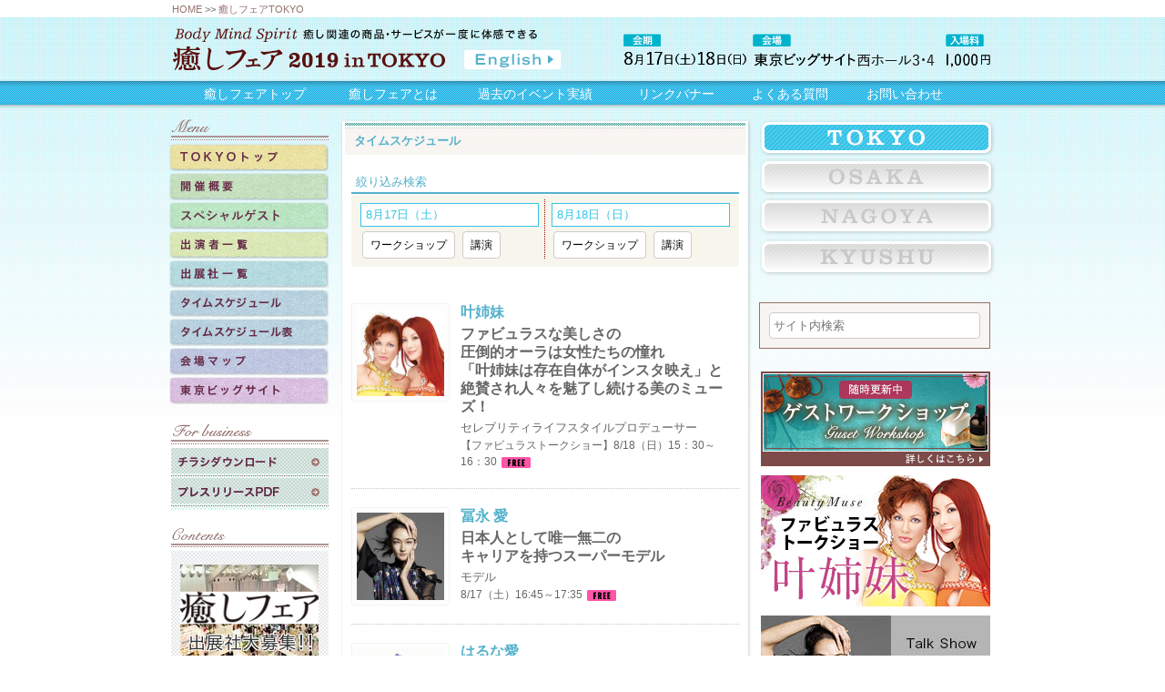

--- FILE ---
content_type: text/html; charset=UTF-8
request_url: https://www.a-advice.com/tokyo_2019/timeschedule/
body_size: 179200
content:
<!DOCTYPE html>
<html lang="ja">
<head prefix="og: http://ogp.me/ns# fb: http://ogp.me/ns/fb# article: http://ogp.me/ns/article#">
	<meta charset="UTF-8">
	<meta http-equiv="X-UA-Compatible" content="IE=edge,chrome=1" />
	<meta name="viewport" content="width=device-width, initial-scale=1, maximum-scale=1" />
<title>タイムスケジュール | 癒しフェア2019 in TOKYO</title>


	<meta name="keywords" content=""/>
	<meta name="description" content="" />
	<link rel="stylesheet" href="https://www.a-advice.com/tokyo_2019/wp-content/themes/original/css/reset.css" media="screen and (max-width: 640px)" />
	<link rel='stylesheet' id='' href='https://www.a-advice.com/tokyo_2019/wp-content/themes/original/css/style.css' type='text/css' media="screen and (min-width: 641px)" />
	<link rel='stylesheet' id='' href='https://www.a-advice.com/tokyo_2019/wp-content/themes/original/css/style-sp.css' type='text/css' media="screen and (max-width: 640px)" />
	<!--[if IE 7]>
	<link rel='stylesheet' id='' href='https://www.a-advice.com/tokyo_2019/wp-content/themes/original/css/ie7.css' type='text/css' media='all' />
	<![endif]-->
	<!--[if IE 8]>
	<![endif]-->
	<!--[if lt IE 9]>
	<script src="https://www.a-advice.com/tokyo_2019/wp-content/themes/original/js/html5.js"></script>
	<![endif]-->
			<script type='text/javascript' src='https://www.a-advice.com/tokyo_2019/wp-content/themes/original/js/jquery-1.10.2.js'></script>
	<script type='text/javascript' src='https://www.a-advice.com/tokyo_2019/wp-content/themes/original/js/jscrollpane.min.js'></script>
	<script type='text/javascript' src='https://www.a-advice.com/tokyo_2019/wp-content/themes/original/js/mousewheel.js'></script>
	<script type='text/javascript' src='https://www.a-advice.com/tokyo_2019/wp-content/themes/original/js/common.js'></script>
	
	
	<!--<link rel="stylesheet" href="https://www.a-advice.com/tokyo_2019/wp-content/themes/original/css/flexslider.css">-->
	<link rel="stylesheet" href="https://www.a-advice.com/tokyo_2019/wp-content/themes/original/css/jquery.superbox.css">
	
	<!--<script src="https://www.a-advice.com/tokyo_2019/wp-content/themes/original/js/jquery.flexslider.js"></script>-->
	<script src="https://www.a-advice.com/tokyo_2019/wp-content/themes/original/js/jquery.superbox.js"></script>
	<script src="https://www.a-advice.com/tokyo_2019/wp-content/themes/original/js/jquery-ui.js"></script>
	<script src="https://www.a-advice.com/tokyo_2019/wp-content/themes/original/js/common-sp.js"></script>
	
	<script>
	(function(i,s,o,g,r,a,m){i['GoogleAnalyticsObject']=r;i[r]=i[r]||function(){
		(i[r].q=i[r].q||[]).push(arguments)},i[r].l=1*new Date();a=s.createElement(o),
		m=s.getElementsByTagName(o)[0];a.async=1;a.src=g;m.parentNode.insertBefore(a,m)
		})(window,document,'script','//www.google-analytics.com/analytics.js','ga');
		ga('create', 'UA-3351812-2', 'a-advice.com');
		ga('send', 'pageview');
	</script>
	<!-- Google tag (gtag.js) -->
<script async src="https://www.googletagmanager.com/gtag/js?id=G-HLCV91ZNY9"></script>
<script>
  window.dataLayer = window.dataLayer || [];
  function gtag(){dataLayer.push(arguments);}
  gtag('js', new Date());

  gtag('config', 'G-HLCV91ZNY9');
</script>

    <!--OGP開始-->
    <meta property="fb:admins" content="100003686641305" />
    <meta property="og:locale" content="ja_JP">
    <meta property="og:type" content="blog">
    <meta property="og:description" content="8月17日（土）・18日（日）東京ビッグサイトにて開催。「癒しフェア」は日本最大級を誇る癒しの祭典。心を癒す講演・カラダを癒す施術などが一度に体感できるイベント。">
<meta property="og:title" content="癒しフェア2019 in TOKYO">
<meta property="og:url" content="https://www.a-advice.com/tokyo_2019/timeschedule/">
    <meta property="og:site_name" content="癒しフェア2019 in TOKYO">
    <meta property="og:image" content="https://www.a-advice.com/tokyo_2019/img/tokyo-image.jpg">
    <!--OGP完了-->
    
    <link rel="stylesheet" href="https://cdnjs.cloudflare.com/ajax/libs/Swiper/3.4.1/css/swiper.min.css">
</head>
<body class="page-template page-template-page-timeschedule page-template-page-timeschedule-php page page-id-3376 single-author no-avatars">

	<div id="page" class="">

		<div id="header-top">
			<a href="https://www.a-advice.com/">HOME</a>&nbsp;>>&nbsp;<a href="https://www.a-advice.com/tokyo_2019">癒しフェアTOKYO</a>
		</div><!-- end top -->
		<header id="header" class="clearfix">
			<div class="box-left">
				<img class="bms" src="https://www.a-advice.com/tokyo_2019/wp-content/themes/original/images/shared/body-mind-spirit.png" alt="Body Mind Spirit 癒し関連の商品・サービスが一度に体感できる" />
<div class="box-logo clearfix">
					<h1 class="logo" id="logo"><a href="https://www.a-advice.com/tokyo_2019"><img src="https://www.a-advice.com/tokyo_2019/wp-content/themes/original/images/shared/logo.png" alt="癒しフェア 2019 in TOKYO" /></a></h1>
					<a href="/english/"><img class="btn-en" src="https://www.a-advice.com/tokyo_2019/wp-content/themes/original/images/shared/btn-en.png" alt="English" /></a>
				</div>
			</div>
			<div class="box-right">
				<img class="info" src="https://www.a-advice.com/tokyo_2019/wp-content/themes/original/images/shared/header-info.png" alt="会期：8月17日（土）・18日（日）会場：東京ビッグサイト 入場料：1,000円" />
			</div>
		</header>

		<div id="site-nav">
			<nav id="site-navigation" class="clearfix">
				<a href="/">癒しフェアトップ</a><a href="/concept/">癒しフェアとは</a><a href="/past/">過去のイベント実績</a><!-- <a href="/link.html">相互リンク</a> --><a href="/linkbanner/">リンクバナー</a><a href="/question/">よくある質問</a><a href="/contact/">お問い合わせ</a>
			</nav>
		</div><!-- end site-nav -->

		<div id="main" class="site-main">
<div id="container" class="clearfix">

	<div id="box-left">
		<div id="menu-left">
			<h2><img src="https://www.a-advice.com/tokyo_2019/wp-content/themes/original/images/shared/menu.png" alt="Menu" /></h2>
			<ul>
				<li><a href="https://www.a-advice.com/tokyo_2019/"><img src="https://www.a-advice.com/tokyo_2019/wp-content/themes/original/images/shared/btn-tokyoTop.png" alt="TOKYOトップ" /></a></li>
				<li><a href="https://www.a-advice.com/tokyo_2019/outline"><img src="https://www.a-advice.com/tokyo_2019/wp-content/themes/original/images/shared/btn-outline.png" alt="開催概要" /></a></li>
				<li><a href="https://www.a-advice.com/tokyo_2019/specialguest"><img src="https://www.a-advice.com/tokyo_2019/wp-content/themes/original/images/shared/btn-special.png" alt="スペシャルゲスト" /></a></li>
				<li><a href="https://www.a-advice.com/tokyo_2019/guest_list"><img src="https://www.a-advice.com/tokyo_2019/wp-content/themes/original/images/shared/btn-guestList.png" alt="出演者一覧" /></a></li>
				<li><a href="https://www.a-advice.com/tokyo_2019/corporate"><img src="https://www.a-advice.com/tokyo_2019/wp-content/themes/original/images/shared/btn-exhibitorsList.png" alt="出展者一覧" /></a></li>
				<li><a href="https://www.a-advice.com/tokyo_2019/timeschedule"><img src="https://www.a-advice.com/tokyo_2019/wp-content/themes/original/images/shared/btn-schedule.png" alt="タイムスケジュール" /></a></li>
				<li><a target="_blank" href="https://www.a-advice.com/tokyo_2019/wp-content/uploads/2019/08/timeschedule.pdf"><img src="https://www.a-advice.com/tokyo_2019/wp-content/themes/original/images/shared/btn-schedule_pdf.png" alt="タイムスケジュール表" /></a></li>
				<li><a target="_blank" href="https://www.a-advice.com/tokyo_2019/wp-content/uploads/2019/08/Booth-Map.pdf"><img src="https://www.a-advice.com/tokyo_2019/wp-content/themes/original/images/shared/btn-map.png" alt="会場マップ" /></a></li>
				<li><a target="_blank" href="http://www.bigsight.jp/"><img src="https://www.a-advice.com/tokyo_2019/wp-content/themes/original/images/shared/btn-bigsight.png" alt="東京ビッグサイト"></a></li>
			</ul>
		</div><!-- end menu-left -->
		<div id="menu-for-business">
			<h2><img src="https://www.a-advice.com/tokyo_2019/wp-content/themes/original/images/shared/forBusiness.jpg" alt="For business" /></h2>
			<ul>
				<!--<li class="login"><a target="_blank" href="http://www.freia.co.jp/healing/"><img src="https://www.a-advice.com/tokyo_2019/wp-content/themes/original/images/shared/btn-login.jpg" alt="出展者ログイン" /></a></li>-->
				<!--<li><a target="_blank" href="https://goo.gl/forms/UAh4DLXVaOIZukZ13"><img src="https://www.a-advice.com/tokyo_2019/wp-content/themes/original/images/shared/btn-apply_off.png" alt="出展お申し込み" /></a></li>-->
				<li><a target="_blank" href="https://www.a-advice.com/tokyo_2019/wp-content/uploads/2019/07/iyashi-2.pdf"><img src="https://www.a-advice.com/tokyo_2019/wp-content/themes/original/images/shared/btn-download_off.png" alt="チラシダウンロード" /></a></li>
				<li><img src="https://www.a-advice.com/tokyo_2019/wp-content/themes/original/images/shared/btn-pressrelease_off.png" alt="プレスリリースPDF" /></a></li>
			</ul>
		</div><!-- end menu-for-business -->

		<div id="menu-contents">
			<h2><img src="https://www.a-advice.com/tokyo_2019/wp-content/themes/original/images/shared/contents.jpg" alt="Contents" /></h2>
			<ul>
			<li><a href="https://fs223.formasp.jp/m953/form2/" target="_blank" class="widget_sp_image-image-link"><img width="152" height="152" alt="癒しフェア東京出展社募集" class="attachment-full" style="max-width: 100%;" srcset="https://www.a-advice.com/tokyo_2019/wp-content/uploads/2019/05/shutten.png 152w, https://www.a-advice.com/tokyo_2019/wp-content/uploads/2019/05/shutten-110x110.png 110w" sizes="(max-width: 152px) 100vw, 152px" src="https://www.a-advice.com/tokyo_2019/wp-content/uploads/2019/05/shutten.png" /></a></li><li><a href="https://www.a-advice.com/melmaga.html" target="_blank" class="widget_sp_image-image-link"><img width="173" height="65" alt="癒しフェアメルマガ" class="attachment-full" style="max-width: 100%;" src="https://www.a-advice.com/tokyo_2019/wp-content/uploads/2018/12/btn-mailmagazine.gif" /></a></li><li><a href="https://www.youtube.com/user/trinitymagazine" target="_blank" class="widget_sp_image-image-link"><img width="152" height="58" class="attachment-full" style="max-width: 100%;" src="https://www.a-advice.com/tokyo_2019/wp-content/uploads/2018/12/side_banner05-1.jpg" /></a></li><li><a href="https://www.facebook.com/iyashifair" target="_blank" class="widget_sp_image-image-link"><img width="152" height="57" alt="癒しフェアフェイスブック" class="attachment-full" style="max-width: 100%;" src="https://www.a-advice.com/tokyo_2019/wp-content/uploads/2018/12/bn_facebook-1.gif" /></a></li><li><a href="https://twitter.com/iyashifair" target="_blank" class="widget_sp_image-image-link"><img width="152" height="58" alt="癒しフェアツイッター" class="attachment-full" style="max-width: 100%;" src="https://www.a-advice.com/tokyo_2019/wp-content/uploads/2018/12/btn-twitter-1.jpg" /></a></li>			</ul>
		</div><!-- end menu-contents -->

<div style="padding:10px 0;">
<!-- SnapWidget -->
<div style="padding-bottom: 5px"><a href="https://www.instagram.com/iyashi_fair/" target="_blank"><img src="https://www.a-advice.com/tokyo_2016/wp-content/uploads/2016/06/insta_bnr.png" alt="instagram" /></a></div>
<iframe src="https://snapwidget.com/embed/code/172444" class="snapwidget-widget" allowTransparency="true" frameborder="0" scrolling="no" style="border:none; overflow:hidden; width:174px; height:261px"></iframe>
</div>

	</div><!-- end box-left -->	
	<div id="content">
		<div id="bg-top"></div>
			<div id="content-inner">
				<div id="timeschedule">
					<h2>タイムスケジュール</h2>
					<div class="sch_search_t"><p>絞り込み検索</p></div>
					<div class="sch_search_box clearfix">
						<div class="sch_search_contents_l">
							<div class="sch_search_title"><p>8月17日（土）</p></div>
							<div class="sch_search_link clearfix">
								<p><a href="https://www.a-advice.com/tokyo_2019/timeschedule/workshop8">ワークショップ</a></p>
								<p><a href="https://www.a-advice.com/tokyo_2019/timeschedule/lecture8">講演</a></p>
							</div>
						</div>
						<div class="sch_search_contents_r">
							<div class="sch_search_title"><p>8月18日（日）</p></div>
							<div class="sch_search_link clearfix">
								<p><a href="https://www.a-advice.com/tokyo_2019/timeschedule/workshop9">ワークショップ</a></p>
								<p><a href="https://www.a-advice.com/tokyo_2019/timeschedule/lecture9">講演</a></p>
							</div>
						</div>
					</div>
					<div id="guest-list">
						<ul>
												
							<li class="clearfix">
								<a class="im" href="https://www.a-advice.com/tokyo_2019/guest/kanoushimai/"><img src="https://www.a-advice.com/tokyo_2019/wp-content/uploads/2019/04/iyasi-1-300x300.jpg" alt="叶姉妹"></a>
								<div class="box">
									<h3><a href="https://www.a-advice.com/tokyo_2019/guest/kanoushimai/">叶姉妹</a></h3>
									<p>
										ファビュラスな美しさの<br />
圧倒的オーラは女性たちの憧れ<br />
「叶姉妹は存在自体がインスタ映え」と絶賛され人々を魅了し続ける美のミューズ！									</p>
									<h4>セレブリティライフスタイルプロデューサー</h4>
									<div class="talk">【ファビュラストークショー】8/18（日）15：30～16：30<img src="https://www.a-advice.com/tokyo_2019/wp-content/themes/original/images/shared/ico-free.gif" alt="日程" /></div>																				</div>
							</li>
												
							<li class="clearfix">
								<a class="im" href="https://www.a-advice.com/tokyo_2019/guest/tominagaai/"><img src="https://www.a-advice.com/tokyo_2019/wp-content/uploads/2019/06/Ai-Tominaga_2019-1-297x300.jpg" alt="冨永 愛"></a>
								<div class="box">
									<h3><a href="https://www.a-advice.com/tokyo_2019/guest/tominagaai/">冨永 愛</a></h3>
									<p>
										日本人として唯一無二の<br />
キャリアを持つスーパーモデル									</p>
									<h4>モデル</h4>
									<div class="talk">8/17（土）16:45～17:35<img src="https://www.a-advice.com/tokyo_2019/wp-content/themes/original/images/shared/ico-free.gif" alt="日程" /></div>																				</div>
							</li>
												
							<li class="clearfix">
								<a class="im" href="https://www.a-advice.com/tokyo_2019/guest/haruna_ai/"><img src="https://www.a-advice.com/tokyo_2019/wp-content/uploads/2019/06/haruna_ai-300x300.png" alt="はるな愛"></a>
								<div class="box">
									<h3><a href="https://www.a-advice.com/tokyo_2019/guest/haruna_ai/">はるな愛</a></h3>
									<p>
										タレント活動だけでなく<br />
被災地支援やこども食堂など<br />
多くのボランティア活動にも力を入れている。									</p>
									<h4>タレント,出雲観光大使,韓国観光名誉広報大使,名古屋三越ラシック14周年メインキャラクター</h4>
									<div class="talk">【スペシャルコラボトークショー】<br>8/17（土）15:00～15:45<img src="https://www.a-advice.com/tokyo_2019/wp-content/themes/original/images/shared/ico-free.gif" alt="日程" /></div>																				</div>
							</li>
												
							<li class="clearfix">
								<a class="im" href="https://www.a-advice.com/tokyo_2019/guest/kokoro-ya/"><img src="https://www.a-advice.com/tokyo_2019/wp-content/uploads/2019/04/kokoro-ya-300x270.png" alt="心屋仁之助"></a>
								<div class="box">
									<h3><a href="https://www.a-advice.com/tokyo_2019/guest/kokoro-ya/">心屋仁之助</a></h3>
									<p>
										性格を素敵にリフォーム、問題解決をサポートする心理カウンセラー									</p>
									<h4>心理カウンセラー</h4>
									<div class="talk">【心屋仁之助　質疑応答ライブ】8月17日（土）14:00～16:00<img src="https://www.a-advice.com/tokyo_2019/wp-content/themes/original/images/shared/ico-money.gif" alt="日程" /></div>																				</div>
							</li>
												
							<li class="clearfix">
								<a class="im" href="https://www.a-advice.com/tokyo_2019/guest/yumicorebody/"><img src="https://www.a-advice.com/tokyo_2019/wp-content/uploads/2019/06/yumicorebody-e1560225179211-300x300.jpg" alt="村田 友美子"></a>
								<div class="box">
									<h3><a href="https://www.a-advice.com/tokyo_2019/guest/yumicorebody/">村田 友美子</a></h3>
									<p>
										『くびれ母ちゃん』こと村田友美子の身体をゆるめてラクにする、<br />
90分で姿勢と意識が変わるワークショップ！									</p>
									<h4>YumiCoreBody代表 姿勢改善コアトレーナー<br>村田友美子</h4>
									<div class="talk">【有料ワークショップ】8/17（土）10:30～12:00<img src="https://www.a-advice.com/tokyo_2019/wp-content/themes/original/images/shared/ico-money.gif" alt="日程" /></div>																				</div>
							</li>
												
							<li class="clearfix">
								<a class="im" href="https://www.a-advice.com/tokyo_2019/guest/aya/"><img src="https://www.a-advice.com/tokyo_2019/wp-content/uploads/2019/04/aya-e1565073151837-300x300.jpg" alt="aya"></a>
								<div class="box">
									<h3><a href="https://www.a-advice.com/tokyo_2019/guest/aya/">aya</a></h3>
									<p>
										生徒数が30万人以上！<br />
芸能人も崇拝のヨガクリエイター									</p>
									<h4>ヨガクリエイター／Syaraaya代官山主宰</h4>
									<div class="talk">【無料パフォーマンス】8/18（日）12:00～12:30<img src="https://www.a-advice.com/tokyo_2019/wp-content/themes/original/images/shared/ico-free.gif" alt="日程" /></div>				<div class="talk">【有料ワークショップ】8/18（日）13:00～14:10<img src="https://www.a-advice.com/tokyo_2019/wp-content/themes/original/images/shared/ico-money.gif" alt="日程" /></div>																</div>
							</li>
												
							<li class="clearfix">
								<a class="im" href="https://www.a-advice.com/tokyo_2019/guest/tamiya_nishida/"><img src="https://www.a-advice.com/tokyo_2019/wp-content/uploads/2019/06/IMG_7551-e1560339018243-300x300.jpg" alt="田宮陽子＆西田普"></a>
								<div class="box">
									<h3><a href="https://www.a-advice.com/tokyo_2019/guest/tamiya_nishida/">田宮陽子＆西田普</a></h3>
									<p>
										インターネットマガジン「アマテラス！」を創刊した二人による「スピリチュアル・パートナーシップ」のワークショップ。									</p>
									<h4>田宮陽子:エッセイスト。㈱光出版代表取締役。<br>西田普:作家。㈱光出版代表取締役。</h4>
									<div class="talk">【有料コラボワークショップ】8/18（日）10:30～12:00<img src="https://www.a-advice.com/tokyo_2019/wp-content/themes/original/images/shared/ico-money.gif" alt="日程" /></div>																				</div>
							</li>
												
							<li class="clearfix">
								<a class="im" href="https://www.a-advice.com/tokyo_2019/guest/ayaofpetitprice/"><img src="https://www.a-advice.com/tokyo_2019/wp-content/uploads/2019/06/ayaofpetitprice-e1560330593792-300x300.jpg" alt="プチプラのあや"></a>
								<div class="box">
									<h3><a href="https://www.a-advice.com/tokyo_2019/guest/ayaofpetitprice/">プチプラのあや</a></h3>
									<p>
																			</p>
									<h4>ファッションブロガー／YouTuber</h4>
									<div class="talk">【無料講演】8/17（土）10:15～11:15<img src="https://www.a-advice.com/tokyo_2019/wp-content/themes/original/images/shared/ico-free.gif" alt="日程" /></div>																				</div>
							</li>
												
							<li class="clearfix">
								<a class="im" href="https://www.a-advice.com/tokyo_2019/guest/tanoshingo/"><img src="https://www.a-advice.com/tokyo_2019/wp-content/uploads/2019/07/tanoshinog02-e1562771856205-300x298.jpg" alt="楽しんご"></a>
								<div class="box">
									<h3><a href="https://www.a-advice.com/tokyo_2019/guest/tanoshingo/">楽しんご</a></h3>
									<p>
										2011年には流行語大賞授賞語に選出。あのフレーズ「ドドスコ」で大ブレイクのカリスマ整体師									</p>
									<h4>整体師</h4>
									<div class="talk">【無料講演】8/18（日）14:00～15:00<img src="https://www.a-advice.com/tokyo_2019/wp-content/themes/original/images/shared/ico-free.gif" alt="日程" /></div>																				</div>
							</li>
												
							<li class="clearfix">
								<a class="im" href="https://www.a-advice.com/tokyo_2019/guest/suzuki_kouichirou/"><img src="https://www.a-advice.com/tokyo_2019/wp-content/uploads/2019/08/suzuki_kouichirou-300x300.jpeg" alt="鈴木浩一朗"></a>
								<div class="box">
									<h3><a href="https://www.a-advice.com/tokyo_2019/guest/suzuki_kouichirou/">鈴木浩一朗</a></h3>
									<p>
										テレビ番組にもレギュラー出演中。<br />
雑誌、コレクションのヘアメイクでも多数活躍中。									</p>
									<h4>FORTE代表</h4>
									<div class="talk">【無料講演】8/18（日）15：30～16：30<img src="https://www.a-advice.com/tokyo_2019/wp-content/themes/original/images/shared/ico-free.gif" alt="日程" /></div>																				</div>
							</li>
												</ul>
						<div class="pagenav clearfix">
							<div class="prev">&nbsp;</div>
							<div class="next"><a href="https://www.a-advice.com/tokyo_2019/timeschedule/page/2/" ><img src="https://www.a-advice.com/tokyo_2019/wp-content/themes/original/images/shared/next.gif" alt="次へ" /></a></div>
						</div>
																								<div class="sch_box_pdf"><a target="_blank" href="https://www.a-advice.com/tokyo_2019/wp-content/uploads/2019/08/timeschedule.pdf">タイムスケジュールPDFダウンロード</a></div>
					</div><!-- end guest-list -->		
				</div><!-- end timeschedule -->
			</div><!-- end content-inner -->
		<div id="bg-bottom"></div>
	</div><!-- end content -->
	
	<div id="box-right">
		<div id="location">
			<ul>
        <li><img src="https://www.a-advice.com/tokyo_2019/wp-content/themes/original/images/shared/btn-tokyo.png" alt="TOKYO" /></li>
        <li><a href="/osaka/latest/"><img src="https://www.a-advice.com/tokyo_2019/wp-content/themes/original/images/shared/btn-osaka.png" alt="OSAKA" /></a></li>
        <li><a href="/nagoya/latest/"><img src="https://www.a-advice.com/tokyo_2019/wp-content/themes/original/images/shared/btn-nagoya.png" alt="NAGOYA" /></a></li>
				<li><a href="/kyushu/latest/" target="_blank"><img src="https://www.a-advice.com/tokyo_2019/wp-content/themes/original/images/shared/btn-kyushu.png" alt="KYOSHU" /></a></li>
			</ul>
		</div><!-- end location -->
		
		<div class="search-form-box">
  <form method="get" action="https://www.a-advice.com/tokyo_2019/" >
  <input name="s" type="text" placeholder="サイト内検索" class="search-form">
  </form>
</div>
		<div id="work">
			<h2><a href="https://www.a-advice.com/tokyo_2019/worklist/"><img src="https://www.a-advice.com/tokyo_2019/wp-content/themes/original/images/shared/guest_workshop_bnr.jpg" alt="ワークショップ" /></a></h2>
		</div><!-- end work -->

			<div id="banner-right">
			<ul>
			<li><a href="https://www.a-advice.com/tokyo_2019/guest/kanoushimai/" target="_blank" class="widget_sp_image-image-link"><img width="252" height="144" alt="叶姉妹" class="attachment-full" style="max-width: 100%;" src="https://www.a-advice.com/tokyo_2019/wp-content/uploads/2019/04/kanoshimai.png" /></a></li><li><a href="https://www.a-advice.com/tokyo_2019/guest/tominagaai/" target="_blank" class="widget_sp_image-image-link"><img width="252" height="144" alt="冨永 愛" class="attachment-full" style="max-width: 100%;" src="https://www.a-advice.com/tokyo_2019/wp-content/uploads/2019/07/tominaga.jpg" /></a></li><li><a href="https://www.a-advice.com/tokyo_2019/guest/haruna_ai/" target="_blank" class="widget_sp_image-image-link"><img width="252" height="144" alt="はるな愛,TAKAKO" class="attachment-full" style="max-width: 100%;" src="https://www.a-advice.com/tokyo_2019/wp-content/uploads/2019/07/haruna-takako.jpg" /></a></li><li><a href="https://www.a-advice.com/tokyo_2019/guest/kokoro-ya/" target="_blank" class="widget_sp_image-image-link"><img width="252" height="144" alt="心屋仁之助" class="attachment-full" style="max-width: 100%;" src="https://www.a-advice.com/tokyo_2019/wp-content/uploads/2019/06/kokoroya-1.jpg" /></a></li><li><a href="https://www.a-advice.com/tokyo_2019/guest/yumicorebody/" target="_blank" class="widget_sp_image-image-link"><img width="252" height="144" alt="村田 友美子" class="attachment-full" style="max-width: 100%;" src="https://www.a-advice.com/tokyo_2019/wp-content/uploads/2019/08/YumiCoreBody.jpg" /></a></li><li><a href="https://www.a-advice.com/tokyo_2019/guest/tenkataihei/" target="_blank" class="widget_sp_image-image-link"><img width="252" height="144" alt="滝沢 泰平" class="attachment-full" style="max-width: 100%;" src="https://www.a-advice.com/tokyo_2019/wp-content/uploads/2019/08/taihei-banner.jpg" /></a></li><li><a href="https://www.a-advice.com/tokyo_2019/guest/tanaka_atsushi/" target="_blank" class="widget_sp_image-image-link"><img width="256" height="91" alt="田中温" class="attachment-full" style="max-width: 100%;" src="https://www.a-advice.com/tokyo_2019/wp-content/uploads/2019/06/bn_tanaka.jpg" /></a></li><li><a href="https://www.a-advice.com/tokyo_2019/doctors/" target="_blank" class="widget_sp_image-image-link"><img width="1891" height="1073" alt="癒しフェアドクター" class="attachment-full" style="max-width: 100%;" srcset="https://www.a-advice.com/tokyo_2019/wp-content/uploads/2019/04/37514c31294547387840385884e3f4f6.jpg 1891w, https://www.a-advice.com/tokyo_2019/wp-content/uploads/2019/04/37514c31294547387840385884e3f4f6-300x170.jpg 300w, https://www.a-advice.com/tokyo_2019/wp-content/uploads/2019/04/37514c31294547387840385884e3f4f6-768x436.jpg 768w, https://www.a-advice.com/tokyo_2019/wp-content/uploads/2019/04/37514c31294547387840385884e3f4f6-1024x581.jpg 1024w" sizes="(max-width: 1891px) 100vw, 1891px" src="https://www.a-advice.com/tokyo_2019/wp-content/uploads/2019/04/37514c31294547387840385884e3f4f6.jpg" /></a></li>			</ul>
		</div><!-- end banner-right -->
	
		<div id="work">
			<h2><img src="https://www.a-advice.com/tokyo_2019/wp-content/themes/original/images/shared/work-top.jpg" alt="ワークショップ" /></h2>
			<ul id="work-list">
			
			
				<li class="work01 clearfix">
					<div class="box">
						<div class="title-work"><a href="https://www.a-advice.com/tokyo_2019/guest/kokoro-ya/">【心屋仁之助　質疑応答ライブ】</a></div>
						<div class="title">心屋仁之助</div>
					</div>
					<a class="im" href="https://www.a-advice.com/tokyo_2019/guest/kokoro-ya/"><img src="https://www.a-advice.com/tokyo_2019/wp-content/uploads/2019/04/kokoro-ya-300x270.png" alt="心屋仁之助"></a>
				</li>
								<li class="work02 clearfix">
					<div class="box">
						<div class="title-work"><a href="https://www.a-advice.com/tokyo_2019/guest/yumicorebody/">村田友美子のほぐしで姿勢を変えるワークシ･･･</a></div>
						<div class="title">村田 友美子</div>
					</div>
					<a class="im" href="https://www.a-advice.com/tokyo_2019/guest/yumicorebody/"><img src="https://www.a-advice.com/tokyo_2019/wp-content/uploads/2019/06/yumicorebody-e1560225179211-300x300.jpg" alt="村田 友美子"></a>
				</li>
								<li class="work01 clearfix">
					<div class="box">
						<div class="title-work"><a href="https://www.a-advice.com/tokyo_2019/guest/aya/">出版記念ワークショップ「美しく魅せるay･･･</a></div>
						<div class="title">aya</div>
					</div>
					<a class="im" href="https://www.a-advice.com/tokyo_2019/guest/aya/"><img src="https://www.a-advice.com/tokyo_2019/wp-content/uploads/2019/04/aya-e1565073151837-300x300.jpg" alt="aya"></a>
				</li>
								<li class="work02 clearfix">
					<div class="box">
						<div class="title-work"><a href="https://www.a-advice.com/tokyo_2019/guest/tamiya_nishida/">「スピリチュアルパートナーシップの見つけ･･･</a></div>
						<div class="title">田宮陽子＆西田普</div>
					</div>
					<a class="im" href="https://www.a-advice.com/tokyo_2019/guest/tamiya_nishida/"><img src="https://www.a-advice.com/tokyo_2019/wp-content/uploads/2019/06/IMG_7551-e1560339018243-300x300.jpg" alt="田宮陽子＆西田普"></a>
				</li>
								<li class="work01 clearfix">
					<div class="box">
						<div class="title-work"><a href="https://www.a-advice.com/tokyo_2019/guest/takumi-yamazaki/">「明日の学び方。未来の学び方。」</a></div>
						<div class="title">山﨑 拓巳</div>
					</div>
					<a class="im" href="https://www.a-advice.com/tokyo_2019/guest/takumi-yamazaki/"><img src="https://www.a-advice.com/tokyo_2019/wp-content/uploads/2019/05/takumi-yamazaki-e1558252908858-300x292.jpg" alt="山﨑 拓巳"></a>
				</li>
								<li class="work02 clearfix">
					<div class="box">
						<div class="title-work"><a href="https://www.a-advice.com/tokyo_2019/guest/fumito-lica/">『シンクロニシティカードワークショップ』</a></div>
						<div class="title">FUMITO &#038; LICA</div>
					</div>
					<a class="im" href="https://www.a-advice.com/tokyo_2019/guest/fumito-lica/"><img src="https://www.a-advice.com/tokyo_2019/wp-content/uploads/2019/05/fumito-lica-e1559273743338-300x300.jpg" alt="FUMITO &#038; LICA"></a>
				</li>
								<li class="work01 clearfix">
					<div class="box">
						<div class="title-work"><a href="https://www.a-advice.com/tokyo_2019/guest/tenkataihei/">美しき緑の星「あなたが地球にやってきた目･･･</a></div>
						<div class="title">滝沢 泰平</div>
					</div>
					<a class="im" href="https://www.a-advice.com/tokyo_2019/guest/tenkataihei/"><img src="https://www.a-advice.com/tokyo_2019/wp-content/uploads/2019/04/tenkataihei-e1559293350688-300x300.jpg" alt="滝沢 泰平"></a>
				</li>
								<li class="work02 clearfix">
					<div class="box">
						<div class="title-work"><a href="https://www.a-advice.com/tokyo_2019/guest/shotaryokai/">『圧倒的な世界観を創り情報発信する「ライ･･･</a></div>
						<div class="title">了戒 翔太</div>
					</div>
					<a class="im" href="https://www.a-advice.com/tokyo_2019/guest/shotaryokai/"><img src="https://www.a-advice.com/tokyo_2019/wp-content/uploads/2019/04/shotaryokai-e1562556648380-300x300.jpg" alt="了戒 翔太"></a>
				</li>
								<li class="work01 clearfix">
					<div class="box">
						<div class="title-work"><a href="https://www.a-advice.com/tokyo_2019/guest/yanagimoto_kazuya/">MANDUKA Presents－カリス･･･</a></div>
						<div class="title">柳本和也</div>
					</div>
					<a class="im" href="https://www.a-advice.com/tokyo_2019/guest/yanagimoto_kazuya/"><img src="https://www.a-advice.com/tokyo_2019/wp-content/uploads/2019/06/yanagimoto_kazuya-1-300x300.png" alt="柳本和也"></a>
				</li>
								<li class="work02 clearfix">
					<div class="box">
						<div class="title-work"><a href="https://www.a-advice.com/tokyo_2019/guest/asano_yusuke/">MANDUKA Presents－美姿勢･･･</a></div>
						<div class="title">浅野佑介</div>
					</div>
					<a class="im" href="https://www.a-advice.com/tokyo_2019/guest/asano_yusuke/"><img src="https://www.a-advice.com/tokyo_2019/wp-content/uploads/2019/06/asano_yusuke-1-300x300.png" alt="浅野佑介"></a>
				</li>
								<li class="work01 clearfix">
					<div class="box">
						<div class="title-work"><a href="https://www.a-advice.com/tokyo_2019/guest/mahiro/">『NYスタイル！！初めてのジヴァムクティ･･･</a></div>
						<div class="title">マヒロ</div>
					</div>
					<a class="im" href="https://www.a-advice.com/tokyo_2019/guest/mahiro/"><img src="https://www.a-advice.com/tokyo_2019/wp-content/uploads/2019/07/mahiro-e1564110551303-300x300.jpeg" alt="マヒロ"></a>
				</li>
								<li class="work02 clearfix">
					<div class="box">
						<div class="title-work"><a href="https://www.a-advice.com/tokyo_2019/guest/watanabe_yukiyo/"></a></div>
						<div class="title">渡辺ゆきよ</div>
					</div>
					<a class="im" href="https://www.a-advice.com/tokyo_2019/guest/watanabe_yukiyo/"><img src="https://www.a-advice.com/tokyo_2019/wp-content/uploads/2019/08/watanabe_yukiyo-300x300.jpg" alt="渡辺ゆきよ"></a>
				</li>
								<li class="work01 clearfix">
					<div class="box">
						<div class="title-work"><a href="https://www.a-advice.com/tokyo_2019/guest/matsuhisa_tadashi/">∞ ishi　ドクタードルフィン松久 正･･･</a></div>
						<div class="title">∞ ishi　ドクタードルフィン 松久 正</div>
					</div>
					<a class="im" href="https://www.a-advice.com/tokyo_2019/guest/matsuhisa_tadashi/"><img src="https://www.a-advice.com/tokyo_2019/wp-content/uploads/2019/05/matsuhisa_tadashi-300x300.jpg" alt="∞ ishi　ドクタードルフィン 松久 正"></a>
				</li>
								<li class="work02 clearfix">
					<div class="box">
						<div class="title-work"><a href="https://www.a-advice.com/tokyo_2019/guest/iijima/">脅威の能力アップ術『神門メソッド』</a></div>
						<div class="title">飯島 敬一</div>
					</div>
					<a class="im" href="https://www.a-advice.com/tokyo_2019/guest/iijima/"><img src="https://www.a-advice.com/tokyo_2019/wp-content/uploads/2019/07/iijima-e1563421093654-300x300.jpg" alt="飯島 敬一"></a>
				</li>
								<li class="work01 clearfix">
					<div class="box">
						<div class="title-work"><a href="https://www.a-advice.com/tokyo_2019/guest/yokomori-rika/">「ブロガーから作家になる方法」</a></div>
						<div class="title">横森 理香</div>
					</div>
					<a class="im" href="https://www.a-advice.com/tokyo_2019/guest/yokomori-rika/"><img src="https://www.a-advice.com/tokyo_2019/wp-content/uploads/2019/06/yokomori_rika-300x300.png" alt="横森 理香"></a>
				</li>
								<li class="work02 clearfix">
					<div class="box">
						<div class="title-work"><a href="https://www.a-advice.com/tokyo_2019/guest/hongosomi/">「お金と豊かさの法則」～ヒーラーズ・ヒー･･･</a></div>
						<div class="title">本郷 綜海</div>
					</div>
					<a class="im" href="https://www.a-advice.com/tokyo_2019/guest/hongosomi/"><img src="https://www.a-advice.com/tokyo_2019/wp-content/uploads/2019/07/hongosomi-296x300.jpg" alt="本郷 綜海"></a>
				</li>
								<li class="work01 clearfix">
					<div class="box">
						<div class="title-work"><a href="https://www.a-advice.com/tokyo_2019/guest/nana-takahashi/">「自分にとって本当に大切なことを明確にす･･･</a></div>
						<div class="title">高橋ナナ</div>
					</div>
					<a class="im" href="https://www.a-advice.com/tokyo_2019/guest/nana-takahashi/"><img src="https://www.a-advice.com/tokyo_2019/wp-content/uploads/2019/07/nana-takahashi-e1562318094145-300x300.jpg" alt="高橋ナナ"></a>
				</li>
								<li class="work02 clearfix">
					<div class="box">
						<div class="title-work"><a href="https://www.a-advice.com/tokyo_2019/guest/pico/">トークライブ&開運龍のエネルギーヒーリン･･･</a></div>
						<div class="title">PICO</div>
					</div>
					<a class="im" href="https://www.a-advice.com/tokyo_2019/guest/pico/"><img src="https://www.a-advice.com/tokyo_2019/wp-content/uploads/2019/07/PICO-1-e1562299401127-300x300.jpg" alt="PICO"></a>
				</li>
								<li class="work01 clearfix">
					<div class="box">
						<div class="title-work"><a href="https://www.a-advice.com/tokyo_2019/guest/princemunro/">『タロットに学ぶ！ビジネスで成功する秘訣･･･</a></div>
						<div class="title">ムンロ王子</div>
					</div>
					<a class="im" href="https://www.a-advice.com/tokyo_2019/guest/princemunro/"><img src="https://www.a-advice.com/tokyo_2019/wp-content/uploads/2019/06/82f2c9449b58e11326e2e5ad3aa24754-e1560914964140-300x300.jpg" alt="ムンロ王子"></a>
				</li>
								<li class="work02 clearfix">
					<div class="box">
						<div class="title-work"><a href="https://www.a-advice.com/tokyo_2019/guest/hama-minako/">ソウルナビゲーションはあなたの魂の課題～･･･</a></div>
						<div class="title">濱 美奈子</div>
					</div>
					<a class="im" href="https://www.a-advice.com/tokyo_2019/guest/hama-minako/"><img src="https://www.a-advice.com/tokyo_2019/wp-content/uploads/2019/06/hama-minako-e1559803990787-300x300.jpg" alt="濱 美奈子"></a>
				</li>
								<li class="work01 clearfix">
					<div class="box">
						<div class="title-work"><a href="https://www.a-advice.com/tokyo_2019/guest/zinney-imasato/">アニマルコミュニケーション&ヒーリング脳･･･</a></div>
						<div class="title">Zinney Imasato</div>
					</div>
					<a class="im" href="https://www.a-advice.com/tokyo_2019/guest/zinney-imasato/"><img src="https://www.a-advice.com/tokyo_2019/wp-content/uploads/2019/05/zinney1-e1564020980467-300x300.jpeg" alt="Zinney Imasato"></a>
				</li>
								<li class="work02 clearfix">
					<div class="box">
						<div class="title-work"><a href="https://www.a-advice.com/tokyo_2019/guest/maia-kincaid/">アニマルコミュニケーション&ヒーリング脳･･･</a></div>
						<div class="title">マイア・キンケード博士<br>Maia Kincaid.Ph.D</div>
					</div>
					<a class="im" href="https://www.a-advice.com/tokyo_2019/guest/maia-kincaid/"><img src="https://www.a-advice.com/tokyo_2019/wp-content/uploads/2019/05/c4c2496c38581ebe0e03f979e873cb78-e1559032030643-300x300.jpg" alt="マイア・キンケード博士<br>Maia Kincaid.Ph.D"></a>
				</li>
								<li class="work01 clearfix">
					<div class="box">
						<div class="title-work"><a href="https://www.a-advice.com/tokyo_2019/guest/kuruasami/">久瑠あさ美✖️ジョン・キムによるスペシャ･･･</a></div>
						<div class="title">久瑠 あさ美</div>
					</div>
					<a class="im" href="https://www.a-advice.com/tokyo_2019/guest/kuruasami/"><img src="https://www.a-advice.com/tokyo_2019/wp-content/uploads/2019/06/kuruasami1-e1561452574807-300x300.jpg" alt="久瑠 あさ美"></a>
				</li>
								<li class="work02 clearfix">
					<div class="box">
						<div class="title-work"><a href="https://www.a-advice.com/tokyo_2019/guest/johnkim/">久瑠あさ美✖️ジョン・キムによるスペシャ･･･</a></div>
						<div class="title">ジョン・キム</div>
					</div>
					<a class="im" href="https://www.a-advice.com/tokyo_2019/guest/johnkim/"><img src="https://www.a-advice.com/tokyo_2019/wp-content/uploads/2019/07/johnkim-300x300.png" alt="ジョン・キム"></a>
				</li>
								<li class="work01 clearfix">
					<div class="box">
						<div class="title-work"><a href="https://www.a-advice.com/tokyo_2019/guest/yoda-azusa/">「あなたの真実の愛を呼び覚ます、 魔術師･･･</a></div>
						<div class="title">依田 あづさ</div>
					</div>
					<a class="im" href="https://www.a-advice.com/tokyo_2019/guest/yoda-azusa/"><img src="https://www.a-advice.com/tokyo_2019/wp-content/uploads/2019/07/yoda-azusa-300x300.jpeg" alt="依田 あづさ"></a>
				</li>
								<li class="work02 clearfix">
					<div class="box">
						<div class="title-work"><a href="https://www.a-advice.com/tokyo_2019/guest/z-cheng/">「どんな状況でも笑い出せるT.S.笑法」</a></div>
						<div class="title">程 子学</div>
					</div>
					<a class="im" href="https://www.a-advice.com/tokyo_2019/guest/z-cheng/"><img src="https://www.a-advice.com/tokyo_2019/wp-content/uploads/2019/06/tei-300x300.jpg" alt="程 子学"></a>
				</li>
								<li class="work01 clearfix">
					<div class="box">
						<div class="title-work"><a href="https://www.a-advice.com/tokyo_2019/guest/christinepage/">ホリスティック・ヘルス イントロダクショ･･･</a></div>
						<div class="title">クリスティン・ペイジ</div>
					</div>
					<a class="im" href="https://www.a-advice.com/tokyo_2019/guest/christinepage/"><img src="https://www.a-advice.com/tokyo_2019/wp-content/uploads/2019/04/christinepage-e1571560933107.jpg" alt="クリスティン・ペイジ"></a>
				</li>
								<li class="work02 clearfix">
					<div class="box">
						<div class="title-work"><a href="https://www.a-advice.com/tokyo_2019/guest/nakashima-teru/">「レジリエンス力を高める自己肯定感レッス･･･</a></div>
						<div class="title">中島 輝</div>
					</div>
					<a class="im" href="https://www.a-advice.com/tokyo_2019/guest/nakashima-teru/"><img src="https://www.a-advice.com/tokyo_2019/wp-content/uploads/2019/07/nakashima-teru-300x300.jpg" alt="中島 輝"></a>
				</li>
								<li class="work01 clearfix">
					<div class="box">
						<div class="title-work"><a href="https://www.a-advice.com/tokyo_2019/guest/garyquinn/">ハリウッドの秘密 ― パートナー・ソウル･･･</a></div>
						<div class="title">ゲーリー・クィーン</div>
					</div>
					<a class="im" href="https://www.a-advice.com/tokyo_2019/guest/garyquinn/"><img src="https://www.a-advice.com/tokyo_2019/wp-content/uploads/2019/04/garyquinn.png" alt="ゲーリー・クィーン"></a>
				</li>
								<li class="work02 clearfix">
					<div class="box">
						<div class="title-work"><a href="https://www.a-advice.com/tokyo_2019/guest/makabe_tatsuro/">岡田美里さんとのトークショー</a></div>
						<div class="title">真壁辰郎</div>
					</div>
					<a class="im" href="https://www.a-advice.com/tokyo_2019/guest/makabe_tatsuro/"><img src="https://www.a-advice.com/tokyo_2019/wp-content/uploads/2019/08/47fc9915dfb0c934600bd4d4e41e088d-300x300.png" alt="真壁辰郎"></a>
				</li>
								<li class="work01 clearfix">
					<div class="box">
						<div class="title-work"><a href="https://www.a-advice.com/tokyo_2019/guest/ueda-satoshi/">「潜在意識にはたらきかける透視能力」</a></div>
						<div class="title">上田サトシ</div>
					</div>
					<a class="im" href="https://www.a-advice.com/tokyo_2019/guest/ueda-satoshi/"><img src="https://www.a-advice.com/tokyo_2019/wp-content/uploads/2019/06/06261211_5d12e2673d99d-300x300.jpg" alt="上田サトシ"></a>
				</li>
								<li class="work02 clearfix">
					<div class="box">
						<div class="title-work"><a href="https://www.a-advice.com/tokyo_2019/guest/saimaa/">「クォンタム・ヒーリング」</a></div>
						<div class="title">サイマー</div>
					</div>
					<a class="im" href="https://www.a-advice.com/tokyo_2019/guest/saimaa/"><img src="https://www.a-advice.com/tokyo_2019/wp-content/uploads/2019/06/saimaa-1-300x300.jpeg" alt="サイマー"></a>
				</li>
								<li class="work01 clearfix">
					<div class="box">
						<div class="title-work"><a href="https://www.a-advice.com/tokyo_2019/guest/yantara-jiro/">アルケミークリスタルボウルとライトランゲ･･･</a></div>
						<div class="title">ヤンタラジロー</div>
					</div>
					<a class="im" href="https://www.a-advice.com/tokyo_2019/guest/yantara-jiro/"><img src="https://www.a-advice.com/tokyo_2019/wp-content/uploads/2019/07/yantara-jiro-300x300.jpg" alt="ヤンタラジロー"></a>
				</li>
								<li class="work02 clearfix">
					<div class="box">
						<div class="title-work"><a href="https://www.a-advice.com/tokyo_2019/guest/jameswanless/">仕事・人生に生きる直感力の磨き方</a></div>
						<div class="title">【来日中止です】ジェームス・ワンレス</div>
					</div>
					<a class="im" href="https://www.a-advice.com/tokyo_2019/guest/jameswanless/"><img src="https://www.a-advice.com/tokyo_2019/wp-content/uploads/2019/06/james-profile-e1563776039691-300x300.png" alt="【来日中止です】ジェームス・ワンレス"></a>
				</li>
								<li class="work01 clearfix">
					<div class="box">
						<div class="title-work"><a href="https://www.a-advice.com/tokyo_2019/guest/shiraishi-nobiki/">あなたが“ほんとうに”望むパラレルワール･･･</a></div>
						<div class="title">白石 泰三 &#038; 野引 香里</div>
					</div>
					<a class="im" href="https://www.a-advice.com/tokyo_2019/guest/shiraishi-nobiki/"><img src="https://www.a-advice.com/tokyo_2019/wp-content/uploads/2019/06/shiraishi-nobiki-300x300.jpg" alt="白石 泰三 &#038; 野引 香里"></a>
				</li>
								<li class="work02 clearfix">
					<div class="box">
						<div class="title-work"><a href="https://www.a-advice.com/tokyo_2019/guest/shingo/">DRAGON イニシエーション</a></div>
						<div class="title">SHINGO</div>
					</div>
					<a class="im" href="https://www.a-advice.com/tokyo_2019/guest/shingo/"><img src="https://www.a-advice.com/tokyo_2019/wp-content/uploads/2019/04/SHINGO-e1556332396138-300x300.jpg" alt="SHINGO"></a>
				</li>
								<li class="work01 clearfix">
					<div class="box">
						<div class="title-work"><a href="https://www.a-advice.com/tokyo_2019/guest/traceyash/">ザ･コズミック･ウォーリアー ” 宇宙の･･･</a></div>
						<div class="title">トレイシー・アッシュ</div>
					</div>
					<a class="im" href="https://www.a-advice.com/tokyo_2019/guest/traceyash/"><img src="https://www.a-advice.com/tokyo_2019/wp-content/uploads/2019/04/tracey-profile-300x300.png" alt="トレイシー・アッシュ"></a>
				</li>
								<li class="work02 clearfix">
					<div class="box">
						<div class="title-work"><a href="https://www.a-advice.com/tokyo_2019/guest/kanmei/">幸運を掴み取る直観の鍛え方</a></div>
						<div class="title">Kanmei</div>
					</div>
					<a class="im" href="https://www.a-advice.com/tokyo_2019/guest/kanmei/"><img src="https://www.a-advice.com/tokyo_2019/wp-content/uploads/2019/05/41c459573e84abb89fb9bac130080663-e1557727268819-300x284.jpg" alt="Kanmei"></a>
				</li>
								<li class="work01 clearfix">
					<div class="box">
						<div class="title-work"><a href="https://www.a-advice.com/tokyo_2019/guest/michiyo_mori/">「癒しの手になる４０分合掌行と龍体文字」</a></div>
						<div class="title">森 美智代</div>
					</div>
					<a class="im" href="https://www.a-advice.com/tokyo_2019/guest/michiyo_mori/"><img src="https://www.a-advice.com/tokyo_2019/wp-content/uploads/2019/04/mori-1-300x300.jpg" alt="森 美智代"></a>
				</li>
								<li class="work02 clearfix">
					<div class="box">
						<div class="title-work"><a href="https://www.a-advice.com/tokyo_2019/guest/tanakamayu/">日本初上陸　古来ハワイ太陰暦　ハワイの叡･･･</a></div>
						<div class="title">田中 麻由</div>
					</div>
					<a class="im" href="https://www.a-advice.com/tokyo_2019/guest/tanakamayu/"><img src="https://www.a-advice.com/tokyo_2019/wp-content/uploads/2019/07/tanakamayu-e1563961423305-300x300.jpg" alt="田中 麻由"></a>
				</li>
								<li class="work01 clearfix">
					<div class="box">
						<div class="title-work"><a href="https://www.a-advice.com/tokyo_2019/guest/hatano-kimi/">「はじめてのパワーストーンブレスレットづ･･･</a></div>
						<div class="title">波多野 輝未</div>
					</div>
					<a class="im" href="https://www.a-advice.com/tokyo_2019/guest/hatano-kimi/"><img src="https://www.a-advice.com/tokyo_2019/wp-content/uploads/2019/07/hatano-kimi-e1563783447482-300x300.jpg" alt="波多野 輝未"></a>
				</li>
								<li class="work02 clearfix">
					<div class="box">
						<div class="title-work"><a href="https://www.a-advice.com/tokyo_2019/guest/shushi_kiuchi/">たった3分で身体劇的に変わる！ 最新筋膜･･･</a></div>
						<div class="title">木内 周史</div>
					</div>
					<a class="im" href="https://www.a-advice.com/tokyo_2019/guest/shushi_kiuchi/"><img src="https://www.a-advice.com/tokyo_2019/wp-content/uploads/2019/05/shushi_kiuchi-e1558146798504-296x300.jpg" alt="木内 周史"></a>
				</li>
								<li class="work01 clearfix">
					<div class="box">
						<div class="title-work"><a href="https://www.a-advice.com/tokyo_2019/guest/doukouryugen/">ビジネス、人生で成功する究極の秘訣</a></div>
						<div class="title">道幸 龍現</div>
					</div>
					<a class="im" href="https://www.a-advice.com/tokyo_2019/guest/doukouryugen/"><img src="https://www.a-advice.com/tokyo_2019/wp-content/uploads/2019/05/doukouryugen-300x300.jpg" alt="道幸 龍現"></a>
				</li>
								<li class="work02 clearfix">
					<div class="box">
						<div class="title-work"><a href="https://www.a-advice.com/tokyo_2019/guest/mochizuki/">望みを引き寄せる方法＆セルフメディケーシ･･･</a></div>
						<div class="title">望月 俊孝</div>
					</div>
					<a class="im" href="https://www.a-advice.com/tokyo_2019/guest/mochizuki/"><img src="https://www.a-advice.com/tokyo_2019/wp-content/uploads/2019/05/mochizuki.jpg" alt="望月 俊孝"></a>
				</li>
								<li class="work01 clearfix">
					<div class="box">
						<div class="title-work"><a href="https://www.a-advice.com/tokyo_2019/guest/saori_ichino/">Sole（Soul）＆ToeReadin･･･</a></div>
						<div class="title">市野さおり</div>
					</div>
					<a class="im" href="https://www.a-advice.com/tokyo_2019/guest/saori_ichino/"><img src="https://www.a-advice.com/tokyo_2019/wp-content/uploads/2019/04/ichino-saori-296x300.jpg" alt="市野さおり"></a>
				</li>
								<li class="work02 clearfix">
					<div class="box">
						<div class="title-work"><a href="https://www.a-advice.com/tokyo_2019/guest/je-kan/">認識と変換、ネガティブからポジティブへの･･･</a></div>
						<div class="title">アダラーコリンズ 慈観</div>
					</div>
					<a class="im" href="https://www.a-advice.com/tokyo_2019/guest/je-kan/"><img src="https://www.a-advice.com/tokyo_2019/wp-content/uploads/2019/05/zikan-288x300.jpg" alt="アダラーコリンズ 慈観"></a>
				</li>
								<li class="work01 clearfix">
					<div class="box">
						<div class="title-work"><a href="https://www.a-advice.com/tokyo_2019/guest/yuri-ueno/">夢をスルスルと叶えていくマシュマロ脳のつ･･･</a></div>
						<div class="title">上野ユリ</div>
					</div>
					<a class="im" href="https://www.a-advice.com/tokyo_2019/guest/yuri-ueno/"><img src="https://www.a-advice.com/tokyo_2019/wp-content/uploads/2019/06/58383463_646015739174235_3572731041523171328_n-300x300.jpg" alt="上野ユリ"></a>
				</li>
								<li class="work02 clearfix">
					<div class="box">
						<div class="title-work"><a href="https://www.a-advice.com/tokyo_2019/guest/shikano-megumi/">自分をもっと好きになる心と体と魂のセルフ･･･</a></div>
						<div class="title">鹿野 恵</div>
					</div>
					<a class="im" href="https://www.a-advice.com/tokyo_2019/guest/shikano-megumi/"><img src="https://www.a-advice.com/tokyo_2019/wp-content/uploads/2019/06/shikano-megumi-e1561363080866-300x300.jpg" alt="鹿野 恵"></a>
				</li>
								<li class="work01 clearfix">
					<div class="box">
						<div class="title-work"><a href="https://www.a-advice.com/tokyo_2019/guest/shima-kinue/">タイムトラベルで人生のパラダイムシフトを･･･</a></div>
						<div class="title">志麻 絹依</div>
					</div>
					<a class="im" href="https://www.a-advice.com/tokyo_2019/guest/shima-kinue/"><img src="https://www.a-advice.com/tokyo_2019/wp-content/uploads/2019/06/kinue_shima-300x300.jpg" alt="志麻 絹依"></a>
				</li>
								<li class="work02 clearfix">
					<div class="box">
						<div class="title-work"><a href="https://www.a-advice.com/tokyo_2019/guest/karin/">「直感力を高めて出会いや幸運を引き寄せる･･･</a></div>
						<div class="title">花凛</div>
					</div>
					<a class="im" href="https://www.a-advice.com/tokyo_2019/guest/karin/"><img src="https://www.a-advice.com/tokyo_2019/wp-content/uploads/2019/07/karin-e1563529819388-300x300.jpg" alt="花凛"></a>
				</li>
								<li class="work01 clearfix">
					<div class="box">
						<div class="title-work"><a href="https://www.a-advice.com/tokyo_2019/guest/kurisutarisuto_asami/">クリスタルボウル （夢が叶う）サウンドヒ･･･</a></div>
						<div class="title">クリスタリスト麻実</div>
					</div>
					<a class="im" href="https://www.a-advice.com/tokyo_2019/guest/kurisutarisuto_asami/"><img src="https://www.a-advice.com/tokyo_2019/wp-content/uploads/2019/05/kurisutarisuto-asami-300x297.jpg" alt="クリスタリスト麻実"></a>
				</li>
								<li class="work02 clearfix">
					<div class="box">
						<div class="title-work"><a href="https://www.a-advice.com/tokyo_2019/guest/takako_izumi/">実践！倍音発声＆周波数チューニングワーク･･･</a></div>
						<div class="title">和泉 貴子</div>
					</div>
					<a class="im" href="https://www.a-advice.com/tokyo_2019/guest/takako_izumi/"><img src="https://www.a-advice.com/tokyo_2019/wp-content/uploads/2019/05/takakoizumi-e1560999106489-286x300.jpg" alt="和泉 貴子"></a>
				</li>
								<li class="work01 clearfix">
					<div class="box">
						<div class="title-work"><a href="https://www.a-advice.com/tokyo_2019/guest/naoki_yamaoka/">実践！倍音発声＆周波数チューニングワーク･･･</a></div>
						<div class="title">山岡尚樹</div>
					</div>
					<a class="im" href="https://www.a-advice.com/tokyo_2019/guest/naoki_yamaoka/"><img src="https://www.a-advice.com/tokyo_2019/wp-content/uploads/2019/05/naoki_yamaoka-293x300.png" alt="山岡尚樹"></a>
				</li>
								<li class="work02 clearfix">
					<div class="box">
						<div class="title-work"><a href="https://www.a-advice.com/tokyo_2019/guest/garcia/">潜在意識に上手にお願いする方法</a></div>
						<div class="title">森下浩義（Garcia)</div>
					</div>
					<a class="im" href="https://www.a-advice.com/tokyo_2019/guest/garcia/"><img src="https://www.a-advice.com/tokyo_2019/wp-content/uploads/2019/05/garcia-300x300.jpg" alt="森下浩義（Garcia)"></a>
				</li>
								<li class="work01 clearfix">
					<div class="box">
						<div class="title-work"><a href="https://www.a-advice.com/tokyo_2019/guest/himuro-nami/">「オーラが教えてくれること」</a></div>
						<div class="title">氷室 奈美</div>
					</div>
					<a class="im" href="https://www.a-advice.com/tokyo_2019/guest/himuro-nami/"><img src="https://www.a-advice.com/tokyo_2019/wp-content/uploads/2019/04/himuro_nami-1-300x300.jpg" alt="氷室 奈美"></a>
				</li>
								<li class="work02 clearfix">
					<div class="box">
						<div class="title-work"><a href="https://www.a-advice.com/tokyo_2019/guest/irie_fumiko/">思いを超えてうまくいく意識と脳の使い方</a></div>
						<div class="title">入江 富美子</div>
					</div>
					<a class="im" href="https://www.a-advice.com/tokyo_2019/guest/irie_fumiko/"><img src="https://www.a-advice.com/tokyo_2019/wp-content/uploads/2019/04/IMG_2502-e1555577441276-298x300.jpg" alt="入江 富美子"></a>
				</li>
								<li class="work01 clearfix">
					<div class="box">
						<div class="title-work"><a href="https://www.a-advice.com/tokyo_2019/guest/hashimotokazuya/">Spiritual Attack(霊的攻･･･</a></div>
						<div class="title">橋本 和哉</div>
					</div>
					<a class="im" href="https://www.a-advice.com/tokyo_2019/guest/hashimotokazuya/"><img src="https://www.a-advice.com/tokyo_2019/wp-content/uploads/2019/04/hashimotokazuya-300x300.jpg" alt="橋本 和哉"></a>
				</li>
								<li class="work02 clearfix">
					<div class="box">
						<div class="title-work"><a href="https://www.a-advice.com/tokyo_2019/guest/akiko_itagaki/">にほんごってすごい! カタカムナ講座-し･･･</a></div>
						<div class="title">板垣 昭子</div>
					</div>
					<a class="im" href="https://www.a-advice.com/tokyo_2019/guest/akiko_itagaki/"><img src="https://www.a-advice.com/tokyo_2019/wp-content/uploads/2019/04/akiko_idagaki-300x300.png" alt="板垣 昭子"></a>
				</li>
								<li class="work01 clearfix">
					<div class="box">
						<div class="title-work"><a href="https://www.a-advice.com/tokyo_2019/guest/suzuki-masayuki/">実践・魔法のようなエネルギーTDE≪ヒー･･･</a></div>
						<div class="title">鈴木 正幸</div>
					</div>
					<a class="im" href="https://www.a-advice.com/tokyo_2019/guest/suzuki-masayuki/"><img src="https://www.a-advice.com/tokyo_2019/wp-content/uploads/2019/06/suzuki-masayuki-e1559719433363-300x300.jpg" alt="鈴木 正幸"></a>
				</li>
								<li class="work02 clearfix">
					<div class="box">
						<div class="title-work"><a href="https://www.a-advice.com/tokyo_2019/guest/anaguchi-keiko/">次元上昇チャネリングセミナー</a></div>
						<div class="title">穴口 恵子</div>
					</div>
					<a class="im" href="https://www.a-advice.com/tokyo_2019/guest/anaguchi-keiko/"><img src="https://www.a-advice.com/tokyo_2019/wp-content/uploads/2019/07/anaguchi-keiko-1-300x300.jpg" alt="穴口 恵子"></a>
				</li>
								<li class="work01 clearfix">
					<div class="box">
						<div class="title-work"><a href="https://www.a-advice.com/tokyo_2019/guest/anaguchi-sumire/">神様とHAPPY LIVE TALK S･･･</a></div>
						<div class="title">穴口 恵子 &#038; すみれちゃん</div>
					</div>
					<a class="im" href="https://www.a-advice.com/tokyo_2019/guest/anaguchi-sumire/"><img src="https://www.a-advice.com/tokyo_2019/wp-content/uploads/2019/07/anaguchi-sumire-300x300.png" alt="穴口 恵子 &#038; すみれちゃん"></a>
				</li>
								<li class="work02 clearfix">
					<div class="box">
						<div class="title-work"><a href="https://www.a-advice.com/tokyo_2019/guest/yusho_ohara/">エネルギーコントロールの授業</a></div>
						<div class="title">大原 彩奨</div>
					</div>
					<a class="im" href="https://www.a-advice.com/tokyo_2019/guest/yusho_ohara/"><img src="https://www.a-advice.com/tokyo_2019/wp-content/uploads/2019/05/received_429245677623999-300x300.jpeg" alt="大原 彩奨"></a>
				</li>
								<li class="work01 clearfix">
					<div class="box">
						<div class="title-work"><a href="https://www.a-advice.com/tokyo_2019/guest/arinomami/">神聖幾何学ハレアートが描けるようになる体･･･</a></div>
						<div class="title">ありのまみ</div>
					</div>
					<a class="im" href="https://www.a-advice.com/tokyo_2019/guest/arinomami/"><img src="https://www.a-advice.com/tokyo_2019/wp-content/uploads/2019/05/arino-1-300x300.jpg" alt="ありのまみ"></a>
				</li>
								<li class="work02 clearfix">
					<div class="box">
						<div class="title-work"><a href="https://www.a-advice.com/tokyo_2019/guest/sakuraakuri/">【引き寄せ幸運体質をつくる】あなたの魅力･･･</a></div>
						<div class="title">さくら あくり</div>
					</div>
					<a class="im" href="https://www.a-advice.com/tokyo_2019/guest/sakuraakuri/"><img src="https://www.a-advice.com/tokyo_2019/wp-content/uploads/2019/07/sakuraakuri-e1561960778441-300x300.jpg" alt="さくら あくり"></a>
				</li>
								<li class="work01 clearfix">
					<div class="box">
						<div class="title-work"><a href="https://www.a-advice.com/tokyo_2019/guest/nanami/">生年月日に秘められたメッセージを読み解く</a></div>
						<div class="title">菜奈実</div>
					</div>
					<a class="im" href="https://www.a-advice.com/tokyo_2019/guest/nanami/"><img src="https://www.a-advice.com/tokyo_2019/wp-content/uploads/2019/04/nanami-300x300.jpg" alt="菜奈実"></a>
				</li>
										</ul>
			<div class="bottom"></div>
		</div><!-- end work -->
		
	</div><!-- end box-right -->	
</div><!-- end content -->

		</div><!-- #main -->
		<div id="footer-line"></div>
		<footer id="footer">
			<ul class="clearfix">
				<li>Copyright © Elaura inc. all rights reserved.</li>
				<li class="li">|</li>
				<li> <a href="http://www.el-aura.com/" target="_blank">エルアウラ</a></li>
				<li class="li">|</li>
				<li> <a href="/low/">特商法表記</a></li>
				<li class="li">|</li>
				<!--<li>関連サイトカテゴリリンク</li>
				<li class="li">|</li>
				<li> <a href="http://www.healingtime.jp/">ヒーリング</a></li>
				<li class="li">|</li>
				<li> <a href="http://www.ftel.jp/">電話占い</a></li>
				<li class="li">|</li>
				<li> <a href="http://www.el-aura.com/">スピリチュアル</a></li>-->
				<li class="li">|</li>
			</ul>
		</footer><!-- #footer -->
	</div><!-- #page -->





<article>
	<header>
		<h1>
			<img class="imgMain" src="https://www.a-advice.com/tokyo_2019/wp-content/themes/original/images/sub_top.jpg" alt="癒しフェアinTOKYO">
		</h1>
		<div id="navi" class="clearfix"> 
			<a href="https://www.a-advice.com/tokyo_2019/"><img src="https://www.a-advice.com/tokyo_2019/wp-content/themes/original/images/home_button.gif" alt="ホーム" class="toppage"></a>
			<a href="#column" rel="superbox[content]"><img src="https://www.a-advice.com/tokyo_2019/wp-content/themes/original/images/menu_button.gif" alt="メニュー" class="menu" /></a>
		</div>
	</header>

	<h2 class="title">タイムスケジュール</h2>
				<div class="sch_search_main">
					<div class="sch_search_t"><p>絞り込み検索</p></div>
					<div class="sch_search_box clearfix">
						<div class="sch_search_contents_l">
							<div class="sch_search_title"><p>8月17日（土）</p></div>
							<div class="sch_search_link clearfix">
								<p><a href="https://www.a-advice.com/tokyo_2019/timeschedule/workshop8">ワークショップ</a></p>
								<p><a href="https://www.a-advice.com/tokyo_2019/timeschedule/lecture8">講演</a></p>
							</div>
						</div>
						<div class="sch_search_contents_r">
							<div class="sch_search_title"><p>8月18日（日）</p></div>
							<div class="sch_search_link clearfix">
								<p><a href="https://www.a-advice.com/tokyo_2019/timeschedule/workshop9">ワークショップ</a></p>
								<p><a href="https://www.a-advice.com/tokyo_2019/timeschedule/lecture9">講演</a></p>
							</div>
						</div>
					</div>
				</div>
	
	<section class="contentList list">
		<a href="https://www.a-advice.com/tokyo_2019/guest/kanoushimai/"><img src="https://www.a-advice.com/tokyo_2019/wp-content/uploads/2019/04/iyasi-1-300x300.jpg" alt="叶姉妹" class="photop"></a>
		<a href="https://www.a-advice.com/tokyo_2019/guest/kanoushimai/">
		<div id="cap">
			<h3><span class="green">叶姉妹</span></h3>
			<p class="capbold">ファビュラスな美しさの<br />
圧倒的オーラは女性たちの憧れ<br />
「叶姉妹は存在自体がインスタ映え」と絶賛され人々を魅了し続ける美のミューズ！</p>
			<p class="cap">セレブリティライフスタイルプロデューサー</p>
			<div class="talk">【ファビュラストークショー】8/18（日）15：30～16：30<img src="https://www.a-advice.com/tokyo_2019/wp-content/themes/original/images/shared/ico-free.gif" alt="日程" /></div>														</div>
		</a>
	</section>
		
	<section class="contentList list">
		<a href="https://www.a-advice.com/tokyo_2019/guest/tominagaai/"><img src="https://www.a-advice.com/tokyo_2019/wp-content/uploads/2019/06/Ai-Tominaga_2019-1-297x300.jpg" alt="冨永 愛" class="photop"></a>
		<a href="https://www.a-advice.com/tokyo_2019/guest/tominagaai/">
		<div id="cap">
			<h3><span class="green">冨永 愛</span></h3>
			<p class="capbold">日本人として唯一無二の<br />
キャリアを持つスーパーモデル</p>
			<p class="cap">モデル</p>
			<div class="talk">8/17（土）16:45～17:35<img src="https://www.a-advice.com/tokyo_2019/wp-content/themes/original/images/shared/ico-free.gif" alt="日程" /></div>														</div>
		</a>
	</section>
		
	<section class="contentList list">
		<a href="https://www.a-advice.com/tokyo_2019/guest/haruna_ai/"><img src="https://www.a-advice.com/tokyo_2019/wp-content/uploads/2019/06/haruna_ai-300x300.png" alt="はるな愛" class="photop"></a>
		<a href="https://www.a-advice.com/tokyo_2019/guest/haruna_ai/">
		<div id="cap">
			<h3><span class="green">はるな愛</span></h3>
			<p class="capbold">タレント活動だけでなく<br />
被災地支援やこども食堂など<br />
多くのボランティア活動にも力を入れている。</p>
			<p class="cap">タレント,出雲観光大使,韓国観光名誉広報大使,名古屋三越ラシック14周年メインキャラクター</p>
			<div class="talk">【スペシャルコラボトークショー】<br>8/17（土）15:00～15:45<img src="https://www.a-advice.com/tokyo_2019/wp-content/themes/original/images/shared/ico-free.gif" alt="日程" /></div>														</div>
		</a>
	</section>
		
	<section class="contentList list">
		<a href="https://www.a-advice.com/tokyo_2019/guest/kokoro-ya/"><img src="https://www.a-advice.com/tokyo_2019/wp-content/uploads/2019/04/kokoro-ya-300x270.png" alt="心屋仁之助" class="photop"></a>
		<a href="https://www.a-advice.com/tokyo_2019/guest/kokoro-ya/">
		<div id="cap">
			<h3><span class="green">心屋仁之助</span></h3>
			<p class="capbold">性格を素敵にリフォーム、問題解決をサポートする心理カウンセラー</p>
			<p class="cap">心理カウンセラー</p>
			<div class="talk">【心屋仁之助　質疑応答ライブ】8月17日（土）14:00～16:00<img src="https://www.a-advice.com/tokyo_2019/wp-content/themes/original/images/shared/ico-money.gif" alt="日程" /></div>														</div>
		</a>
	</section>
		
	<section class="contentList list">
		<a href="https://www.a-advice.com/tokyo_2019/guest/yumicorebody/"><img src="https://www.a-advice.com/tokyo_2019/wp-content/uploads/2019/06/yumicorebody-e1560225179211-300x300.jpg" alt="村田 友美子" class="photop"></a>
		<a href="https://www.a-advice.com/tokyo_2019/guest/yumicorebody/">
		<div id="cap">
			<h3><span class="green">村田 友美子</span></h3>
			<p class="capbold">『くびれ母ちゃん』こと村田友美子の身体をゆるめてラクにする、<br />
90分で姿勢と意識が変わるワークショップ！</p>
			<p class="cap">YumiCoreBody代表 姿勢改善コアトレーナー<br>村田友美子</p>
			<div class="talk">【有料ワークショップ】8/17（土）10:30～12:00<img src="https://www.a-advice.com/tokyo_2019/wp-content/themes/original/images/shared/ico-money.gif" alt="日程" /></div>														</div>
		</a>
	</section>
		
	<section class="contentList list">
		<a href="https://www.a-advice.com/tokyo_2019/guest/aya/"><img src="https://www.a-advice.com/tokyo_2019/wp-content/uploads/2019/04/aya-e1565073151837-300x300.jpg" alt="aya" class="photop"></a>
		<a href="https://www.a-advice.com/tokyo_2019/guest/aya/">
		<div id="cap">
			<h3><span class="green">aya</span></h3>
			<p class="capbold">生徒数が30万人以上！<br />
芸能人も崇拝のヨガクリエイター</p>
			<p class="cap">ヨガクリエイター／Syaraaya代官山主宰</p>
			<div class="talk">【無料パフォーマンス】8/18（日）12:00～12:30<img src="https://www.a-advice.com/tokyo_2019/wp-content/themes/original/images/shared/ico-free.gif" alt="日程" /></div>				<div class="talk">【有料ワークショップ】8/18（日）13:00～14:10<img src="https://www.a-advice.com/tokyo_2019/wp-content/themes/original/images/shared/ico-money.gif" alt="日程" /></div>										</div>
		</a>
	</section>
		
	<section class="contentList list">
		<a href="https://www.a-advice.com/tokyo_2019/guest/tamiya_nishida/"><img src="https://www.a-advice.com/tokyo_2019/wp-content/uploads/2019/06/IMG_7551-e1560339018243-300x300.jpg" alt="田宮陽子＆西田普" class="photop"></a>
		<a href="https://www.a-advice.com/tokyo_2019/guest/tamiya_nishida/">
		<div id="cap">
			<h3><span class="green">田宮陽子＆西田普</span></h3>
			<p class="capbold">インターネットマガジン「アマテラス！」を創刊した二人による「スピリチュアル・パートナーシップ」のワークショップ。</p>
			<p class="cap">田宮陽子:エッセイスト。㈱光出版代表取締役。<br>西田普:作家。㈱光出版代表取締役。</p>
			<div class="talk">【有料コラボワークショップ】8/18（日）10:30～12:00<img src="https://www.a-advice.com/tokyo_2019/wp-content/themes/original/images/shared/ico-money.gif" alt="日程" /></div>														</div>
		</a>
	</section>
		
	<section class="contentList list">
		<a href="https://www.a-advice.com/tokyo_2019/guest/ayaofpetitprice/"><img src="https://www.a-advice.com/tokyo_2019/wp-content/uploads/2019/06/ayaofpetitprice-e1560330593792-300x300.jpg" alt="プチプラのあや" class="photop"></a>
		<a href="https://www.a-advice.com/tokyo_2019/guest/ayaofpetitprice/">
		<div id="cap">
			<h3><span class="green">プチプラのあや</span></h3>
			<p class="capbold"></p>
			<p class="cap">ファッションブロガー／YouTuber</p>
			<div class="talk">【無料講演】8/17（土）10:15～11:15<img src="https://www.a-advice.com/tokyo_2019/wp-content/themes/original/images/shared/ico-free.gif" alt="日程" /></div>														</div>
		</a>
	</section>
		
	<section class="contentList list">
		<a href="https://www.a-advice.com/tokyo_2019/guest/tanoshingo/"><img src="https://www.a-advice.com/tokyo_2019/wp-content/uploads/2019/07/tanoshinog02-e1562771856205-300x298.jpg" alt="楽しんご" class="photop"></a>
		<a href="https://www.a-advice.com/tokyo_2019/guest/tanoshingo/">
		<div id="cap">
			<h3><span class="green">楽しんご</span></h3>
			<p class="capbold">2011年には流行語大賞授賞語に選出。あのフレーズ「ドドスコ」で大ブレイクのカリスマ整体師</p>
			<p class="cap">整体師</p>
			<div class="talk">【無料講演】8/18（日）14:00～15:00<img src="https://www.a-advice.com/tokyo_2019/wp-content/themes/original/images/shared/ico-free.gif" alt="日程" /></div>														</div>
		</a>
	</section>
		
	<section class="contentList list">
		<a href="https://www.a-advice.com/tokyo_2019/guest/suzuki_kouichirou/"><img src="https://www.a-advice.com/tokyo_2019/wp-content/uploads/2019/08/suzuki_kouichirou-300x300.jpeg" alt="鈴木浩一朗" class="photop"></a>
		<a href="https://www.a-advice.com/tokyo_2019/guest/suzuki_kouichirou/">
		<div id="cap">
			<h3><span class="green">鈴木浩一朗</span></h3>
			<p class="capbold">テレビ番組にもレギュラー出演中。<br />
雑誌、コレクションのヘアメイクでも多数活躍中。</p>
			<p class="cap">FORTE代表</p>
			<div class="talk">【無料講演】8/18（日）15：30～16：30<img src="https://www.a-advice.com/tokyo_2019/wp-content/themes/original/images/shared/ico-free.gif" alt="日程" /></div>														</div>
		</a>
	</section>
		
	<section class="contentList list">
		<a href="https://www.a-advice.com/tokyo_2019/guest/ohta_takuma/"><img src="https://www.a-advice.com/tokyo_2019/wp-content/uploads/2019/08/image1-300x300.jpeg" alt="太田拓馬" class="photop"></a>
		<a href="https://www.a-advice.com/tokyo_2019/guest/ohta_takuma/">
		<div id="cap">
			<h3><span class="green">太田拓馬</span></h3>
			<p class="capbold">『小顔リフトアップ王子』</p>
			<p class="cap">小顔セラピスト</p>
			<div class="talk">【無料講演】8/18（日）15：30～16：30<img src="https://www.a-advice.com/tokyo_2019/wp-content/themes/original/images/shared/ico-free.gif" alt="日程" /></div>														</div>
		</a>
	</section>
		
	<section class="contentList list">
		<a href="https://www.a-advice.com/tokyo_2019/guest/organic_yamada_masahiko/"><img src="https://www.a-advice.com/tokyo_2019/wp-content/uploads/2019/08/organic_yamada_masahiko-300x300.jpg" alt="山田正彦" class="photop"></a>
		<a href="https://www.a-advice.com/tokyo_2019/guest/organic_yamada_masahiko/">
		<div id="cap">
			<h3><span class="green">山田正彦</span></h3>
			<p class="capbold">オーガニックなスペシャルトークショー開催です！</p>
			<p class="cap">元農林水産大臣</p>
			<div class="talk">【無料講演】8/17（土）13:45～14:45<img src="https://www.a-advice.com/tokyo_2019/wp-content/themes/original/images/shared/ico-free.gif" alt="日程" /></div>														</div>
		</a>
	</section>
		
	<section class="contentList list">
		<a href="https://www.a-advice.com/tokyo_2019/guest/organic_kaneko_yoshinori/"><img src="https://www.a-advice.com/tokyo_2019/wp-content/uploads/2019/07/organic_kaneko_yoshinori.jpg" alt="金子美登" class="photop"></a>
		<a href="https://www.a-advice.com/tokyo_2019/guest/organic_kaneko_yoshinori/">
		<div id="cap">
			<h3><span class="green">金子美登</span></h3>
			<p class="capbold">オーガニックなスペシャルトークショー開催です！</p>
			<p class="cap">全国有機農業推進協議会理事長</p>
			<div class="talk">【無料講演】8/17（土）13:45～14:45<img src="https://www.a-advice.com/tokyo_2019/wp-content/themes/original/images/shared/ico-free.gif" alt="日程" /></div>														</div>
		</a>
	</section>
		
	<section class="contentList list">
		<a href="https://www.a-advice.com/tokyo_2019/guest/organic_yamaguchi_kae/"><img src="https://www.a-advice.com/tokyo_2019/wp-content/uploads/2019/08/organic3-yamaguchi.jpg" alt="山口花慧" class="photop"></a>
		<a href="https://www.a-advice.com/tokyo_2019/guest/organic_yamaguchi_kae/">
		<div id="cap">
			<h3><span class="green">山口花慧</span></h3>
			<p class="capbold">オーガニックなスペシャルトークショー開催です！</p>
			<p class="cap">ナチュラルフードコーディネーター</p>
			<div class="talk">【無料講演】8/17（土）13:45～14:45<img src="https://www.a-advice.com/tokyo_2019/wp-content/themes/original/images/shared/ico-free.gif" alt="日程" /></div>														</div>
		</a>
	</section>
		
	<section class="contentList list">
		<a href="https://www.a-advice.com/tokyo_2019/guest/chinese-performers/"><img src="https://www.a-advice.com/tokyo_2019/wp-content/uploads/2019/07/china-delegation-e1564043521669-300x300.jpg" alt="中国派遣団　パフォーマンス" class="photop"></a>
		<a href="https://www.a-advice.com/tokyo_2019/guest/chinese-performers/">
		<div id="cap">
			<h3><span class="green">中国派遣団　パフォーマンス</span></h3>
			<p class="capbold">至極のパフォーマンスを披露！<br />
心身の調和をはかるヒーリングミュージック</p>
			<p class="cap"></p>
			<div class="talk">【無料パフォーマンス】8/17（土）17:00～18:00<img src="https://www.a-advice.com/tokyo_2019/wp-content/themes/original/images/shared/ico-free.gif" alt="日程" /></div>				<div class="talk">【無料パフォーマンス】8/18（日）16:00～17:00<img src="https://www.a-advice.com/tokyo_2019/wp-content/themes/original/images/shared/ico-free.gif" alt="日程" /></div>										</div>
		</a>
	</section>
		
	<section class="contentList list">
		<a href="https://www.a-advice.com/tokyo_2019/guest/takako/"><img src="https://www.a-advice.com/tokyo_2019/wp-content/uploads/2019/05/TAKAKO-296x300.jpg" alt="TAKAKO" class="photop"></a>
		<a href="https://www.a-advice.com/tokyo_2019/guest/takako/">
		<div id="cap">
			<h3><span class="green">TAKAKO</span></h3>
			<p class="capbold">“美の魔法使い”と呼ばれる、<br />
“愛されメイク”の巨匠</p>
			<p class="cap">ビューティークリエイター</p>
			<div class="talk">【スペシャルコラボトークショー】<br>8/17（土）15:00～15:45<img src="https://www.a-advice.com/tokyo_2019/wp-content/themes/original/images/shared/ico-free.gif" alt="日程" /></div>				<div class="talk">【無料講演】8/18（日）12:30～13:30<img src="https://www.a-advice.com/tokyo_2019/wp-content/themes/original/images/shared/ico-free.gif" alt="日程" /></div>										</div>
		</a>
	</section>
		
	<section class="contentList list">
		<a href="https://www.a-advice.com/tokyo_2019/guest/takumi-yamazaki/"><img src="https://www.a-advice.com/tokyo_2019/wp-content/uploads/2019/05/takumi-yamazaki-e1558252908858-300x292.jpg" alt="山﨑 拓巳" class="photop"></a>
		<a href="https://www.a-advice.com/tokyo_2019/guest/takumi-yamazaki/">
		<div id="cap">
			<h3><span class="green">山﨑 拓巳</span></h3>
			<p class="capbold">「凄いことはアッサリ起きる」<br />
-夢-実現プロデューサー</p>
			<p class="cap">-夢-実現プロデューサー、作家</p>
			<div class="talk">【スペシャルトークショー】8/17（土）11:00～12:00<img src="https://www.a-advice.com/tokyo_2019/wp-content/themes/original/images/shared/ico-free.gif" alt="日程" /></div>				<div class="talk">【有料ワークショップ】8/17（土）16:30～18:00<img src="https://www.a-advice.com/tokyo_2019/wp-content/themes/original/images/shared/ico-money.gif" alt="日程" /></div>										</div>
		</a>
	</section>
		
	<section class="contentList list">
		<a href="https://www.a-advice.com/tokyo_2019/guest/fumito-lica/"><img src="https://www.a-advice.com/tokyo_2019/wp-content/uploads/2019/05/fumito-lica-e1559273743338-300x300.jpg" alt="FUMITO &#038; LICA" class="photop"></a>
		<a href="https://www.a-advice.com/tokyo_2019/guest/fumito-lica/">
		<div id="cap">
			<h3><span class="green">FUMITO &#038; LICA</span></h3>
			<p class="capbold">地球遊園地の創造&楽しみ方を伝授</p>
			<p class="cap">クリエイティブディレクター & ライトフォトグラファー FUMITO<br>引き寄せ現実創造のしくみ、地球遊園地の遊び方を伝えるファッションデザイナー LICA</p>
			<div class="talk">【無料講演】8/17（土）12:15～13:15<img src="https://www.a-advice.com/tokyo_2019/wp-content/themes/original/images/shared/ico-free.gif" alt="日程" /></div>				<div class="talk">【有料ワークショップ】8/18（日）11:00～12:30<img src="https://www.a-advice.com/tokyo_2019/wp-content/themes/original/images/shared/ico-money.gif" alt="日程" /></div>										</div>
		</a>
	</section>
		
	<section class="contentList list">
		<a href="https://www.a-advice.com/tokyo_2019/guest/tanaka_atsushi/"><img src="https://www.a-advice.com/tokyo_2019/wp-content/uploads/2019/04/tanaka_atsushi-e1554877745971-300x300.jpg" alt="田中 温" class="photop"></a>
		<a href="https://www.a-advice.com/tokyo_2019/guest/tanaka_atsushi/">
		<div id="cap">
			<h3><span class="green">田中 温</span></h3>
			<p class="capbold">無精子症・老化卵子治療など<br />
不妊治療の世界的権威！</p>
			<p class="cap">セントマザー産婦人科医院院長</p>
			<div class="talk">【無料講演】8/18（日）11:30～12:30<img src="https://www.a-advice.com/tokyo_2019/wp-content/themes/original/images/shared/ico-free.gif" alt="日程" /></div>														</div>
		</a>
	</section>
		
	<section class="contentList list">
		<a href="https://www.a-advice.com/tokyo_2019/guest/tenkataihei/"><img src="https://www.a-advice.com/tokyo_2019/wp-content/uploads/2019/04/tenkataihei-e1559293350688-300x300.jpg" alt="滝沢 泰平" class="photop"></a>
		<a href="https://www.a-advice.com/tokyo_2019/guest/tenkataihei/">
		<div id="cap">
			<h3><span class="green">滝沢 泰平</span></h3>
			<p class="capbold">天下泰平</p>
			<p class="cap">やつは株式会社 代表</p>
			<div class="talk">【映画上映会&講演会】8/17（土）10:30～13:00<img src="https://www.a-advice.com/tokyo_2019/wp-content/themes/original/images/shared/ico-money.gif" alt="日程" /></div>														</div>
		</a>
	</section>
		
	<section class="contentList list">
		<a href="https://www.a-advice.com/tokyo_2019/guest/onokoro_shinpei/"><img src="https://www.a-advice.com/tokyo_2019/wp-content/uploads/2019/04/onokoro-shinnpei.jpg" alt="おのころ心平" class="photop"></a>
		<a href="https://www.a-advice.com/tokyo_2019/guest/onokoro_shinpei/">
		<div id="cap">
			<h3><span class="green">おのころ心平</span></h3>
			<p class="capbold">カラダからココロの声を読み解く<br />
キャリア25年のカウンセラー </p>
			<p class="cap">ボディサイコロジスト</p>
			<div class="talk">【無料講演】8/18（日）14:00～15:00<img src="https://www.a-advice.com/tokyo_2019/wp-content/themes/original/images/shared/ico-free.gif" alt="日程" /></div>				<div class="talk">【コラボ対談】8/18（日）10:15～11:15<img src="https://www.a-advice.com/tokyo_2019/wp-content/themes/original/images/shared/ico-free.gif" alt="日程" /></div>										</div>
		</a>
	</section>
		
	<section class="contentList list">
		<a href="https://www.a-advice.com/tokyo_2019/guest/nali/"><img src="https://www.a-advice.com/tokyo_2019/wp-content/uploads/2019/07/nali-e1562738556539-300x300.jpg" alt="ナリ" class="photop"></a>
		<a href="https://www.a-advice.com/tokyo_2019/guest/nali/">
		<div id="cap">
			<h3><span class="green">ナリ</span></h3>
			<p class="capbold">爆笑しながら心の話をしてたら、月間400万pvを記録してしまった「ナリ心理学」を運営</p>
			<p class="cap">心理作家</p>
			<div class="talk">【コラボ対談】8/18（日）10:15～11:15<img src="https://www.a-advice.com/tokyo_2019/wp-content/themes/original/images/shared/ico-free.gif" alt="日程" /></div>														</div>
		</a>
	</section>
		
	<section class="contentList list">
		<a href="https://www.a-advice.com/tokyo_2019/guest/shotaryokai/"><img src="https://www.a-advice.com/tokyo_2019/wp-content/uploads/2019/04/shotaryokai-e1562556648380-300x300.jpg" alt="了戒 翔太" class="photop"></a>
		<a href="https://www.a-advice.com/tokyo_2019/guest/shotaryokai/">
		<div id="cap">
			<h3><span class="green">了戒 翔太</span></h3>
			<p class="capbold">好きとビジネスを両立させる<br />
新時代のスラッシャー</p>
			<p class="cap">クリエイティブ・プロデューサー／作家／出版販促プロデューサー／ミュージシャン</p>
			<div class="talk">【無料講演】8/17（土）13:00～14:00<img src="https://www.a-advice.com/tokyo_2019/wp-content/themes/original/images/shared/ico-free.gif" alt="日程" /></div>				<div class="talk">【有料ワークショップ】8/17（土）16:15～17:45<img src="https://www.a-advice.com/tokyo_2019/wp-content/themes/original/images/shared/ico-money.gif" alt="日程" /></div>										</div>
		</a>
	</section>
		
	<section class="contentList list">
		<a href="https://www.a-advice.com/tokyo_2019/guest/robert_ryker/"><img src="https://www.a-advice.com/tokyo_2019/wp-content/uploads/2019/08/robert_ryker.jpg" alt="ロバート・ライカー" class="photop"></a>
		<a href="https://www.a-advice.com/tokyo_2019/guest/robert_ryker/">
		<div id="cap">
			<h3><span class="green">ロバート・ライカー</span></h3>
			<p class="capbold">世界的マエストロ</p>
			<p class="cap">マエストロ</p>
			<div class="talk">【スペシャルトークショー】8/17（土）11:00～12:00<img src="https://www.a-advice.com/tokyo_2019/wp-content/themes/original/images/shared/ico-free.gif" alt="日程" /></div>														</div>
		</a>
	</section>
		
	<section class="contentList list">
		<a href="https://www.a-advice.com/tokyo_2019/guest/yamato_ougi/"><img src="https://www.a-advice.com/tokyo_2019/wp-content/uploads/2019/08/yamato-300x300.png" alt="山倭厭魏" class="photop"></a>
		<a href="https://www.a-advice.com/tokyo_2019/guest/yamato_ougi/">
		<div id="cap">
			<h3><span class="green">山倭厭魏</span></h3>
			<p class="capbold">神でも霊視でもない、<br />
ただ恐ろしく当たる！</p>
			<p class="cap">運命矯正カウンセラー</p>
			<div class="talk">【無料講演】8/18（日）11:15～12:15<img src="https://www.a-advice.com/tokyo_2019/wp-content/themes/original/images/shared/ico-free.gif" alt="日程" /></div>														</div>
		</a>
	</section>
		
	<section class="contentList list">
		<a href="https://www.a-advice.com/tokyo_2019/guest/kei_yusuke/"><img src="https://www.a-advice.com/tokyo_2019/wp-content/uploads/2019/08/kei_yusuke.jpg" alt="桂佑輔" class="photop"></a>
		<a href="https://www.a-advice.com/tokyo_2019/guest/kei_yusuke/">
		<div id="cap">
			<h3><span class="green">桂佑輔</span></h3>
			<p class="capbold">「世界に四十人しかいない！？」日本の古典劇「新派」の若手俳優にして、新進気鋭の舞台演出家</p>
			<p class="cap">PRAY▶代表,翻訳家,演出家,新派俳優</p>
			<div class="talk">【無料講演】8/18（日）16:00～17:00<img src="https://www.a-advice.com/tokyo_2019/wp-content/themes/original/images/shared/ico-free.gif" alt="日程" /></div>														</div>
		</a>
	</section>
		
	<section class="contentList list">
		<a href="https://www.a-advice.com/tokyo_2019/guest/hitomi_akizuki/"><img src="https://www.a-advice.com/tokyo_2019/wp-content/uploads/2019/08/hitomi_akizuki.jpg" alt="秋月瞳" class="photop"></a>
		<a href="https://www.a-advice.com/tokyo_2019/guest/hitomi_akizuki/">
		<div id="cap">
			<h3><span class="green">秋月瞳</span></h3>
			<p class="capbold">芸能人、アスリートから政財界人まで多くのファンを魅了し、第一線で走り続けてきた秋月瞳が語る、稼ぐ占い師、一流の占い師になるための極意</p>
			<p class="cap">モダン西洋占星術師,占術研究家,占いプロモーター</p>
			<div class="talk">【無料講演】8/18（日）15:15～16:15<img src="https://www.a-advice.com/tokyo_2019/wp-content/themes/original/images/shared/ico-free.gif" alt="日程" /></div>														</div>
		</a>
	</section>
		
	<section class="contentList list">
		<a href="https://www.a-advice.com/tokyo_2019/guest/yanagimoto_kazuya/"><img src="https://www.a-advice.com/tokyo_2019/wp-content/uploads/2019/06/yanagimoto_kazuya-1-300x300.png" alt="柳本和也" class="photop"></a>
		<a href="https://www.a-advice.com/tokyo_2019/guest/yanagimoto_kazuya/">
		<div id="cap">
			<h3><span class="green">柳本和也</span></h3>
			<p class="capbold">海とサーフィンを愛する<br />
カリスマヨガインストラクター。<br />
日本国内外のイベントやワークショップで活躍中。</p>
			<p class="cap">ASANA　MANDALAヨガインストラクター</p>
			<div class="talk">【有料ワークショップ】8/17（土）13:30～15:00<img src="https://www.a-advice.com/tokyo_2019/wp-content/themes/original/images/shared/ico-money.gif" alt="日程" /></div>														</div>
		</a>
	</section>
		
	<section class="contentList list">
		<a href="https://www.a-advice.com/tokyo_2019/guest/miwa_yukari/"><img src="https://www.a-advice.com/tokyo_2019/wp-content/uploads/2019/06/miwa_yukari-300x300.png" alt="三和由香利" class="photop"></a>
		<a href="https://www.a-advice.com/tokyo_2019/guest/miwa_yukari/">
		<div id="cap">
			<h3><span class="green">三和由香利</span></h3>
			<p class="capbold">日本人初の「ヨガ世界大会ワールドチャンピオン」。<br />
TV・雑誌で大活躍の人気ヨガインストラクター</p>
			<p class="cap">ヨガ世界大会ワールドチャンピオン</p>
			<div class="talk">【無料パフォーマンス】8/17（土）12:00～13:00<img src="https://www.a-advice.com/tokyo_2019/wp-content/themes/original/images/shared/ico-free.gif" alt="日程" /></div>														</div>
		</a>
	</section>
		
	<section class="contentList list">
		<a href="https://www.a-advice.com/tokyo_2019/guest/asano_yusuke/"><img src="https://www.a-advice.com/tokyo_2019/wp-content/uploads/2019/06/asano_yusuke-1-300x300.png" alt="浅野佑介" class="photop"></a>
		<a href="https://www.a-advice.com/tokyo_2019/guest/asano_yusuke/">
		<div id="cap">
			<h3><span class="green">浅野佑介</span></h3>
			<p class="capbold">大型ヨガイベント「神宮ヨガ」では一堂に1500人の動員記録を持つ TV・雑誌でも活躍中のイケメンヨガインストラクター。<br />
優しさ溢れるレッスンは男女ともに大人気</p>
			<p class="cap">ハタヨガインストラクター</p>
			<div class="talk">【有料ワークショップ】8/17（土）15:30～17:00<img src="https://www.a-advice.com/tokyo_2019/wp-content/themes/original/images/shared/ico-money.gif" alt="日程" /></div>														</div>
		</a>
	</section>
		
	<section class="contentList list">
		<a href="https://www.a-advice.com/tokyo_2019/guest/mahiro/"><img src="https://www.a-advice.com/tokyo_2019/wp-content/uploads/2019/07/mahiro-e1564110551303-300x300.jpeg" alt="マヒロ" class="photop"></a>
		<a href="https://www.a-advice.com/tokyo_2019/guest/mahiro/">
		<div id="cap">
			<h3><span class="green">マヒロ</span></h3>
			<p class="capbold">クラスを受けた生徒のほとんどが涙し、そして浄化される<br />
ヨガで愛を伝える唯一無二の講師</p>
			<p class="cap">Nirvana Yoga Studio主催／ジヴァムクティヨガ正式指導員／キルタン奏者／テティスヨガドレスアンバサダー</p>
			<div class="talk">【有料ワークショップ】8/17（土）11:00～12:30<img src="https://www.a-advice.com/tokyo_2019/wp-content/themes/original/images/shared/ico-money.gif" alt="日程" /></div>														</div>
		</a>
	</section>
		
	<section class="contentList list">
		<a href="https://www.a-advice.com/tokyo_2019/guest/watanabe_yukiyo/"><img src="https://www.a-advice.com/tokyo_2019/wp-content/uploads/2019/08/watanabe_yukiyo-300x300.jpg" alt="渡辺ゆきよ" class="photop"></a>
		<a href="https://www.a-advice.com/tokyo_2019/guest/watanabe_yukiyo/">
		<div id="cap">
			<h3><span class="green">渡辺ゆきよ</span></h3>
			<p class="capbold">年間220回以上の企業研修・講演活動。<br />
稼ぐ人を創る美容家</p>
			<p class="cap">美容家・講師・著者</p>
			<div class="talk">【有料ワークショップ】8/17（土）14:00～15:30<img src="https://www.a-advice.com/tokyo_2019/wp-content/themes/original/images/shared/ico-money.gif" alt="日程" /></div>														</div>
		</a>
	</section>
		
	<section class="contentList list">
		<a href="https://www.a-advice.com/tokyo_2019/guest/lahilahi/"><img src="https://www.a-advice.com/tokyo_2019/wp-content/uploads/2019/08/01186e7fcfd7bae4f01b6653e108bdbc.jpg" alt="ラヒラヒ" class="photop"></a>
		<a href="https://www.a-advice.com/tokyo_2019/guest/lahilahi/">
		<div id="cap">
			<h3><span class="green">ラヒラヒ</span></h3>
			<p class="capbold">海の中でイルカと遊んでいるかのような、愛と至福の歓びに満ちた時空を天界と共に創造しています。</p>
			<p class="cap">スピリチュアルエナジーハワイアンフラ創始者</p>
			<div class="talk">【無料パフォーマンス】8/18（日）10:30〜11:30<img src="https://www.a-advice.com/tokyo_2019/wp-content/themes/original/images/shared/ico-free.gif" alt="日程" /></div>														</div>
		</a>
	</section>
		
	<section class="contentList list">
		<a href="https://www.a-advice.com/tokyo_2019/guest/matsuhisa_tadashi/"><img src="https://www.a-advice.com/tokyo_2019/wp-content/uploads/2019/05/matsuhisa_tadashi-300x300.jpg" alt="∞ ishi　ドクタードルフィン 松久 正" class="photop"></a>
		<a href="https://www.a-advice.com/tokyo_2019/guest/matsuhisa_tadashi/">
		<div id="cap">
			<h3><span class="green">∞ ishi　ドクタードルフィン 松久 正</span></h3>
			<p class="capbold">ゼロ秒・無限大の<br />
超次元・超時空間パラレル変換<br />
を体験させる<br />
奇跡の大宇宙劇場</p>
			<p class="cap">超地球次元の幸福へと導く「松果体の高次元DNAコード手術」を貴方に実施します</p>
			<div class="talk">【有料講演会】8/17 （土）11：00～12：30<img src="https://www.a-advice.com/tokyo_2019/wp-content/themes/original/images/shared/ico-money.gif" alt="日程" /></div>				<div class="talk">【スペシャルトークショー】8/17 （土）13：45～14：45<img src="https://www.a-advice.com/tokyo_2019/wp-content/themes/original/images/shared/ico-free.gif" alt="日程" /></div>										</div>
		</a>
	</section>
		
	<section class="contentList list">
		<a href="https://www.a-advice.com/tokyo_2019/guest/iijima/"><img src="https://www.a-advice.com/tokyo_2019/wp-content/uploads/2019/07/iijima-e1563421093654-300x300.jpg" alt="飯島 敬一" class="photop"></a>
		<a href="https://www.a-advice.com/tokyo_2019/guest/iijima/">
		<div id="cap">
			<h3><span class="green">飯島 敬一</span></h3>
			<p class="capbold">一瞬で自律神経を活性化させる神門メソッドの開発者</p>
			<p class="cap">インディゴン株式会社代表取締役社長<br>神門ラボ・ジャパン所長</p>
			<div class="talk">【有料ワークショップ】8/17（土）15:30～17:00<img src="https://www.a-advice.com/tokyo_2019/wp-content/themes/original/images/shared/ico-money.gif" alt="日程" /></div>				<div class="talk">【無料講演】8/18（日）10:15～11:00<img src="https://www.a-advice.com/tokyo_2019/wp-content/themes/original/images/shared/ico-free.gif" alt="日程" /></div>				<div class="talk">【スペシャルトークショー】8/17（土）13:45～14:45<img src="https://www.a-advice.com/tokyo_2019/wp-content/themes/original/images/shared/ico-free.gif" alt="日程" /></div>						</div>
		</a>
	</section>
		
	<section class="contentList list">
		<a href="https://www.a-advice.com/tokyo_2019/guest/yokomori-rika/"><img src="https://www.a-advice.com/tokyo_2019/wp-content/uploads/2019/06/yokomori_rika-300x300.png" alt="横森 理香" class="photop"></a>
		<a href="https://www.a-advice.com/tokyo_2019/guest/yokomori-rika/">
		<div id="cap">
			<h3><span class="green">横森 理香</span></h3>
			<p class="capbold">日本女性の「健康」「美」「幸せ感」をレベルアップ！<br />
大人女子たちを応援する</p>
			<p class="cap">作家／「ベリーダンス健康法」家元／「一般社団法人日本大人女子協会」代表</p>
			<div class="talk">【無料講演】8/17（土）10:15～10:45<img src="https://www.a-advice.com/tokyo_2019/wp-content/themes/original/images/shared/ico-free.gif" alt="日程" /></div>				<div class="talk">【有料ワークショップ】8/17（土）16:30～18:00<img src="https://www.a-advice.com/tokyo_2019/wp-content/themes/original/images/shared/ico-money.gif" alt="日程" /></div>				<div class="talk">【スペシャルトークショー】8/17（土）13:45～14:45<img src="https://www.a-advice.com/tokyo_2019/wp-content/themes/original/images/shared/ico-free.gif" alt="日程" /></div>						</div>
		</a>
	</section>
		
	<section class="contentList list">
		<a href="https://www.a-advice.com/tokyo_2019/guest/sayumi_sakamoto/"><img src="https://www.a-advice.com/tokyo_2019/wp-content/uploads/2019/07/sakamotosayumi-e1565583607439-298x300.jpg" alt="坂本 紗有見" class="photop"></a>
		<a href="https://www.a-advice.com/tokyo_2019/guest/sayumi_sakamoto/">
		<div id="cap">
			<h3><span class="green">坂本 紗有見</span></h3>
			<p class="capbold">ドクターとして、母親としての視点から健全な歯の育成を目指す矯正専門医</p>
			<p class="cap">銀座並木通りさゆみ矯正歯科クリニック 院長</p>
			<div class="talk">【無料講演】8/17（土）14:15～15:15<img src="https://www.a-advice.com/tokyo_2019/wp-content/themes/original/images/shared/ico-free.gif" alt="日程" /></div>														</div>
		</a>
	</section>
		
	<section class="contentList list">
		<a href="https://www.a-advice.com/tokyo_2019/guest/hongosomi/"><img src="https://www.a-advice.com/tokyo_2019/wp-content/uploads/2019/07/hongosomi-296x300.jpg" alt="本郷 綜海" class="photop"></a>
		<a href="https://www.a-advice.com/tokyo_2019/guest/hongosomi/">
		<div id="cap">
			<h3><span class="green">本郷 綜海</span></h3>
			<p class="capbold">活躍するヒーラー、セラピストから絶大な信頼を得るヒーラーズヒーラー</p>
			<p class="cap">ヒーラーズ・ヒーラー/歌手/経営コンサル</p>
			<div class="talk">【無料講演】8/17（土）10:45～11:45<img src="https://www.a-advice.com/tokyo_2019/wp-content/themes/original/images/shared/ico-free.gif" alt="日程" /></div>				<div class="talk">【有料ワークショップ】8/18（日）15:00～16:30<img src="https://www.a-advice.com/tokyo_2019/wp-content/themes/original/images/shared/ico-money.gif" alt="日程" /></div>										</div>
		</a>
	</section>
		
	<section class="contentList list">
		<a href="https://www.a-advice.com/tokyo_2019/guest/nana-takahashi/"><img src="https://www.a-advice.com/tokyo_2019/wp-content/uploads/2019/07/nana-takahashi-e1562318094145-300x300.jpg" alt="高橋ナナ" class="photop"></a>
		<a href="https://www.a-advice.com/tokyo_2019/guest/nana-takahashi/">
		<div id="cap">
			<h3><span class="green">高橋ナナ</span></h3>
			<p class="capbold">愛する人と、豊かで、自由な人生を。</p>
			<p class="cap">心理カウンセラー、コーチ、セミナー講師</p>
			<div class="talk">【無料講演】8/18（日）13:45～14:45<img src="https://www.a-advice.com/tokyo_2019/wp-content/themes/original/images/shared/ico-free.gif" alt="日程" /></div>				<div class="talk">【有料ワークショップ】8/18（日）15:30～17:00<img src="https://www.a-advice.com/tokyo_2019/wp-content/themes/original/images/shared/ico-money.gif" alt="日程" /></div>										</div>
		</a>
	</section>
		
	<section class="contentList list">
		<a href="https://www.a-advice.com/tokyo_2019/guest/pico/"><img src="https://www.a-advice.com/tokyo_2019/wp-content/uploads/2019/07/PICO-1-e1562299401127-300x300.jpg" alt="PICO" class="photop"></a>
		<a href="https://www.a-advice.com/tokyo_2019/guest/pico/">
		<div id="cap">
			<h3><span class="green">PICO</span></h3>
			<p class="capbold">心と体をゆるめて運命をどんどん上昇させる！究極の簡単なヨガ「開運ゆるぴこヨガ」創始者</p>
			<p class="cap">開運ゆるぴこヨガ創始者／心理カウンセラー</p>
			<div class="talk">【有料ワークショップ】8/17（土）10:30～12:00<img src="https://www.a-advice.com/tokyo_2019/wp-content/themes/original/images/shared/ico-money.gif" alt="日程" /></div>				<div class="talk">【有料ワークショップ】8/18（日）10:00～11:30<img src="https://www.a-advice.com/tokyo_2019/wp-content/themes/original/images/shared/ico-money.gif" alt="日程" /></div>										</div>
		</a>
	</section>
		
	<section class="contentList list">
		<a href="https://www.a-advice.com/tokyo_2019/guest/nao-cumy/"><img src="https://www.a-advice.com/tokyo_2019/wp-content/uploads/2019/07/Nao_Cumy-e1564157394273-300x300.jpg" alt="Nao Cumy / なお くみ" class="photop"></a>
		<a href="https://www.a-advice.com/tokyo_2019/guest/nao-cumy/">
		<div id="cap">
			<h3><span class="green">Nao Cumy / なお くみ</span></h3>
			<p class="capbold">ハープソング＆ボイス<br />
宇宙から地球への旅路</p>
			<p class="cap">シンガーソングライター／ケルティックハープ／ボイスヒーリング</p>
			<div class="talk">【無料パフォーマンス】8/18（日）14:30～15:30<img src="https://www.a-advice.com/tokyo_2019/wp-content/themes/original/images/shared/ico-free.gif" alt="日程" /></div>														</div>
		</a>
	</section>
		
	<section class="contentList list">
		<a href="https://www.a-advice.com/tokyo_2019/guest/mori/"><img src="https://www.a-advice.com/tokyo_2019/wp-content/uploads/2019/08/mori-e1565079900759-300x300.jpg" alt="森 康之" class="photop"></a>
		<a href="https://www.a-advice.com/tokyo_2019/guest/mori/">
		<div id="cap">
			<h3><span class="green">森 康之</span></h3>
			<p class="capbold">「障害を持つ方を活かす雇用」</p>
			<p class="cap">KnowDo合同会社　代表</p>
			<div class="talk">【無料講演】8/17（土）12:45～13:45<img src="https://www.a-advice.com/tokyo_2019/wp-content/themes/original/images/shared/ico-free.gif" alt="日程" /></div>														</div>
		</a>
	</section>
		
	<section class="contentList list">
		<a href="https://www.a-advice.com/tokyo_2019/guest/sasaki/"><img src="https://www.a-advice.com/tokyo_2019/wp-content/uploads/2019/08/sasaki-e1565081066541-300x300.png" alt="佐々木 一成" class="photop"></a>
		<a href="https://www.a-advice.com/tokyo_2019/guest/sasaki/">
		<div id="cap">
			<h3><span class="green">佐々木 一成</span></h3>
			<p class="capbold">「障害を持つ方を活かす雇用」</p>
			<p class="cap">「Plus-handicap」編集長</p>
			<div class="talk">【無料講演】8/17（土）12:45～13:45<img src="https://www.a-advice.com/tokyo_2019/wp-content/themes/original/images/shared/ico-free.gif" alt="日程" /></div>														</div>
		</a>
	</section>
		
	<section class="contentList list">
		<a href="https://www.a-advice.com/tokyo_2019/guest/princemunro/"><img src="https://www.a-advice.com/tokyo_2019/wp-content/uploads/2019/06/82f2c9449b58e11326e2e5ad3aa24754-e1560914964140-300x300.jpg" alt="ムンロ王子" class="photop"></a>
		<a href="https://www.a-advice.com/tokyo_2019/guest/princemunro/">
		<div id="cap">
			<h3><span class="green">ムンロ王子</span></h3>
			<p class="capbold">メディアで話題沸騰中！<br />
東大法学部卒のタロット占師、シャンソン歌手という異色の肩書きをもつ多才なハイブリッド・パフォーマー<br />
</p>
			<p class="cap">東大法学部卒のタロット占師、シャンソン歌手</p>
			<div class="talk">【無料講演】8/17（土）10:15～11:15<img src="https://www.a-advice.com/tokyo_2019/wp-content/themes/original/images/shared/ico-free.gif" alt="日程" /></div>				<div class="talk">【有料ワークショップ】8/17（土）16:45～18:00<img src="https://www.a-advice.com/tokyo_2019/wp-content/themes/original/images/shared/ico-money.gif" alt="日程" /></div>										</div>
		</a>
	</section>
		
	<section class="contentList list">
		<a href="https://www.a-advice.com/tokyo_2019/guest/hama-minako/"><img src="https://www.a-advice.com/tokyo_2019/wp-content/uploads/2019/06/hama-minako-e1559803990787-300x300.jpg" alt="濱 美奈子" class="photop"></a>
		<a href="https://www.a-advice.com/tokyo_2019/guest/hama-minako/">
		<div id="cap">
			<h3><span class="green">濱 美奈子</span></h3>
			<p class="capbold">ご縁のある方との出会いは必然ですね</p>
			<p class="cap">スピリチュアルヒーラー/占星術アロマセラピスト/フラワーエッセスプラクティショナー</p>
			<div class="talk">【無料講演】8/17（土）11:30～12:30<img src="https://www.a-advice.com/tokyo_2019/wp-content/themes/original/images/shared/ico-free.gif" alt="日程" /></div>				<div class="talk">【有料ワークショップ】8/17（土）14:00～15:30<img src="https://www.a-advice.com/tokyo_2019/wp-content/themes/original/images/shared/ico-money.gif" alt="日程" /></div>										</div>
		</a>
	</section>
		
	<section class="contentList list">
		<a href="https://www.a-advice.com/tokyo_2019/guest/zinney-imasato/"><img src="https://www.a-advice.com/tokyo_2019/wp-content/uploads/2019/05/zinney1-e1564020980467-300x300.jpeg" alt="Zinney Imasato" class="photop"></a>
		<a href="https://www.a-advice.com/tokyo_2019/guest/zinney-imasato/">
		<div id="cap">
			<h3><span class="green">Zinney Imasato</span></h3>
			<p class="capbold">アニマルコミュニケーションの新たな領域へ<br />
動物通訳士のトレーナー・オブ・トレーナー</p>
			<p class="cap">アニマルヒーリング指導者　アニマルメンタルトレーナー・ドッグトレーナー</p>
			<div class="talk">【無料講演】8/17（土）12:45～13:45<img src="https://www.a-advice.com/tokyo_2019/wp-content/themes/original/images/shared/ico-free.gif" alt="日程" /></div>				<div class="talk">【有料ワークショップ】8/18（日）13:00～15:00<img src="https://www.a-advice.com/tokyo_2019/wp-content/themes/original/images/shared/ico-money.gif" alt="日程" /></div>										</div>
		</a>
	</section>
		
	<section class="contentList list">
		<a href="https://www.a-advice.com/tokyo_2019/guest/maia-kincaid/"><img src="https://www.a-advice.com/tokyo_2019/wp-content/uploads/2019/05/c4c2496c38581ebe0e03f979e873cb78-e1559032030643-300x300.jpg" alt="マイア・キンケード博士<br>Maia Kincaid.Ph.D" class="photop"></a>
		<a href="https://www.a-advice.com/tokyo_2019/guest/maia-kincaid/">
		<div id="cap">
			<h3><span class="green">マイア・キンケード博士<br>Maia Kincaid.Ph.D</span></h3>
			<p class="capbold">特別にセドナから生配信！<br />
アニマルコミュニケーションの新たな領域へ</p>
			<p class="cap">研究機関 SAVIC 名誉グランドマスターアニマルインタープリター</p>
			<div class="talk">【無料講演】8/17（土）12:45～13:45<img src="https://www.a-advice.com/tokyo_2019/wp-content/themes/original/images/shared/ico-free.gif" alt="日程" /></div>				<div class="talk">【有料ワークショップ】8/18（日）13:00～15:00<img src="https://www.a-advice.com/tokyo_2019/wp-content/themes/original/images/shared/ico-money.gif" alt="日程" /></div>										</div>
		</a>
	</section>
		
	<section class="contentList list">
		<a href="https://www.a-advice.com/tokyo_2019/guest/ito-hanan/"><img src="https://www.a-advice.com/tokyo_2019/wp-content/uploads/2019/07/ito-hanan-300x300.jpg" alt="伊東 はなん" class="photop"></a>
		<a href="https://www.a-advice.com/tokyo_2019/guest/ito-hanan/">
		<div id="cap">
			<h3><span class="green">伊東 はなん</span></h3>
			<p class="capbold">新時代を牽引する動物業界のジャンヌダルク</p>
			<p class="cap">一般社団法人動物対話協会代表理事／杉並区動物適正飼養普及員</p>
			<div class="talk">【無料講演】8/17（土）15:45～16:45<img src="https://www.a-advice.com/tokyo_2019/wp-content/themes/original/images/shared/ico-free.gif" alt="日程" /></div>				<div class="talk">【無料講演】8/18（日）15:45～16:45<img src="https://www.a-advice.com/tokyo_2019/wp-content/themes/original/images/shared/ico-free.gif" alt="日程" /></div>										</div>
		</a>
	</section>
		
	<section class="contentList list">
		<a href="https://www.a-advice.com/tokyo_2019/guest/somekawa-seoto/"><img src="https://www.a-advice.com/tokyo_2019/wp-content/uploads/2019/07/somekawa-seoto-300x300.jpg" alt="染川 瀬乙" class="photop"></a>
		<a href="https://www.a-advice.com/tokyo_2019/guest/somekawa-seoto/">
		<div id="cap">
			<h3><span class="green">染川 瀬乙</span></h3>
			<p class="capbold">「笑い」は「祓い」である、「言霊」の軽やかさ、<br />
「公」を生きる楽しさを伝えるお祓い芸人</p>
			<p class="cap">ITエバンジェリスト </p>
			<div class="talk">【無料講演】8/18（日）13:00～14:00<img src="https://www.a-advice.com/tokyo_2019/wp-content/themes/original/images/shared/ico-free.gif" alt="日程" /></div>														</div>
		</a>
	</section>
		
	<section class="contentList list">
		<a href="https://www.a-advice.com/tokyo_2019/guest/ohshima-hideaki/"><img src="https://www.a-advice.com/tokyo_2019/wp-content/uploads/2019/07/ohshima-hideaki-e1564047054576-300x300.jpg" alt="大島 英明" class="photop"></a>
		<a href="https://www.a-advice.com/tokyo_2019/guest/ohshima-hideaki/">
		<div id="cap">
			<h3><span class="green">大島 英明</span></h3>
			<p class="capbold">言霊で臨時収入１億円<br />
〇〇長者</p>
			<p class="cap">プレゼンター</p>
			<div class="talk">【無料講演】8/18（日）13:00～14:00<img src="https://www.a-advice.com/tokyo_2019/wp-content/themes/original/images/shared/ico-free.gif" alt="日程" /></div>														</div>
		</a>
	</section>
		
	<section class="contentList list">
		<a href="https://www.a-advice.com/tokyo_2019/guest/kuruasami/"><img src="https://www.a-advice.com/tokyo_2019/wp-content/uploads/2019/06/kuruasami1-e1561452574807-300x300.jpg" alt="久瑠 あさ美" class="photop"></a>
		<a href="https://www.a-advice.com/tokyo_2019/guest/kuruasami/">
		<div id="cap">
			<h3><span class="green">久瑠 あさ美</span></h3>
			<p class="capbold">一人一人の潜在能力を引き出し<br />
人生を劇的に変える心を創り出す<br />
メンタルトレーナー</p>
			<p class="cap">メンタルトレーナー / 作家</p>
			<div class="talk">【無料講演】8/18（日）10:15～11:00<img src="https://www.a-advice.com/tokyo_2019/wp-content/themes/original/images/shared/ico-free.gif" alt="日程" /></div>				<div class="talk">【有料ワークショップ】8/18（日）14:00～15:30<img src="https://www.a-advice.com/tokyo_2019/wp-content/themes/original/images/shared/ico-money.gif" alt="日程" /></div>										</div>
		</a>
	</section>
		
	<section class="contentList list">
		<a href="https://www.a-advice.com/tokyo_2019/guest/johnkim/"><img src="https://www.a-advice.com/tokyo_2019/wp-content/uploads/2019/07/johnkim-300x300.png" alt="ジョン・キム" class="photop"></a>
		<a href="https://www.a-advice.com/tokyo_2019/guest/johnkim/">
		<div id="cap">
			<h3><span class="green">ジョン・キム</span></h3>
			<p class="capbold">今を生きるすべての人に<br />
愛と勇気と元気を与える</p>
			<p class="cap">作家</p>
			<div class="talk">【無料講演】8/18（日）10:15～11:00<img src="https://www.a-advice.com/tokyo_2019/wp-content/themes/original/images/shared/ico-free.gif" alt="日程" /></div>				<div class="talk">【有料ワークショップ】8/18（日）14:00～15:30<img src="https://www.a-advice.com/tokyo_2019/wp-content/themes/original/images/shared/ico-money.gif" alt="日程" /></div>										</div>
		</a>
	</section>
		
	<section class="contentList list">
		<a href="https://www.a-advice.com/tokyo_2019/guest/yoda-azusa/"><img src="https://www.a-advice.com/tokyo_2019/wp-content/uploads/2019/07/yoda-azusa-300x300.jpeg" alt="依田 あづさ" class="photop"></a>
		<a href="https://www.a-advice.com/tokyo_2019/guest/yoda-azusa/">
		<div id="cap">
			<h3><span class="green">依田 あづさ</span></h3>
			<p class="capbold">メタルボーカリストとしても活躍する<br />
異色のカリスマ魔術師<br />
</p>
			<p class="cap">モダンミステリースクール グランドオラクル／DRACULEA ボーカリスト</p>
			<div class="talk">【有料ワークショップ】8/18（日）12:00～13:30<img src="https://www.a-advice.com/tokyo_2019/wp-content/themes/original/images/shared/ico-money.gif" alt="日程" /></div>														</div>
		</a>
	</section>
		
	<section class="contentList list">
		<a href="https://www.a-advice.com/tokyo_2019/guest/mailove/"><img src="https://www.a-advice.com/tokyo_2019/wp-content/uploads/2019/07/mailove-300x300.jpeg" alt="mailove" class="photop"></a>
		<a href="https://www.a-advice.com/tokyo_2019/guest/mailove/">
		<div id="cap">
			<h3><span class="green">mailove</span></h3>
			<p class="capbold">人気メディアで注目株！<br />
ビューティ魔女ユニット</p>
			<p class="cap">ビューティスピリチュアリスト＆プロデューサー／モダンミステリースクール公認ガイド</p>
			<div class="talk">【無料講演】8/17（土）17:00～18:00<img src="https://www.a-advice.com/tokyo_2019/wp-content/themes/original/images/shared/ico-free.gif" alt="日程" /></div>														</div>
		</a>
	</section>
		
	<section class="contentList list">
		<a href="https://www.a-advice.com/tokyo_2019/guest/z-cheng/"><img src="https://www.a-advice.com/tokyo_2019/wp-content/uploads/2019/06/tei-300x300.jpg" alt="程 子学" class="photop"></a>
		<a href="https://www.a-advice.com/tokyo_2019/guest/z-cheng/">
		<div id="cap">
			<h3><span class="green">程 子学</span></h3>
			<p class="capbold">数百人を笑いの渦に巻き込む大学教授</p>
			<p class="cap">教授、講師、笑い療法士</p>
			<div class="talk">【有料ワークショップ】8/17（土）12:00～13:30<img src="https://www.a-advice.com/tokyo_2019/wp-content/themes/original/images/shared/ico-money.gif" alt="日程" /></div>														</div>
		</a>
	</section>
		
	<section class="contentList list">
		<a href="https://www.a-advice.com/tokyo_2019/guest/christinepage/"><img src="https://www.a-advice.com/tokyo_2019/wp-content/uploads/2019/04/christinepage-e1571560933107.jpg" alt="クリスティン・ペイジ" class="photop"></a>
		<a href="https://www.a-advice.com/tokyo_2019/guest/christinepage/">
		<div id="cap">
			<h3><span class="green">クリスティン・ペイジ</span></h3>
			<p class="capbold">100万部のベストセラー『チャクラ～癒しへの道』著者でホリスティックヘルスの第一人者</p>
			<p class="cap">医師／医学博士／ホメオパシー療法医</p>
			<div class="talk">【無料講演】8/17（土）16:45～17:45<img src="https://www.a-advice.com/tokyo_2019/wp-content/themes/original/images/shared/ico-free.gif" alt="日程" /></div>				<div class="talk">【有料ワークショップ】8/18（日）10:00～11:30<img src="https://www.a-advice.com/tokyo_2019/wp-content/themes/original/images/shared/ico-money.gif" alt="日程" /></div>										</div>
		</a>
	</section>
		
	<section class="contentList list">
		<a href="https://www.a-advice.com/tokyo_2019/guest/nakashima-teru/"><img src="https://www.a-advice.com/tokyo_2019/wp-content/uploads/2019/07/nakashima-teru-300x300.jpg" alt="中島 輝" class="photop"></a>
		<a href="https://www.a-advice.com/tokyo_2019/guest/nakashima-teru/">
		<div id="cap">
			<h3><span class="green">中島 輝</span></h3>
			<p class="capbold">30年にわたる自身の壮絶な克服体験、クライアント回復率95％で話題に！奇跡の心理カウンセラー</p>
			<p class="cap">自己肯定感の第一人者 / 心理カウンセラー / 作家 / 資格発行団体 "torie” 代表</p>
			<div class="talk">【有料ワークショップ】8/18（日）15:00～16:30<img src="https://www.a-advice.com/tokyo_2019/wp-content/themes/original/images/shared/ico-money.gif" alt="日程" /></div>														</div>
		</a>
	</section>
		
	<section class="contentList list">
		<a href="https://www.a-advice.com/tokyo_2019/guest/garyquinn/"><img src="https://www.a-advice.com/tokyo_2019/wp-content/uploads/2019/04/garyquinn.png" alt="ゲーリー・クィーン" class="photop"></a>
		<a href="https://www.a-advice.com/tokyo_2019/guest/garyquinn/">
		<div id="cap">
			<h3><span class="green">ゲーリー・クィーン</span></h3>
			<p class="capbold">ハリウッドセレブから厚い信頼を得る<br />
世界中で大人気のサイキック・ライフコーチ</p>
			<p class="cap">サイキック／スピリチュアルティーチャー／ライフコーチ／講師</p>
			<div class="talk">【無料講演】8/17（土）16:00～16:45<img src="https://www.a-advice.com/tokyo_2019/wp-content/themes/original/images/shared/ico-free.gif" alt="日程" /></div>				<div class="talk">【有料ワークショップ】8/18（日）14:00～15:30<img src="https://www.a-advice.com/tokyo_2019/wp-content/themes/original/images/shared/ico-money.gif" alt="日程" /></div>										</div>
		</a>
	</section>
		
	<section class="contentList list">
		<a href="https://www.a-advice.com/tokyo_2019/guest/makabe_tatsuro/"><img src="https://www.a-advice.com/tokyo_2019/wp-content/uploads/2019/08/47fc9915dfb0c934600bd4d4e41e088d-300x300.png" alt="真壁辰郎" class="photop"></a>
		<a href="https://www.a-advice.com/tokyo_2019/guest/makabe_tatsuro/">
		<div id="cap">
			<h3><span class="green">真壁辰郎</span></h3>
			<p class="capbold">人生を切り開いていく方法を<br />
多くの人に伝える活動を展開。</p>
			<p class="cap">産土神社鑑定士</p>
			<div class="talk"> 【有料ワークショップ】8/17（土）11:00～12:30<img src="https://www.a-advice.com/tokyo_2019/wp-content/themes/original/images/shared/ico-money.gif" alt="日程" /></div>														</div>
		</a>
	</section>
		
	<section class="contentList list">
		<a href="https://www.a-advice.com/tokyo_2019/guest/yamamoto_tatutaka/"><img src="https://www.a-advice.com/tokyo_2019/wp-content/uploads/2019/04/yamamoto-tatutaka-300x300.jpg" alt="山本 竜隆" class="photop"></a>
		<a href="https://www.a-advice.com/tokyo_2019/guest/yamamoto_tatutaka/">
		<div id="cap">
			<h3><span class="green">山本 竜隆</span></h3>
			<p class="capbold">“自然欠乏症候群”とその処方箋<br />
アジア初、ワイルの統合医療修了医師</p>
			<p class="cap">医師・医学博士、日月倶楽部代表</p>
			<div class="talk">【無料講演】8/17（土）10:30～11:30<img src="https://www.a-advice.com/tokyo_2019/wp-content/themes/original/images/shared/ico-free.gif" alt="日程" /></div>														</div>
		</a>
	</section>
		
	<section class="contentList list">
		<a href="https://www.a-advice.com/tokyo_2019/guest/furuya_eisei/"><img src="https://www.a-advice.com/tokyo_2019/wp-content/uploads/2019/04/furuya_eisei.jpg" alt="降矢 英成" class="photop"></a>
		<a href="https://www.a-advice.com/tokyo_2019/guest/furuya_eisei/">
		<div id="cap">
			<h3><span class="green">降矢 英成</span></h3>
			<p class="capbold">エネルギー医学と森林療法を追究するホリスティックドクター</p>
			<p class="cap">赤坂溜池クリニック院長、特定非営利活動法人日本ホリスティック医学協会会長</p>
			<div class="talk">【無料講演】8/17（土）15:45～16:45<img src="https://www.a-advice.com/tokyo_2019/wp-content/themes/original/images/shared/ico-free.gif" alt="日程" /></div>														</div>
		</a>
	</section>
		
	<section class="contentList list">
		<a href="https://www.a-advice.com/tokyo_2019/guest/ueda-satoshi/"><img src="https://www.a-advice.com/tokyo_2019/wp-content/uploads/2019/06/06261211_5d12e2673d99d-300x300.jpg" alt="上田サトシ" class="photop"></a>
		<a href="https://www.a-advice.com/tokyo_2019/guest/ueda-satoshi/">
		<div id="cap">
			<h3><span class="green">上田サトシ</span></h3>
			<p class="capbold">6000人以上の人生を幸せに導いた瞑想家</p>
			<p class="cap">瞑想家/スピリチュアルミッドワイフ（魂の助産師）/ヒーリング教室シャスタ主宰/一般社団法人シャスタヒーリング協会理事</p>
			<div class="talk">【無料講演】8/17（土）11:45～12:30<img src="https://www.a-advice.com/tokyo_2019/wp-content/themes/original/images/shared/ico-free.gif" alt="日程" /></div>				<div class="talk">【有料ワークショップ】8/17（土）16:30～18:00<img src="https://www.a-advice.com/tokyo_2019/wp-content/themes/original/images/shared/ico-money.gif" alt="日程" /></div>										</div>
		</a>
	</section>
		
	<section class="contentList list">
		<a href="https://www.a-advice.com/tokyo_2019/guest/saimaa/"><img src="https://www.a-advice.com/tokyo_2019/wp-content/uploads/2019/06/saimaa-1-300x300.jpeg" alt="サイマー" class="photop"></a>
		<a href="https://www.a-advice.com/tokyo_2019/guest/saimaa/">
		<div id="cap">
			<h3><span class="green">サイマー</span></h3>
			<p class="capbold">人類をクォンタムの世界へ導く<br />
最強の女性聖者！</p>
			<p class="cap">スピリチュアル・マスター、ヒーラー<br>人道支援活動家</p>
			<div class="talk">【無料講演】8/17（土）11:00～12:00<img src="https://www.a-advice.com/tokyo_2019/wp-content/themes/original/images/shared/ico-free.gif" alt="日程" /></div>				<div class="talk">【有料ワークショップ】8/18（日）11:00～12:30<img src="https://www.a-advice.com/tokyo_2019/wp-content/themes/original/images/shared/ico-money.gif" alt="日程" /></div>				<div class="talk">【無料講演】8/18（日）15:30～16:30<img src="https://www.a-advice.com/tokyo_2019/wp-content/themes/original/images/shared/ico-free.gif" alt="日程" /></div>						</div>
		</a>
	</section>
		
	<section class="contentList list">
		<a href="https://www.a-advice.com/tokyo_2019/guest/yantara-jiro/"><img src="https://www.a-advice.com/tokyo_2019/wp-content/uploads/2019/07/yantara-jiro-300x300.jpg" alt="ヤンタラジロー" class="photop"></a>
		<a href="https://www.a-advice.com/tokyo_2019/guest/yantara-jiro/">
		<div id="cap">
			<h3><span class="green">ヤンタラジロー</span></h3>
			<p class="capbold">音が持つ力を通じて、愛と調和を人々に伝えるビジョナリーリーダー</p>
			<p class="cap">ライトランゲージリーダー／シンガー</p>
			<div class="talk">【無料講演】8/17（土）14:00～15:00<img src="https://www.a-advice.com/tokyo_2019/wp-content/themes/original/images/shared/ico-free.gif" alt="日程" /></div>				<div class="talk">【有料ワークショップ】8/18（日）11:00～12:30<img src="https://www.a-advice.com/tokyo_2019/wp-content/themes/original/images/shared/ico-money.gif" alt="日程" /></div>										</div>
		</a>
	</section>
		
	<section class="contentList list">
		<a href="https://www.a-advice.com/tokyo_2019/guest/jameswanless/"><img src="https://www.a-advice.com/tokyo_2019/wp-content/uploads/2019/06/james-profile-e1563776039691-300x300.png" alt="【来日中止です】ジェームス・ワンレス" class="photop"></a>
		<a href="https://www.a-advice.com/tokyo_2019/guest/jameswanless/">
		<div id="cap">
			<h3><span class="green">【来日中止です】ジェームス・ワンレス</span></h3>
			<p class="capbold">全世界で40万部以上拡大中!21世紀のカードボイジャータロットの創始者</p>
			<p class="cap">ボイジャータロットカード／サステイン・ユアセルフカード作者</p>
			<div class="talk">【スペシャルトークショー】8/17（土）11:00～12:00<img src="https://www.a-advice.com/tokyo_2019/wp-content/themes/original/images/shared/ico-free.gif" alt="日程" /></div>				<div class="talk">【無料講演】8/17（土）15:15～16:15<img src="https://www.a-advice.com/tokyo_2019/wp-content/themes/original/images/shared/ico-free.gif" alt="日程" /></div>				<div class="talk">【有料ワークショップ】8/18（日）10:00～11:30<img src="https://www.a-advice.com/tokyo_2019/wp-content/themes/original/images/shared/ico-money.gif" alt="日程" /></div>						</div>
		</a>
	</section>
		
	<section class="contentList list">
		<a href="https://www.a-advice.com/tokyo_2019/guest/shiraishi-nobiki/"><img src="https://www.a-advice.com/tokyo_2019/wp-content/uploads/2019/06/shiraishi-nobiki-300x300.jpg" alt="白石 泰三 &#038; 野引 香里" class="photop"></a>
		<a href="https://www.a-advice.com/tokyo_2019/guest/shiraishi-nobiki/">
		<div id="cap">
			<h3><span class="green">白石 泰三 &#038; 野引 香里</span></h3>
			<p class="capbold">パラレルワールドの記憶を持ち帰った臨死体験作家・白石泰三と「使ってナンボのスピリチュアル」を提言する声優・ナレーターの野引香里が語る『この世界のカラクリ』 </p>
			<p class="cap">作家、講演家、脚本家、バーテンダー<br>声優・ナレーター、俳協所属</p>
			<div class="talk">【無料講演】8/18（日）11:30～12:30<img src="https://www.a-advice.com/tokyo_2019/wp-content/themes/original/images/shared/ico-free.gif" alt="日程" /></div>				<div class="talk">【有料ワークショップ】8/18（日）13:00～14:30<img src="https://www.a-advice.com/tokyo_2019/wp-content/themes/original/images/shared/ico-money.gif" alt="日程" /></div>										</div>
		</a>
	</section>
		
	<section class="contentList list">
		<a href="https://www.a-advice.com/tokyo_2019/guest/shingo/"><img src="https://www.a-advice.com/tokyo_2019/wp-content/uploads/2019/04/SHINGO-e1556332396138-300x300.jpg" alt="SHINGO" class="photop"></a>
		<a href="https://www.a-advice.com/tokyo_2019/guest/shingo/">
		<div id="cap">
			<h3><span class="green">SHINGO</span></h3>
			<p class="capbold">初出版「夢をかなえる龍」<br />
令和元年6月発売！<br />
龍を魔法のように自在に操り、触れる者の人生を激変させる、ゴールドドラゴンの使い手</p>
			<p class="cap">金の龍遣い/龍の魔法学校主催/龍</p>
			<div class="talk">【無料講演】8/18（日）11:00～12:00<img src="https://www.a-advice.com/tokyo_2019/wp-content/themes/original/images/shared/ico-free.gif" alt="日程" /></div>				<div class="talk">【スペシャルワークショップ】8/18（日）12:30～14:00<img src="https://www.a-advice.com/tokyo_2019/wp-content/themes/original/images/shared/ico-money.gif" alt="日程" /></div>										</div>
		</a>
	</section>
		
	<section class="contentList list">
		<a href="https://www.a-advice.com/tokyo_2019/guest/traceyash/"><img src="https://www.a-advice.com/tokyo_2019/wp-content/uploads/2019/04/tracey-profile-300x300.png" alt="トレイシー・アッシュ" class="photop"></a>
		<a href="https://www.a-advice.com/tokyo_2019/guest/traceyash/">
		<div id="cap">
			<h3><span class="green">トレイシー・アッシュ</span></h3>
			<p class="capbold">神聖なる人生の目的に目覚めさせるアセンションワーカー<br />
変容と、自らの内に力を取り戻すための意識のトレーニング</p>
			<p class="cap">アセンションワーカー</p>
			<div class="talk">【無料講演】8/17（土）12:30～13:30<img src="https://www.a-advice.com/tokyo_2019/wp-content/themes/original/images/shared/ico-free.gif" alt="日程" /></div>				<div class="talk">【有料ワークショップ】8/17（土）14:30～16:30<img src="https://www.a-advice.com/tokyo_2019/wp-content/themes/original/images/shared/ico-money.gif" alt="日程" /></div>				<div class="talk">【スペシャルワークショップ】8/18（日）12:30～14:00<img src="https://www.a-advice.com/tokyo_2019/wp-content/themes/original/images/shared/ico-money.gif" alt="日程" /></div>						</div>
		</a>
	</section>
		
	<section class="contentList list">
		<a href="https://www.a-advice.com/tokyo_2019/guest/kanmei/"><img src="https://www.a-advice.com/tokyo_2019/wp-content/uploads/2019/05/41c459573e84abb89fb9bac130080663-e1557727268819-300x284.jpg" alt="Kanmei" class="photop"></a>
		<a href="https://www.a-advice.com/tokyo_2019/guest/kanmei/">
		<div id="cap">
			<h3><span class="green">Kanmei</span></h3>
			<p class="capbold">日本で最も行列の出来る鑑定士の一人</p>
			<p class="cap">フェロモンアップヒーリング®開発者</p>
			<div class="talk">【無料講演】8/17（土）11:15～12:15<img src="https://www.a-advice.com/tokyo_2019/wp-content/themes/original/images/shared/ico-free.gif" alt="日程" /></div>				<div class="talk">【有料ワークショップ】8/18（日）11:00～12:30<img src="https://www.a-advice.com/tokyo_2019/wp-content/themes/original/images/shared/ico-money.gif" alt="日程" /></div>										</div>
		</a>
	</section>
		
	<section class="contentList list">
		<a href="https://www.a-advice.com/tokyo_2019/guest/fukui/"><img src="https://www.a-advice.com/tokyo_2019/wp-content/uploads/2019/08/fukui-300x300.jpg" alt="福井 利恵" class="photop"></a>
		<a href="https://www.a-advice.com/tokyo_2019/guest/fukui/">
		<div id="cap">
			<h3><span class="green">福井 利恵</span></h3>
			<p class="capbold">ペットもあなたも幸せになる。<br />
愛犬愛猫のドクターになるワークショップ</p>
			<p class="cap">獣医師/一般社団法人アニマルレイキ協会代表理事</p>
			<div class="talk">【無料ワーク】8/17（土）14:15～15:15<img src="https://www.a-advice.com/tokyo_2019/wp-content/themes/original/images/shared/ico-free.gif" alt="日程" /></div>														</div>
		</a>
	</section>
		
	<section class="contentList list">
		<a href="https://www.a-advice.com/tokyo_2019/guest/michiyo_mori/"><img src="https://www.a-advice.com/tokyo_2019/wp-content/uploads/2019/04/mori-1-300x300.jpg" alt="森 美智代" class="photop"></a>
		<a href="https://www.a-advice.com/tokyo_2019/guest/michiyo_mori/">
		<div id="cap">
			<h3><span class="green">森 美智代</span></h3>
			<p class="capbold">”少食は世界を救う” 由緒正しき断食の作法〜青汁1杯になるまで〜</p>
			<p class="cap">森鍼灸院　院長　鍼灸師</p>
			<div class="talk">【無料講演】8/18（日）11:15～12:15<img src="https://www.a-advice.com/tokyo_2019/wp-content/themes/original/images/shared/ico-free.gif" alt="日程" /></div>				<div class="talk">【有料ワークショップ】8/18（日）13:00～16:00<img src="https://www.a-advice.com/tokyo_2019/wp-content/themes/original/images/shared/ico-money.gif" alt="日程" /></div>										</div>
		</a>
	</section>
		
	<section class="contentList list">
		<a href="https://www.a-advice.com/tokyo_2019/guest/saitosachiyo/"><img src="https://www.a-advice.com/tokyo_2019/wp-content/uploads/2019/06/saitosachiyo-e1561603688131-300x300.jpg" alt="斎藤 さちよ" class="photop"></a>
		<a href="https://www.a-advice.com/tokyo_2019/guest/saitosachiyo/">
		<div id="cap">
			<h3><span class="green">斎藤 さちよ</span></h3>
			<p class="capbold">スピリチュアル現実的活用術を<br />
国内外で32年伝え続ける指導者</p>
			<p class="cap">メンタルエステスクール代表/日本メンタルエステ協会理事長/有限会社アイ・クリエイト代表取締役/メンタルコンサルタント/EQ･SQコンサルタント</p>
			<div class="talk">【無料講演】8/17（土）14:30～15:30<img src="https://www.a-advice.com/tokyo_2019/wp-content/themes/original/images/shared/ico-free.gif" alt="日程" /></div>														</div>
		</a>
	</section>
		
	<section class="contentList list">
		<a href="https://www.a-advice.com/tokyo_2019/guest/iwai-yumiko/"><img src="https://www.a-advice.com/tokyo_2019/wp-content/uploads/2019/06/iwai-yumiko-1-e1560304992776-300x300.jpg" alt="岩井 結美子" class="photop"></a>
		<a href="https://www.a-advice.com/tokyo_2019/guest/iwai-yumiko/">
		<div id="cap">
			<h3><span class="green">岩井 結美子</span></h3>
			<p class="capbold">なりたい自分になる<br />
見た目と心の『美人セラピー』</p>
			<p class="cap">メイクセラピスト（岩井式メイクセラピーメソッド創設者）/株式会社コンシャスインターナショナル 代表取締役/一般社団法人メイクセラピストジャパン 代表理事</p>
			<div class="talk">【無料講演】8/18（日）12:15～13:15<img src="https://www.a-advice.com/tokyo_2019/wp-content/themes/original/images/shared/ico-free.gif" alt="日程" /></div>														</div>
		</a>
	</section>
		
	<section class="contentList list">
		<a href="https://www.a-advice.com/tokyo_2019/guest/tanakamayu/"><img src="https://www.a-advice.com/tokyo_2019/wp-content/uploads/2019/07/tanakamayu-e1563961423305-300x300.jpg" alt="田中 麻由" class="photop"></a>
		<a href="https://www.a-advice.com/tokyo_2019/guest/tanakamayu/">
		<div id="cap">
			<h3><span class="green">田中 麻由</span></h3>
			<p class="capbold">アロハ哲学伝承者　<br />
古来ハワイ哲学を日本へ伝える</p>
			<p class="cap">ハワイアンカルチャー　ラアケア  代表　</p>
			<div class="talk">【有料ワークショップ】8/17（土）12:30～14:00<img src="https://www.a-advice.com/tokyo_2019/wp-content/themes/original/images/shared/ico-money.gif" alt="日程" /></div>														</div>
		</a>
	</section>
		
	<section class="contentList list">
		<a href="https://www.a-advice.com/tokyo_2019/guest/hatano-kimi/"><img src="https://www.a-advice.com/tokyo_2019/wp-content/uploads/2019/07/hatano-kimi-e1563783447482-300x300.jpg" alt="波多野 輝未" class="photop"></a>
		<a href="https://www.a-advice.com/tokyo_2019/guest/hatano-kimi/">
		<div id="cap">
			<h3><span class="green">波多野 輝未</span></h3>
			<p class="capbold">主婦からミラクル人生！<br />
全国各地で活動を展開！</p>
			<p class="cap">一般社団法人パワーストーンカウンセラー協会<br>代表理事 波多野 輝未</p>
			<div class="talk">【無料講演】8/17（土）15:30～16:30<img src="https://www.a-advice.com/tokyo_2019/wp-content/themes/original/images/shared/ico-free.gif" alt="日程" /></div>				<div class="talk">【有料ワークショップ】8/18（日）12:00～13:30<img src="https://www.a-advice.com/tokyo_2019/wp-content/themes/original/images/shared/ico-money.gif" alt="日程" /></div>										</div>
		</a>
	</section>
		
	<section class="contentList list">
		<a href="https://www.a-advice.com/tokyo_2019/guest/shushi_kiuchi/"><img src="https://www.a-advice.com/tokyo_2019/wp-content/uploads/2019/05/shushi_kiuchi-e1558146798504-296x300.jpg" alt="木内 周史" class="photop"></a>
		<a href="https://www.a-advice.com/tokyo_2019/guest/shushi_kiuchi/">
		<div id="cap">
			<h3><span class="green">木内 周史</span></h3>
			<p class="capbold">プロが選ぶ人気NO１講師が指導<br />
たった3分で身体劇的に変わる！<br />
最新筋膜トレーニング＆リリース！</p>
			<p class="cap">JTTMA（日本タイ古式マッサージ協会）エグゼクティブトレーナー／NESTA（全米エクササイズ＆スポーツトレーナー協会）理事</p>
			<div class="talk">【無料講演】8/18（日）11:30～12:00<img src="https://www.a-advice.com/tokyo_2019/wp-content/themes/original/images/shared/ico-free.gif" alt="日程" /></div>				<div class="talk">【有料ワークショップ】8/18（日）13:00～14:30<img src="https://www.a-advice.com/tokyo_2019/wp-content/themes/original/images/shared/ico-money.gif" alt="日程" /></div>										</div>
		</a>
	</section>
		
	<section class="contentList list">
		<a href="https://www.a-advice.com/tokyo_2019/guest/tamai-hiroshi/"><img src="https://www.a-advice.com/tokyo_2019/wp-content/uploads/2019/06/tamai-hiroshi-1-300x300.jpg" alt="玉井 宏" class="photop"></a>
		<a href="https://www.a-advice.com/tokyo_2019/guest/tamai-hiroshi/">
		<div id="cap">
			<h3><span class="green">玉井 宏</span></h3>
			<p class="capbold">フラワーエッセンスの普及に情熱を捧げるエッセンス界の伝道師</p>
			<p class="cap">ネイチャーワールド株式会社代表取締役、フラワーエッセンススクールIFECJ代表（校長）</p>
			<div class="talk">【無料講演】8/17（土）15:45～16:45<img src="https://www.a-advice.com/tokyo_2019/wp-content/themes/original/images/shared/ico-free.gif" alt="日程" /></div>														</div>
		</a>
	</section>
		
	<section class="contentList list">
		<a href="https://www.a-advice.com/tokyo_2019/guest/tomokiyo_nishida/"><img src="https://www.a-advice.com/tokyo_2019/wp-content/uploads/2019/06/10070c3fad189d2f3a99666aa985e631-e1559807006667-300x294.jpg" alt="西田 智清" class="photop"></a>
		<a href="https://www.a-advice.com/tokyo_2019/guest/tomokiyo_nishida/">
		<div id="cap">
			<h3><span class="green">西田 智清</span></h3>
			<p class="capbold">天然石の潜在力を探求し、その魅力を新たな時代へ発信する天然石業界の重鎮</p>
			<p class="cap">株式会社グランドGRAND RINO® 代表取締役・ 株式会社GRAN PRO 代表取締役</p>
			<div class="talk">【無料講演】8/17（土）15：30～16：30<img src="https://www.a-advice.com/tokyo_2019/wp-content/themes/original/images/shared/ico-free.gif" alt="日程" /></div>														</div>
		</a>
	</section>
		
	<section class="contentList list">
		<a href="https://www.a-advice.com/tokyo_2019/guest/doukouryugen/"><img src="https://www.a-advice.com/tokyo_2019/wp-content/uploads/2019/05/doukouryugen-300x300.jpg" alt="道幸 龍現" class="photop"></a>
		<a href="https://www.a-advice.com/tokyo_2019/guest/doukouryugen/">
		<div id="cap">
			<h3><span class="green">道幸 龍現</span></h3>
			<p class="capbold">経営コンサルタントとして3000人以上の人々を成功に導いた神道家</p>
			<p class="cap">ビジネスプロデューサー、神道家、義経神社崇敬会初代会長、作家</p>
			<div class="talk">【無料講演】8/18（日）10:15～11:15<img src="https://www.a-advice.com/tokyo_2019/wp-content/themes/original/images/shared/ico-free.gif" alt="日程" /></div>				<div class="talk">【有料ワークショップ】8/18（日）12:00～13:30<img src="https://www.a-advice.com/tokyo_2019/wp-content/themes/original/images/shared/ico-money.gif" alt="日程" /></div>										</div>
		</a>
	</section>
		
	<section class="contentList list">
		<a href="https://www.a-advice.com/tokyo_2019/guest/mochizuki/"><img src="https://www.a-advice.com/tokyo_2019/wp-content/uploads/2019/05/mochizuki.jpg" alt="望月 俊孝" class="photop"></a>
		<a href="https://www.a-advice.com/tokyo_2019/guest/mochizuki/">
		<div id="cap">
			<h3><span class="green">望月 俊孝</span></h3>
			<p class="capbold">『癒しの手』『宝地図』など80万部のベストセラー作家<br />
癒しの業界を26年リードしてきたパイオニア</p>
			<p class="cap">ヴォルテックス代表／国際レイキ普及協会主宰／日本ライフセラピスト財団理事</p>
			<div class="talk">【無料講演】8/17（土）14:00～15:00<img src="https://www.a-advice.com/tokyo_2019/wp-content/themes/original/images/shared/ico-free.gif" alt="日程" /></div>				<div class="talk">【有料ワークショップ】8/18（日）11:00～12:30<img src="https://www.a-advice.com/tokyo_2019/wp-content/themes/original/images/shared/ico-money.gif" alt="日程" /></div>										</div>
		</a>
	</section>
		
	<section class="contentList list">
		<a href="https://www.a-advice.com/tokyo_2019/guest/saori_ichino/"><img src="https://www.a-advice.com/tokyo_2019/wp-content/uploads/2019/04/ichino-saori-296x300.jpg" alt="市野さおり" class="photop"></a>
		<a href="https://www.a-advice.com/tokyo_2019/guest/saori_ichino/">
		<div id="cap">
			<h3><span class="green">市野さおり</span></h3>
			<p class="capbold">Sole（Soul）＆ToeReading<br />
ソウル＆トウリーディング</p>
			<p class="cap">トータルヘルスケアサポートConfianza主宰／足療法家</p>
			<div class="talk">【有料ワークショップ】8/18 （日）10：30〜12：00<img src="https://www.a-advice.com/tokyo_2019/wp-content/themes/original/images/shared/ico-money.gif" alt="日程" /></div>														</div>
		</a>
	</section>
		
	<section class="contentList list">
		<a href="https://www.a-advice.com/tokyo_2019/guest/je-kan/"><img src="https://www.a-advice.com/tokyo_2019/wp-content/uploads/2019/05/zikan-288x300.jpg" alt="アダラーコリンズ 慈観" class="photop"></a>
		<a href="https://www.a-advice.com/tokyo_2019/guest/je-kan/">
		<div id="cap">
			<h3><span class="green">アダラーコリンズ 慈観</span></h3>
			<p class="capbold">独自のヒーリングスキル ホリスティック・タッチを考案した創始者</p>
			<p class="cap">NPO法人統合ケア教育研究会代表理事</p>
			<div class="talk">【無料講演】8/18（日）11:15～12:15<img src="https://www.a-advice.com/tokyo_2019/wp-content/themes/original/images/shared/ico-free.gif" alt="日程" /></div>				<div class="talk">【有料ワークショップ】8/18（日）14:00～15:30<img src="https://www.a-advice.com/tokyo_2019/wp-content/themes/original/images/shared/ico-money.gif" alt="日程" /></div>										</div>
		</a>
	</section>
		
	<section class="contentList list">
		<a href="https://www.a-advice.com/tokyo_2019/guest/sumire_yuki/"><img src="https://www.a-advice.com/tokyo_2019/wp-content/uploads/2019/06/sumire_yuki-e1559806350844-291x300.jpg" alt="すみれちゃん ＆ 羽生ゆき" class="photop"></a>
		<a href="https://www.a-advice.com/tokyo_2019/guest/sumire_yuki/">
		<div id="cap">
			<h3><span class="green">すみれちゃん ＆ 羽生ゆき</span></h3>
			<p class="capbold">３９万部のベストセラー『かみさまは小学５年生』の著者＆MARIRA株式会社代表取締役</p>
			<p class="cap"></p>
			<div class="talk">【無料講演】8/17（土）15:30～16:30<img src="https://www.a-advice.com/tokyo_2019/wp-content/themes/original/images/shared/ico-free.gif" alt="日程" /></div>														</div>
		</a>
	</section>
		
	<section class="contentList list">
		<a href="https://www.a-advice.com/tokyo_2019/guest/yuri-ueno/"><img src="https://www.a-advice.com/tokyo_2019/wp-content/uploads/2019/06/58383463_646015739174235_3572731041523171328_n-300x300.jpg" alt="上野ユリ" class="photop"></a>
		<a href="https://www.a-advice.com/tokyo_2019/guest/yuri-ueno/">
		<div id="cap">
			<h3><span class="green">上野ユリ</span></h3>
			<p class="capbold">大人気ブロガーによる<br />
【引き寄せの法則】の原点</p>
			<p class="cap">起業・創業デザイナー／陶芸作家／写真家／ライター</p>
			<div class="talk">【無料講演】8/17（土）16:00～17:00<img src="https://www.a-advice.com/tokyo_2019/wp-content/themes/original/images/shared/ico-free.gif" alt="日程" /></div>				<div class="talk">【有料ワークショップ】8/18（日）12:30～14:00<img src="https://www.a-advice.com/tokyo_2019/wp-content/themes/original/images/shared/ico-money.gif" alt="日程" /></div>										</div>
		</a>
	</section>
		
	<section class="contentList list">
		<a href="https://www.a-advice.com/tokyo_2019/guest/himeno_junnko/"><img src="https://www.a-advice.com/tokyo_2019/wp-content/uploads/2019/05/himeno-junnko-300x298.png" alt="姫野 純子" class="photop"></a>
		<a href="https://www.a-advice.com/tokyo_2019/guest/himeno_junnko/">
		<div id="cap">
			<h3><span class="green">姫野 純子</span></h3>
			<p class="capbold">ペットに優しいホリスティックケアを提案するアロマ＆レメディの達人</p>
			<p class="cap">人とペットのためのホリスティックケアスクール NICO 代表</p>
			<div class="talk">【無料講演】8/18（日）14:15～15:15<img src="https://www.a-advice.com/tokyo_2019/wp-content/themes/original/images/shared/ico-free.gif" alt="日程" /></div>														</div>
		</a>
	</section>
		
	<section class="contentList list">
		<a href="https://www.a-advice.com/tokyo_2019/guest/shikano-megumi/"><img src="https://www.a-advice.com/tokyo_2019/wp-content/uploads/2019/06/shikano-megumi-e1561363080866-300x300.jpg" alt="鹿野 恵" class="photop"></a>
		<a href="https://www.a-advice.com/tokyo_2019/guest/shikano-megumi/">
		<div id="cap">
			<h3><span class="green">鹿野 恵</span></h3>
			<p class="capbold">本来の自分の輝きを取り戻す<br />
レイキティーチャー・エネルギーセラピスト</p>
			<p class="cap">国際レイキ普及協会副会長/エネルギーマスターセラピスト/セミナー講師</p>
			<div class="talk">【有料ワークショップ】8/17（土）11:00～12:30<img src="https://www.a-advice.com/tokyo_2019/wp-content/themes/original/images/shared/ico-money.gif" alt="日程" /></div>														</div>
		</a>
	</section>
		
	<section class="contentList list">
		<a href="https://www.a-advice.com/tokyo_2019/guest/mori-takahiro/"><img src="https://www.a-advice.com/tokyo_2019/wp-content/uploads/2019/06/takahiro_mori-300x300.jpg" alt="森 貴浩" class="photop"></a>
		<a href="https://www.a-advice.com/tokyo_2019/guest/mori-takahiro/">
		<div id="cap">
			<h3><span class="green">森 貴浩</span></h3>
			<p class="capbold">世界最大のヒーリングセンター ブラジル「カーサ（CASA）」と日本の人々のご縁をつなぐお手伝いをしています。</p>
			<p class="cap">日本人唯一のカーサ（CASA）公認ガイド及びスーパーバイザー・「森キュアらぼ」代表 エネルギーワーカー/ヒーラー </p>
			<div class="talk">【無料講演】8/18（日）14:30～15:30<img src="https://www.a-advice.com/tokyo_2019/wp-content/themes/original/images/shared/ico-free.gif" alt="日程" /></div>														</div>
		</a>
	</section>
		
	<section class="contentList list">
		<a href="https://www.a-advice.com/tokyo_2019/guest/shima-kinue/"><img src="https://www.a-advice.com/tokyo_2019/wp-content/uploads/2019/06/kinue_shima-300x300.jpg" alt="志麻 絹依" class="photop"></a>
		<a href="https://www.a-advice.com/tokyo_2019/guest/shima-kinue/">
		<div id="cap">
			<h3><span class="green">志麻 絹依</span></h3>
			<p class="capbold">タイムトラベルセラピー®で高次意識を覚醒〜精神宇宙を旅する</p>
			<p class="cap">サイキック・透視カウンセラー／ヒプノセラピスト／米国NLP協会認定NLPトレーナー</p>
			<div class="talk">【有料ワークショップ】8/17（土）13:00～14:30<img src="https://www.a-advice.com/tokyo_2019/wp-content/themes/original/images/shared/ico-money.gif" alt="日程" /></div>														</div>
		</a>
	</section>
		
	<section class="contentList list">
		<a href="https://www.a-advice.com/tokyo_2019/guest/karin/"><img src="https://www.a-advice.com/tokyo_2019/wp-content/uploads/2019/07/karin-e1563529819388-300x300.jpg" alt="花凛" class="photop"></a>
		<a href="https://www.a-advice.com/tokyo_2019/guest/karin/">
		<div id="cap">
			<h3><span class="green">花凛</span></h3>
			<p class="capbold">予約2年待ちのキセキの鑑定士</p>
			<p class="cap">スピリチュアルセラピスト</p>
			<div class="talk">【有料ワークショップ】8/17（土）12:30～14:00<img src="https://www.a-advice.com/tokyo_2019/wp-content/themes/original/images/shared/ico-money.gif" alt="日程" /></div>				<div class="talk">【無料講演】8/18（日）10:15～11:15<img src="https://www.a-advice.com/tokyo_2019/wp-content/themes/original/images/shared/ico-free.gif" alt="日程" /></div>										</div>
		</a>
	</section>
		
	<section class="contentList list">
		<a href="https://www.a-advice.com/tokyo_2019/guest/angelkoma/"><img src="https://www.a-advice.com/tokyo_2019/wp-content/uploads/2019/05/angelkoma-e1558522332668-300x295.jpg" alt="エンジェルこま" class="photop"></a>
		<a href="https://www.a-advice.com/tokyo_2019/guest/angelkoma/">
		<div id="cap">
			<h3><span class="green">エンジェルこま</span></h3>
			<p class="capbold">未来を変えるヒーリング占い『しあわせご縁ジェル』</p>
			<p class="cap">サイキックヒーラー/天使評論家/OfficeKomaki代表、ヒーリング占い芸人（よしもとクリエイティブエージェンシー所属）</p>
			<div class="talk">【無料パフォーマンス】8/17（土）15:00～16:00<img src="https://www.a-advice.com/tokyo_2019/wp-content/themes/original/images/shared/ico-free.gif" alt="日程" /></div>														</div>
		</a>
	</section>
		
	<section class="contentList list">
		<a href="https://www.a-advice.com/tokyo_2019/guest/seijiro/"><img src="https://www.a-advice.com/tokyo_2019/wp-content/uploads/2019/06/shijinnsei-300x300.jpg" alt="詩人 誠二郎" class="photop"></a>
		<a href="https://www.a-advice.com/tokyo_2019/guest/seijiro/">
		<div id="cap">
			<h3><span class="green">詩人 誠二郎</span></h3>
			<p class="capbold">5人にひとりが涙する詩<br />
一人ひとりに龍神詩を届け続ける</p>
			<p class="cap">詩人/書家/パーソナリティ/魂の故郷龍神主宰</p>
			<div class="talk">【無料講演】8/18（日）15:45～16:45<img src="https://www.a-advice.com/tokyo_2019/wp-content/themes/original/images/shared/ico-free.gif" alt="日程" /></div>														</div>
		</a>
	</section>
		
	<section class="contentList list">
		<a href="https://www.a-advice.com/tokyo_2019/guest/taro_yamaguchi/"><img src="https://www.a-advice.com/tokyo_2019/wp-content/uploads/2019/07/taro_yamaguchi-e1564125687787.jpg" alt="山口 太朗" class="photop"></a>
		<a href="https://www.a-advice.com/tokyo_2019/guest/taro_yamaguchi/">
		<div id="cap">
			<h3><span class="green">山口 太朗</span></h3>
			<p class="capbold">癒しの神様と対話し、<br />
地球学校卒業に導くスーパーヒーラー！</p>
			<p class="cap">癒しの輪　大阪支部長</p>
			<div class="talk">【無料講演】8/18（日）14:30～15:30<img src="https://www.a-advice.com/tokyo_2019/wp-content/themes/original/images/shared/ico-free.gif" alt="日程" /></div>														</div>
		</a>
	</section>
		
	<section class="contentList list">
		<a href="https://www.a-advice.com/tokyo_2019/guest/megumi_morinaka/"><img src="https://www.a-advice.com/tokyo_2019/wp-content/uploads/2019/07/morinaka-e1564128403111-296x300.png" alt="森中めぐみ" class="photop"></a>
		<a href="https://www.a-advice.com/tokyo_2019/guest/megumi_morinaka/">
		<div id="cap">
			<h3><span class="green">森中めぐみ</span></h3>
			<p class="capbold">～光とともに歩む～<br />
愛のセラピストヒーラー</p>
			<p class="cap">スピリチュアルセラピストヒーラー</p>
			<div class="talk">【無料講演】8/17（土）17:15～18:00<img src="https://www.a-advice.com/tokyo_2019/wp-content/themes/original/images/shared/ico-free.gif" alt="日程" /></div>														</div>
		</a>
	</section>
		
	<section class="contentList list">
		<a href="https://www.a-advice.com/tokyo_2019/guest/kobayashikei/"><img src="https://www.a-advice.com/tokyo_2019/wp-content/uploads/2019/07/kobayashikei-300x300.jpg" alt="小林ケイ" class="photop"></a>
		<a href="https://www.a-advice.com/tokyo_2019/guest/kobayashikei/">
		<div id="cap">
			<h3><span class="green">小林ケイ</span></h3>
			<p class="capbold">アロマとチャクラであなたの「今」を変える！<br />
超人気講師の特別レッスン開講！<br />
</p>
			<p class="cap">アロマセラピー講師、アロマセラピスト、カラー・セラピスト、エネルギー・ヒーラー、一般社団法人エッセンスオブヒール（Essence of Heal®）代表理事、Kei.K Aroma Studio主宰</p>
			<div class="talk">【無料講演】8/17（土）17:00～18:00<img src="https://www.a-advice.com/tokyo_2019/wp-content/themes/original/images/shared/ico-free.gif" alt="日程" /></div>														</div>
		</a>
	</section>
		
	<section class="contentList list">
		<a href="https://www.a-advice.com/tokyo_2019/guest/kurisutarisuto_asami/"><img src="https://www.a-advice.com/tokyo_2019/wp-content/uploads/2019/05/kurisutarisuto-asami-300x297.jpg" alt="クリスタリスト麻実" class="photop"></a>
		<a href="https://www.a-advice.com/tokyo_2019/guest/kurisutarisuto_asami/">
		<div id="cap">
			<h3><span class="green">クリスタリスト麻実</span></h3>
			<p class="capbold">クリスタルボウルに導かれ愛を届ける</p>
			<p class="cap">一般社団法人クリスタルボウル・アカデミー・ジャパン 代表理事</p>
			<div class="talk">【無料パフォーマンス】8/18（日）13:00～14:00<img src="https://www.a-advice.com/tokyo_2019/wp-content/themes/original/images/shared/ico-free.gif" alt="日程" /></div>				<div class="talk">【有料ワークショップ】8/17（土）12:00～13:30<img src="https://www.a-advice.com/tokyo_2019/wp-content/themes/original/images/shared/ico-money.gif" alt="日程" /></div>										</div>
		</a>
	</section>
		
	<section class="contentList list">
		<a href="https://www.a-advice.com/tokyo_2019/guest/takako_izumi/"><img src="https://www.a-advice.com/tokyo_2019/wp-content/uploads/2019/05/takakoizumi-e1560999106489-286x300.jpg" alt="和泉 貴子" class="photop"></a>
		<a href="https://www.a-advice.com/tokyo_2019/guest/takako_izumi/">
		<div id="cap">
			<h3><span class="green">和泉 貴子</span></h3>
			<p class="capbold">音や文字などに色や香りやイメージを感じる「共感覚」を持つセラピスト</p>
			<p class="cap">倍音＆共感覚セラピスト・クリスタルボウル演奏家</p>
			<div class="talk">【無料講演】8/18（日）11:00～12:00<img src="https://www.a-advice.com/tokyo_2019/wp-content/themes/original/images/shared/ico-free.gif" alt="日程" /></div>				<div class="talk">【有料ワークショップ】8/18（日）14:30～16:00<img src="https://www.a-advice.com/tokyo_2019/wp-content/themes/original/images/shared/ico-money.gif" alt="日程" /></div>										</div>
		</a>
	</section>
		
	<section class="contentList list">
		<a href="https://www.a-advice.com/tokyo_2019/guest/naoki_yamaoka/"><img src="https://www.a-advice.com/tokyo_2019/wp-content/uploads/2019/05/naoki_yamaoka-293x300.png" alt="山岡尚樹" class="photop"></a>
		<a href="https://www.a-advice.com/tokyo_2019/guest/naoki_yamaoka/">
		<div id="cap">
			<h3><span class="green">山岡尚樹</span></h3>
			<p class="capbold">音と声のアウェイクメソッドで宇宙意識と新時代の潜在能力を覚醒する全脳活性プロデューサー</p>
			<p class="cap">全脳活性プロデューサー</p>
			<div class="talk">【無料講演】8/18（日）11:00～12:00<img src="https://www.a-advice.com/tokyo_2019/wp-content/themes/original/images/shared/ico-free.gif" alt="日程" /></div>				<div class="talk">【有料ワークショップ】8/18（日）14:30～16:00<img src="https://www.a-advice.com/tokyo_2019/wp-content/themes/original/images/shared/ico-money.gif" alt="日程" /></div>										</div>
		</a>
	</section>
		
	<section class="contentList list">
		<a href="https://www.a-advice.com/tokyo_2019/guest/gregsullivan/"><img src="https://www.a-advice.com/tokyo_2019/wp-content/uploads/2019/07/greg-sullivan-e1562577964361-300x300.jpg" alt="グレゴリー・サリバン" class="photop"></a>
		<a href="https://www.a-advice.com/tokyo_2019/guest/gregsullivan/">
		<div id="cap">
			<h3><span class="green">グレゴリー・サリバン</span></h3>
			<p class="capbold">ETコンタクト＆アセンションガイドのカリスマ</p>
			<p class="cap">日本地球外知的生命体センター（JCETI）代表</p>
			<div class="talk">【無料講演】8/17（土）17:00～18:00<img src="https://www.a-advice.com/tokyo_2019/wp-content/themes/original/images/shared/ico-free.gif" alt="日程" /></div>														</div>
		</a>
	</section>
		
	<section class="contentList list">
		<a href="https://www.a-advice.com/tokyo_2019/guest/garcia/"><img src="https://www.a-advice.com/tokyo_2019/wp-content/uploads/2019/05/garcia-300x300.jpg" alt="森下浩義（Garcia)" class="photop"></a>
		<a href="https://www.a-advice.com/tokyo_2019/guest/garcia/">
		<div id="cap">
			<h3><span class="green">森下浩義（Garcia)</span></h3>
			<p class="capbold">なぜ今まで気がつかなかったのか。<br />
目から鱗の心理学＜心の方程式＞</p>
			<p class="cap">ワクワクで行こう♪主宰</p>
			<div class="talk">【無料講演】8/18（日）13:00～14:00<img src="https://www.a-advice.com/tokyo_2019/wp-content/themes/original/images/shared/ico-free.gif" alt="日程" /></div>				<div class="talk">【有料ワークショップ】8/18（日）15:00～16:30<img src="https://www.a-advice.com/tokyo_2019/wp-content/themes/original/images/shared/ico-money.gif" alt="日程" /></div>										</div>
		</a>
	</section>
		
	<section class="contentList list">
		<a href="https://www.a-advice.com/tokyo_2019/guest/himuro-nami/"><img src="https://www.a-advice.com/tokyo_2019/wp-content/uploads/2019/04/himuro_nami-1-300x300.jpg" alt="氷室 奈美" class="photop"></a>
		<a href="https://www.a-advice.com/tokyo_2019/guest/himuro-nami/">
		<div id="cap">
			<h3><span class="green">氷室 奈美</span></h3>
			<p class="capbold">クライアントのオーラや前世を<br />
リーディングし、透視画で表現</p>
			<p class="cap">透視画家</p>
			<div class="talk">【無料講演】8/17（土）12:45～13:45<img src="https://www.a-advice.com/tokyo_2019/wp-content/themes/original/images/shared/ico-free.gif" alt="日程" /></div>				<div class="talk">【有料ワークショップ】8/17（土）15:00～16:30<img src="https://www.a-advice.com/tokyo_2019/wp-content/themes/original/images/shared/ico-money.gif" alt="日程" /></div>										</div>
		</a>
	</section>
		
	<section class="contentList list">
		<a href="https://www.a-advice.com/tokyo_2019/guest/irie_fumiko/"><img src="https://www.a-advice.com/tokyo_2019/wp-content/uploads/2019/04/IMG_2502-e1555577441276-298x300.jpg" alt="入江 富美子" class="photop"></a>
		<a href="https://www.a-advice.com/tokyo_2019/guest/irie_fumiko/">
		<div id="cap">
			<h3><span class="green">入江 富美子</span></h3>
			<p class="capbold">人生をミッションにシフトさせる<br />
「へそ道」考案者</p>
			<p class="cap">へそ道主宰、映画監督</p>
			<div class="talk">【無料講演】8/18（日）12:30～13:30<img src="https://www.a-advice.com/tokyo_2019/wp-content/themes/original/images/shared/ico-free.gif" alt="日程" /></div>				<div class="talk">【有料ワークショップ】8/18（日）14:30～16:00<img src="https://www.a-advice.com/tokyo_2019/wp-content/themes/original/images/shared/ico-money.gif" alt="日程" /></div>										</div>
		</a>
	</section>
		
	<section class="contentList list">
		<a href="https://www.a-advice.com/tokyo_2019/guest/hashimotokazuya/"><img src="https://www.a-advice.com/tokyo_2019/wp-content/uploads/2019/04/hashimotokazuya-300x300.jpg" alt="橋本 和哉" class="photop"></a>
		<a href="https://www.a-advice.com/tokyo_2019/guest/hashimotokazuya/">
		<div id="cap">
			<h3><span class="green">橋本 和哉</span></h3>
			<p class="capbold">「医師が語る霊障」出版ドクター</p>
			<p class="cap">医療法人 春鳳会 はしもと内科外科クリニック 院長</p>
			<div class="talk">【無料講演】8/18（日）10:45～11:45<img src="https://www.a-advice.com/tokyo_2019/wp-content/themes/original/images/shared/ico-free.gif" alt="日程" /></div>				<div class="talk">【有料ワークショップ】8/18（日）13:00～14:30<img src="https://www.a-advice.com/tokyo_2019/wp-content/themes/original/images/shared/ico-money.gif" alt="日程" /></div>										</div>
		</a>
	</section>
		
	<section class="contentList list">
		<a href="https://www.a-advice.com/tokyo_2019/guest/saeki-yoshikatsu/"><img src="https://www.a-advice.com/tokyo_2019/wp-content/uploads/2019/07/saeki_yoshikatsu-300x300.jpg" alt="佐伯 吉捷" class="photop"></a>
		<a href="https://www.a-advice.com/tokyo_2019/guest/saeki-yoshikatsu/">
		<div id="cap">
			<h3><span class="green">佐伯 吉捷</span></h3>
			<p class="capbold">世界初！根幹療法<br />
オルゴール療法の第一人者</p>
			<p class="cap">一般財団法人 国際ひびき生命科学研究センター 理事長</p>
			<div class="talk">【無料講演】8/18（日）14:15～15:15<img src="https://www.a-advice.com/tokyo_2019/wp-content/themes/original/images/shared/ico-free.gif" alt="日程" /></div>														</div>
		</a>
	</section>
		
	<section class="contentList list">
		<a href="https://www.a-advice.com/tokyo_2019/guest/akiko_itagaki/"><img src="https://www.a-advice.com/tokyo_2019/wp-content/uploads/2019/04/akiko_idagaki-300x300.png" alt="板垣 昭子" class="photop"></a>
		<a href="https://www.a-advice.com/tokyo_2019/guest/akiko_itagaki/">
		<div id="cap">
			<h3><span class="green">板垣 昭子</span></h3>
			<p class="capbold">カタカムナ講座<br />
受講者数は10000名様以上。<br />
古代の叡智などをつうじ<br />
日本語の素晴しさを伝える!!</p>
			<p class="cap">「天然おんな塾」主宰</p>
			<div class="talk">【無料講演】8/17（土）13:00～14:00<img src="https://www.a-advice.com/tokyo_2019/wp-content/themes/original/images/shared/ico-free.gif" alt="日程" /></div>				<div class="talk">【有料ワークショップ】8/17（土）15:00～16:30<img src="https://www.a-advice.com/tokyo_2019/wp-content/themes/original/images/shared/ico-money.gif" alt="日程" /></div>										</div>
		</a>
	</section>
		
	<section class="contentList list">
		<a href="https://www.a-advice.com/tokyo_2019/guest/kaiyo/"><img src="https://www.a-advice.com/tokyo_2019/wp-content/uploads/2019/08/kaiyou-2019iyashi.jpg" alt="海容" class="photop"></a>
		<a href="https://www.a-advice.com/tokyo_2019/guest/kaiyo/">
		<div id="cap">
			<h3><span class="green">海容</span></h3>
			<p class="capbold">ペンデュラムに魂を呼び寄せ、<br />
建前ではない本質を読み取る能力者。</p>
			<p class="cap">ペンデュラム・ダウザー・カリスマ鑑定師</p>
			<div class="talk">【有料ワークショップ】8/17（土）10:00～11:30<img src="https://www.a-advice.com/tokyo_2019/wp-content/themes/original/images/shared/ico-money.gif" alt="日程" /></div>														</div>
		</a>
	</section>
		
	<section class="contentList list">
		<a href="https://www.a-advice.com/tokyo_2019/guest/suzuki-masayuki/"><img src="https://www.a-advice.com/tokyo_2019/wp-content/uploads/2019/06/suzuki-masayuki-e1559719433363-300x300.jpg" alt="鈴木 正幸" class="photop"></a>
		<a href="https://www.a-advice.com/tokyo_2019/guest/suzuki-masayuki/">
		<div id="cap">
			<h3><span class="green">鈴木 正幸</span></h3>
			<p class="capbold">エネルギー”TDE”を30年以上研究するエネルギーヒーラー</p>
			<p class="cap">エネルギーヒーラー／TDE研究者／<br>株式会社パーフェクトハーモニー代表取締役   </p>
			<div class="talk">【無料講演】8/17（土）11:30～12:30<img src="https://www.a-advice.com/tokyo_2019/wp-content/themes/original/images/shared/ico-free.gif" alt="日程" /></div>				<div class="talk">【有料ワークショップ】8/18（日）12:30～14:00<img src="https://www.a-advice.com/tokyo_2019/wp-content/themes/original/images/shared/ico-money.gif" alt="日程" /></div>										</div>
		</a>
	</section>
		
	<section class="contentList list">
		<a href="https://www.a-advice.com/tokyo_2019/guest/anaguchi-keiko/"><img src="https://www.a-advice.com/tokyo_2019/wp-content/uploads/2019/07/anaguchi-keiko-1-300x300.jpg" alt="穴口 恵子" class="photop"></a>
		<a href="https://www.a-advice.com/tokyo_2019/guest/anaguchi-keiko/">
		<div id="cap">
			<h3><span class="green">穴口 恵子</span></h3>
			<p class="capbold">豊かで幸せな人生に導く<br />
スピリアルライフ提唱者</p>
			<p class="cap">株式会社ダイナビジョン 代表取締役</p>
			<div class="talk">【無料セミナー】8/17（土）12:30～13:30<img src="https://www.a-advice.com/tokyo_2019/wp-content/themes/original/images/shared/ico-free.gif" alt="日程" /></div>				<div class="talk">【有料セミナー】8/17（土）14:30～16:00<img src="https://www.a-advice.com/tokyo_2019/wp-content/themes/original/images/shared/ico-money.gif" alt="日程" /></div>										</div>
		</a>
	</section>
		
	<section class="contentList list">
		<a href="https://www.a-advice.com/tokyo_2019/guest/anaguchi-sumire/"><img src="https://www.a-advice.com/tokyo_2019/wp-content/uploads/2019/07/anaguchi-sumire-300x300.png" alt="穴口 恵子 &#038; すみれちゃん" class="photop"></a>
		<a href="https://www.a-advice.com/tokyo_2019/guest/anaguchi-sumire/">
		<div id="cap">
			<h3><span class="green">穴口 恵子 &#038; すみれちゃん</span></h3>
			<p class="capbold">スピリアルライフ提唱者の「穴口 恵子」さんと神様のメッセンジャー「すみれちゃん」によるスペシャルトークショー</p>
			<p class="cap">株式会社ダイナビジョン代表取締役＆『かみさまは小学5年生』の著者</p>
			<div class="talk">【スペシャルトークショー】8/18（日）13:00～14:30<img src="https://www.a-advice.com/tokyo_2019/wp-content/themes/original/images/shared/ico-money.gif" alt="日程" /></div>														</div>
		</a>
	</section>
		
	<section class="contentList list">
		<a href="https://www.a-advice.com/tokyo_2019/guest/nestherapy/"><img src="https://www.a-advice.com/tokyo_2019/wp-content/uploads/2019/06/nestherapy-e1560821068662-300x300.jpg" alt="田所夫妻（宏章 &#038; 道代）" class="photop"></a>
		<a href="https://www.a-advice.com/tokyo_2019/guest/nestherapy/">
		<div id="cap">
			<h3><span class="green">田所夫妻（宏章 &#038; 道代）</span></h3>
			<p class="capbold">TimeWaverBIZ(タイムウェーバービズ)<br />
12次元の情報をダウンロード<br />
アカシックリーディングもヒーリングもマシンの時代に！！</p>
			<p class="cap">開発者 ドイツ人マーカス・シュミーク<br>量子論と宇宙叡智を統合、時空を超越した異次元システム</p>
			<div class="talk">【無料講演】8/18（日）12:45～13:45<img src="https://www.a-advice.com/tokyo_2019/wp-content/themes/original/images/shared/ico-free.gif" alt="日程" /></div>														</div>
		</a>
	</section>
		
	<section class="contentList list">
		<a href="https://www.a-advice.com/tokyo_2019/guest/yusho_ohara/"><img src="https://www.a-advice.com/tokyo_2019/wp-content/uploads/2019/05/received_429245677623999-300x300.jpeg" alt="大原 彩奨" class="photop"></a>
		<a href="https://www.a-advice.com/tokyo_2019/guest/yusho_ohara/">
		<div id="cap">
			<h3><span class="green">大原 彩奨</span></h3>
			<p class="capbold">著書は累計80万部以上！アルティメット・エナジェティクスⓇ（ＵＥ）創始者</p>
			<p class="cap">日本クリエイティブマインド協会代表</p>
			<div class="talk">【無料講演】8/17（土）12:30～13:30<img src="https://www.a-advice.com/tokyo_2019/wp-content/themes/original/images/shared/ico-free.gif" alt="日程" /></div>				<div class="talk">【有料ワークショップ】8/17（土）14:30～16:00<img src="https://www.a-advice.com/tokyo_2019/wp-content/themes/original/images/shared/ico-money.gif" alt="日程" /></div>										</div>
		</a>
	</section>
		
	<section class="contentList list">
		<a href="https://www.a-advice.com/tokyo_2019/guest/amoremaiko/"><img src="https://www.a-advice.com/tokyo_2019/wp-content/uploads/2019/05/amoremaiko-210x300.jpg" alt="アモーレ麻衣子" class="photop"></a>
		<a href="https://www.a-advice.com/tokyo_2019/guest/amoremaiko/">
		<div id="cap">
			<h3><span class="green">アモーレ麻衣子</span></h3>
			<p class="capbold">３分で１個心のブロックを解除する<br />
情熱のマインドブロックバスター</p>
			<p class="cap">マスターインストラクター</p>
			<div class="talk">【無料講演】8/17（土）14:15～15:15<img src="https://www.a-advice.com/tokyo_2019/wp-content/themes/original/images/shared/ico-free.gif" alt="日程" /></div>														</div>
		</a>
	</section>
		
	<section class="contentList list">
		<a href="https://www.a-advice.com/tokyo_2019/guest/hanya/"><img src="https://www.a-advice.com/tokyo_2019/wp-content/uploads/2019/06/hanya-300x296.jpeg" alt="ハニャ" class="photop"></a>
		<a href="https://www.a-advice.com/tokyo_2019/guest/hanya/">
		<div id="cap">
			<h3><span class="green">ハニャ</span></h3>
			<p class="capbold">宇宙と魂の語り手<br />
心に届き世界が変わる</p>
			<p class="cap">電話占いマヒナ随一のチャネリングカウンセラー</p>
			<div class="talk">【無料講演】8/18（日）12:45～13:45<img src="https://www.a-advice.com/tokyo_2019/wp-content/themes/original/images/shared/ico-free.gif" alt="日程" /></div>														</div>
		</a>
	</section>
		
	<section class="contentList list">
		<a href="https://www.a-advice.com/tokyo_2019/guest/rie_morimoto/"><img src="https://www.a-advice.com/tokyo_2019/wp-content/uploads/2019/05/rie_morimoto-e1558152913530-300x294.jpg" alt="森本 利恵" class="photop"></a>
		<a href="https://www.a-advice.com/tokyo_2019/guest/rie_morimoto/">
		<div id="cap">
			<h3><span class="green">森本 利恵</span></h3>
			<p class="capbold">潜在意識対話師<br />
愛情マスター</p>
			<p class="cap">（一社）心美身協会 代表</p>
			<div class="talk">【無料講演】8/17（土）16:00～17:00<img src="https://www.a-advice.com/tokyo_2019/wp-content/themes/original/images/shared/ico-free.gif" alt="日程" /></div>														</div>
		</a>
	</section>
		
	<section class="contentList list">
		<a href="https://www.a-advice.com/tokyo_2019/guest/matsuda-juho/"><img src="https://www.a-advice.com/tokyo_2019/wp-content/uploads/2019/06/juho-e1561015404803-300x300.jpg" alt="松田 樹峰" class="photop"></a>
		<a href="https://www.a-advice.com/tokyo_2019/guest/matsuda-juho/">
		<div id="cap">
			<h3><span class="green">松田 樹峰</span></h3>
			<p class="capbold">世界初！手相修正（整形）と<br />
日常生活に役立つ占い！！</p>
			<p class="cap">松樹会うらないワールド　宗家</p>
			<div class="talk">【無料講演】8/17（土）11:00～12:00<img src="https://www.a-advice.com/tokyo_2019/wp-content/themes/original/images/shared/ico-free.gif" alt="日程" /></div>														</div>
		</a>
	</section>
		
	<section class="contentList list">
		<a href="https://www.a-advice.com/tokyo_2019/guest/heartlifeartist/"><img src="https://www.a-advice.com/tokyo_2019/wp-content/uploads/2019/06/heartlifeartist-e1560829913916-300x300.jpg" alt="築山 知美" class="photop"></a>
		<a href="https://www.a-advice.com/tokyo_2019/guest/heartlifeartist/">
		<div id="cap">
			<h3><span class="green">築山 知美</span></h3>
			<p class="capbold">万物のご縁をつなぐコネクター/イベントプロデューサー</p>
			<p class="cap">ハートライフアーティスト/アジアNo1コネクター/グレースマインドアカデミー主宰</p>
			<div class="talk">【無料講演】8/18（日）10:15～11:15<img src="https://www.a-advice.com/tokyo_2019/wp-content/themes/original/images/shared/ico-free.gif" alt="日程" /></div>														</div>
		</a>
	</section>
		
	<section class="contentList list">
		<a href="https://www.a-advice.com/tokyo_2019/guest/arinomami/"><img src="https://www.a-advice.com/tokyo_2019/wp-content/uploads/2019/05/arino-1-300x300.jpg" alt="ありのまみ" class="photop"></a>
		<a href="https://www.a-advice.com/tokyo_2019/guest/arinomami/">
		<div id="cap">
			<h3><span class="green">ありのまみ</span></h3>
			<p class="capbold">神聖幾何学ハレアートで<br />
愛を伝えるメッセンジャー</p>
			<p class="cap">神聖幾何学アーティスト</p>
			<div class="talk">【有料ワークショップ】8/18(日) 10：30～12：00<img src="https://www.a-advice.com/tokyo_2019/wp-content/themes/original/images/shared/ico-money.gif" alt="日程" /></div>														</div>
		</a>
	</section>
		
	<section class="contentList list">
		<a href="https://www.a-advice.com/tokyo_2019/guest/sakuraakuri/"><img src="https://www.a-advice.com/tokyo_2019/wp-content/uploads/2019/07/sakuraakuri-e1561960778441-300x300.jpg" alt="さくら あくり" class="photop"></a>
		<a href="https://www.a-advice.com/tokyo_2019/guest/sakuraakuri/">
		<div id="cap">
			<h3><span class="green">さくら あくり</span></h3>
			<p class="capbold">潜在意識を書き換えるコーチングで引き寄せ力を100倍加速するプロコーチ</p>
			<p class="cap">オフィスtef2代表/潜在意識を書き換えるプロコーチ・メンタル心理カウンセラー/TRINITYセミナー講師</p>
			<div class="talk">【無料講演】8/17（土）10:15～11:00<img src="https://www.a-advice.com/tokyo_2019/wp-content/themes/original/images/shared/ico-free.gif" alt="日程" /></div>				<div class="talk">【有料ワークショップ】8/17（土）13:00～14:30<img src="https://www.a-advice.com/tokyo_2019/wp-content/themes/original/images/shared/ico-money.gif" alt="日程" /></div>										</div>
		</a>
	</section>
		
	<section class="contentList list">
		<a href="https://www.a-advice.com/tokyo_2019/guest/nanami/"><img src="https://www.a-advice.com/tokyo_2019/wp-content/uploads/2019/04/nanami-300x300.jpg" alt="菜奈実" class="photop"></a>
		<a href="https://www.a-advice.com/tokyo_2019/guest/nanami/">
		<div id="cap">
			<h3><span class="green">菜奈実</span></h3>
			<p class="capbold">あなた（魂）が決めてきたカルマ（業）とビジョン（未来像）をお伝えします。</p>
			<p class="cap">「道開き参り」先導師／運命学カウンセラー（宗家師範認定）</p>
			<div class="talk">【無料講演】8/17（土）14:30～15:30<img src="https://www.a-advice.com/tokyo_2019/wp-content/themes/original/images/shared/ico-free.gif" alt="日程" /></div>				<div class="talk">【有料ワークショップ】8/17（土）16:30～18:00<img src="https://www.a-advice.com/tokyo_2019/wp-content/themes/original/images/shared/ico-money.gif" alt="日程" /></div>										</div>
		</a>
	</section>
		
	<section class="contentList list">
		<a href="https://www.a-advice.com/tokyo_2019/guest/auntmasako/"><img src="https://www.a-advice.com/tokyo_2019/wp-content/uploads/2019/04/512masako3772iyasi2ss-e1528280579434-300x300.jpg" alt="アーントマサコ" class="photop"></a>
		<a href="https://www.a-advice.com/tokyo_2019/guest/auntmasako/">
		<div id="cap">
			<h3><span class="green">アーントマサコ</span></h3>
			<p class="capbold">宇宙からのメッセージ<br />
光のメッセンジャー</p>
			<p class="cap">マサコメソッドサイキック＆ヒーリングスクール主宰/五反田ＴＯＣスピフェス主宰</p>
			<div class="talk">【無料パフォーマンス】8/17（土）13:30～14:30<img src="https://www.a-advice.com/tokyo_2019/wp-content/themes/original/images/shared/ico-free.gif" alt="日程" /></div>														</div>
		</a>
	</section>
		
	<section class="contentList list">
		<a href="https://www.a-advice.com/tokyo_2019/guest/satou-kensaku/"><img src="https://www.a-advice.com/tokyo_2019/wp-content/uploads/2019/06/satou-kensaku-300x300.png" alt="佐藤 健作" class="photop"></a>
		<a href="https://www.a-advice.com/tokyo_2019/guest/satou-kensaku/">
		<div id="cap">
			<h3><span class="green">佐藤 健作</span></h3>
			<p class="capbold">和太鼓歴40年<br />
霊地・戸隠で日々心身を磨き、<br />
「和太鼓に選ばれた男」と称される</p>
			<p class="cap">和太鼓奏者</p>
			<div class="talk">【無料パフォーマンス】8/17（土）09:50～10:00<img src="https://www.a-advice.com/tokyo_2019/wp-content/themes/original/images/shared/ico-free.gif" alt="日程" /></div>														</div>
		</a>
	</section>
		<div class="sch_box_pdf"><a target="_blank" href="https://www.a-advice.com/tokyo_2019/wp-content/uploads/2019/08/timeschedule.pdf">タイムスケジュールPDFダウンロード</a></div>
	<div class="contentList contentListBottom"></div>
						<div id="column">
					<div class="light-title">
						<img src="https://www.a-advice.com/tokyo_2019/wp-content/themes/original/images/menu_title.gif" alt="menu">
					</div>
					<div class="light-menu">
						<ul class="link1">
							<li><a href="https://www.a-advice.com/concept/">癒しフェアとは</a></li>
							<li><a href="https://www.a-advice.com/tokyo_2019/sp_outline/">開催概要</a></li>
							<li><a href="https://www.a-advice.com/tokyo_2019/newslist/">NEWS</a></li>
							<li><a href="https://www.a-advice.com/tokyo_2019/guest_list/">出演者一覧</a></li>
							<li><a href="https://www.a-advice.com/tokyo_2019/specialguest/">スペシャルゲスト</a></li>
							<li><a href="https://www.a-advice.com/tokyo_2019/lecture/">講演者情報</a></li>
							<li><a href="https://www.a-advice.com/tokyo_2019/worklist/">ワークショップ情報</a></li>
						</ul>
						<ul class="link2">
							<li><a href="https://www.a-advice.com/question/">よくある質問</a></li>
							<li><a href="https://ameblo.jp/iyashifair/">実行委員長からのおしらせ</a></li>
							<li><a href="https://www.youtube.com/user/trinitymagazine">動画</a></li>
							<!--<li><a href="http://ameblo.jp/saleinformation/">セール情報</a></li>-->
							<li><a href="https://www.a-advice.com/tokyo_2019/interview_list/">出展者インタビュー</a></li>
							<!--<li><a href="https://fs222.formasp.jp/k526/form1/" target="_blank">無料入場券</a></li>-->
							<li><a href="https://www.a-advice.com/past/">過去のイベント実績</a></li>
						</ul>
					</div>
				</div>
				
				<nav class="contnavi">
					<div class="con">
						<img src="https://www.a-advice.com/tokyo_2019/wp-content/themes/original/images/contents.png" alt="CONTENTS">
					</div>
					<ul id="menu01">
						<li><a target="_blank" href="https://ameblo.jp/iyashifair/" class="lowerbtn">実行委員会からのお知らせ</a></li>
						<li><a target="_blank" href="https://www.youtube.com/user/trinitymagazine" class="lowerbtn">動画</a></li>
						<!--<li><a target="_blank" href="http://ameblo.jp/saleinformation/" class="lowerbtn">セール情報</a></li>-->
						<li><a href="https://www.a-advice.com/tokyo_2019/guest_list/" class="lowerbtn">出演者一覧</a></li>
						<li><a href="https://www.a-advice.com/tokyo_2019/corporate/" class="lowerbtn">出展社一覧</a></li>
						<li><a href="https://www.a-advice.com/tokyo_2019/interview_list/" class="lowerbtn">出展者インタビュー</a></li>
						<!--<li><a href="https://fs222.formasp.jp/k526/form1/" target="_blank" class="lowerbtn">無料入場券</a></li>-->
					</ul>
				</nav>
				
				<nav class="Fraire">
					<div class="nav1"><a href="/contact/" class="foot" target="_blank" alt="お問い合わせ">お問い合わせ</a></div>
					<div class="nav2"><a href="/melmaga/" class="foot" target="_blank" alt="メールマガジン">メールマガジン</a></div>
					<ul class="linkc">
						<li><a href="/low/" target="_blank">特商法表記</a></li>
						<li><a href="http://www.el-aura.com/" target="_blank">(株)エルアウラ</a></li>
					</ul>
				</nav>
				<footer>
					<small>Copyright © Elaura inc. all rights reserved.</small>
				</footer>
		</article>
	  <script src="https://cdnjs.cloudflare.com/ajax/libs/Swiper/3.4.1/js/swiper.min.js"></script>
  <script>
    var swiper = new Swiper('.swiper-container', {
      loop: true,
      effect: 'fade',
      speed: 1000,
      autoplay: 3000, 
      pagination: '.swiper-pagination',
      paginationClickable: true,
    });
    
    var mySwiper = new Swiper ('.swiper-container_sp', {
      effect: 'slide',
      loop: true,
      pagination: '.swiper-pagination',
    })
    
  </script>
</body>
</html>

--- FILE ---
content_type: text/css
request_url: https://www.a-advice.com/tokyo_2019/wp-content/themes/original/css/style.css
body_size: 27794
content:

@media screen and (min-width:641px) {
	
article, #sp{
    display:none;
}

html{color:#000;background:#FFF}body,div,dl,dt,dd,ul,ol,li,h1,h2,h3,h4,h5,h6,pre,code,form,fieldset,legend,input,textarea,p,blockquote,th,td{margin:0;padding:0}table{border-collapse:collapse;border-spacing:0}fieldset,img{border:0}address,caption,cite,code,dfn,em,strong,th,var{font-style:normal;font-weight:normal}ol,ul{list-style:none}caption,th{text-align:left}h1,h2,h3,h4,h5,h6{font-size:100%;font-weight:normal;margin:0;padding:0;}q:before,q:after{content:''}abbr,acronym{border:0;font-variant:normal}sup{vertical-align:text-top}sub{vertical-align:text-bottom}input,textarea,select{font-family:inherit;font-size:inherit;font-weight:inherit}input,textarea,select{*font-size:100%}legend{color:#000}#yui3-css-stamp.cssreset{display:none}

.clearfix:after{
	content: ".";
	display: block;
	height: 0;
	font-size:0;   
	clear: both;
	visibility:hidden;
}

.clearfix{
	display: inline-block;
}

* html .clearfix{
	height: 1%;
}

.clearfix{
	display:block;
}

.disnon {
	display: none;
}

.page404 {
	text-align: center;
	margin: 40px;
}

img {
	vertical-align: bottom;
}

strong {
	font-weight: bold;
}

a {
	text-decoration: none;
	color: #000;
}

a:hover {
	text-decoration: underline;
}


.hover a:hover img{
	filter: alpha(opacity=50);
	-moz-opacity: 0.50;
	-khtml-opacity: 0.50;
	opacity: 0.50;
	-ms-filter: "alpha(opacity=50)"; /* IE8 */
}

a:hover img {
    opacity: 0.7;
    filter: alpha(opacity=70);
    -ms-filter: "alpha( opacity=70 )";
}

body {
	font-family: "ヒラギノ角ゴ Pro W3", "Hiragino Kaku Gothic Pro", "メイリオ", Meiryo, Osaka, "ＭＳ Ｐゴシック", "MS PGothic", sans-serif;
	color: #26231E;
	color: #666666;
	font-size: 13px;
	line-height: 20px;
	width: 100%;
	height: 100%;
	background: url(../images/shared/background.jpg) left top repeat-x;
}









#page {
	width: 100%;
	height: 100%;
}

/*! -- header -- */

#header-top {
	margin: 0 auto;
	width: 900px;
	height: 15px;
	font-size: 11px;
	line-height: 11px;
	padding: 5px 5px 0 2px;
	font-weight: 400;
}

#header-top a {
	color: #93716E;
}


#header {
	margin: 0 auto;
	width: 900px;
	padding: 0 5px 10px 2px;
}

#header .box-left {
	float: left;
}

#header .box-left .bms {
	margin: 10px 0 4px;
	
}

#header .box-left .box-logo .logo{
	float: left;
}
#header .box-left .box-logo .btn-en {
	float: left;
	margin: 4px 0 0 20px;
}

#header .box-right {
	margin-top: 16px;
	float: right;
}


#site-nav {
	width: 100%;
	background: url(../images/shared/gNav-back.png) left top repeat-x;
	height: 32px;
	margin-bottom: 12px;
}

#site-navigation {
	margin: 0 auto;
	width: 854px;
	padding: 0 5px 0 26px;
	display: table;
}

#site-navigation a {
	display: table-cell;
	font-size: 14px;
	padding: 0 18px 0 0;
	font-weight: 500;
	line-height: 32px;
	color: #fff;
}

#site-navigation a:hover {
	opacity: 0.6;
    filter: alpha(opacity=60);
    -ms-filter: "alpha( opacity=60 )";
	text-decoration: none;
}


#top-categoreis {
	margin: 0 auto 14px;
	width: 900px;
}

#top-categoreis-inner {
	width: 900px;
	height: 173px;
	background: url(../images/top/catBack-frame.png) left top repeat;
}

#top-categoreis .top-text {
	padding: 23px 0 10px 165px;
}


#top-categoreis #sliders {
	margin-left: 80px;
	width: 745px;
	height: 106px;
	padding: 0;
	position: relative;
}

#top-categoreis #prev{
	position:absolute;
	top: 10px;
	left:-50px;
	cursor:pointer;
}
#top-categoreis #next {
	position:absolute;
	top:10px;
	right:-50px;
	cursor:pointer;
}
#top-categoreis #sd{
	width:100%;
	height:100%;
	overflow:hidden;
}

#top-categoreis #sd a:hover img {
    opacity: 0.7;
    filter: alpha(opacity=70);
    -ms-filter: "alpha( opacity=70 )";
    background: none;
}

#top-categoreis #sliders ul{
	width:2000px;
	height:106px;
	padding:0;
	float:left;
}
#top-categoreis #sliders ul li{
	float:left;
	margin-right:20px;
	display:inline;
}

/*-- container 907px --*/

#container {
	margin: 0 auto;
	width: 908px;
}

/*-- box-left  --*/

#container #box-left{
	width: 178px;
	margin: 0 10px 0 0;
	float: left;
}

#container #box-left #menu-left h2 {
	padding: 0 0 4px 2px;
}

#container #box-left #menu-left ul {
}

#container #box-left #menu-left ul li {
	padding-bottom: 2px;
}

#container #box-left #mail-magazine {
	padding: 20px 0 23px 2px;
}

#container #box-left #menu-for-business {
  margin-top: 20px;
	margin-bottom: 20px;
}

#container #box-left #menu-for-business h2 {
	padding: 0 0 4px 2px;
}

#container #box-left #menu-for-business ul {
	margin-left: 2px;
	width: 173px;
	background: url(../images/shared/back-greenCheck.gif) left top repeat;
	padding-bottom: 2px;
}

#container #box-left #menu-for-business ul li {
	border-bottom : 1px dotted #93716c;
	padding-bottom: 2px;
	margin-bottom: 2px;
}

#container #box-left #menu-for-business ul li.login img{
	padding: 20px 20px 17px 20px;
}

#container #box-left #menu-contents h2 {
	padding: 0 0 4px 2px;
}

#container #box-left #menu-contents ul {
	margin-left: 2px;
	width: 173px;
	background: url(../images/shared/back-grayCheck.gif) left top repeat;
	padding-bottom: 50px;
}

#container #box-left #menu-contents ul li {
	padding: 15px 10px 0;
}

#container #box-left #menu-contents ul li img{
	margin-bottom: 8px;
}

#container #box-left #menu-contents ul li p{
	font-size: 12px;
}



/*-- content  --*/

#container #content span.new {
	background-color: #09F;
	color: #fff;
	font-size: 9px;
	padding: 2px;
	margin:4px 4px 4px 0;
	line-height: 9px;
	border-radius: 4px;
	float: left;
}

#container #content{
	width: 452px;
	margin: 0 8px 0 0;
	float: left;
}

#container #content #bg-top{
	width: 452px;
	height: 4px;
	background: url(../images/shared/shadow-top.png) left top no-repeat;
}

#container #content #bg-top-none{
	width: 452px;
	height: 4px;
}

#container #content #content-inner{
	width: 446px;
	height: auto;
	background: url(../images/shared/shadow-y.png) left top repeat-y;
	padding: 0 4px 0 2px;
}

/*-- spguest-info  --*/

#container #content #spguest-info h2{
	padding: 1px 0 0 3px;
}

#container #content #spguest-info ul {
	padding: 0 0 35px 0;
	margin: 0 10px;
	height: 340px;
	overflow: scroll;
	overflow-x: hidden;
}

#container #content #spguest-info ul li {
	margin: 0 0 0 0;
	padding: 20px 0 20px 0;
	border-bottom : 1px dotted #cdc6be;
	
}

#container #content #spguest-info ul li .im {
	display: block;
	background: url(../images/shared/bg_img_1.gif) left top no-repeat;
	float: left;
	width: 81px;
	height: 81px;
}

#container #content #spguest-info ul li .im img {
	width: 70px;
	height: 70px;
	padding: 6px;
}

#container #content #spguest-info ul li .box {
	float: left;
	margin-left: 12px;
	width: 300px;
}

#container #content #spguest-info ul li h3 {
	padding-bottom: 3px;
}

#container #content #spguest-info ul li h3 a {
	font-size: 16px;
	font-weight: bold;
	color: #54b1cb;
}


#container #content #spguest-info ul li p {
	font-size: 16px;
	font-weight: bold;
	padding-bottom: 3px;
}

#container #content #spguest-info ul li .title {
	font-size: 12px;
	padding-bottom: 5px;
}

#container #content #spguest-info ul li .talk {
	font-size: 12px;
	line-height: 18px;
}

#container #content #spguest-info ul li .talk img {
	padding: 0 0 0 5px;
	vertical-align:middle;
}



#container #content #spguest-info .more {
	padding: 10px 23px 35px 0;
	text-align: right;
}



/*-- guest-info  --*/

#container #content #guest-info h2{
	padding: 1px 0 0 3px;
}

#container #content #guest-info ul {
	padding: 0 0 35px 0;
	margin: 0 10px;
	height: 530px;
	overflow: scroll;
	overflow-x: hidden;
}

#container #content #guest-info ul li {
	margin: 0 0 0 0;
	padding: 20px 0 20px 0;
	border-bottom : 1px dotted #cdc6be;
	
}

#container #content #guest-info ul li .im {
	display: block;
	background: url(../images/shared/bg_img_1.gif) left top no-repeat;
	float: left;
	width: 81px;
	height: 81px;
}

#container #content #guest-info ul li .im img {
	width: 70px;
	height: 70px;
	padding: 6px;
}

#container #content #guest-info ul li .box {
	float: left;
	margin-left: 12px;
	width: 300px;
}

#container #content #guest-info ul li h3 {
	padding-bottom: 3px;
}

#container #content #guest-info ul li h3 a {
	font-size: 16px;
	font-weight: bold;
	color: #54b1cb;
}


#container #content #guest-info ul li p {
	font-size: 16px;
	font-weight: bold;
	padding-bottom: 3px;
}

#container #content #guest-info ul li .title {
	font-size: 12px;
	padding-bottom: 5px;
}

#container #content #guest-info ul li .talk {
	font-size: 12px;
	line-height: 18px;
}

#container #content #guest-info ul li .talk img {
	padding: 0 0 0 5px;
	vertical-align:middle;
}



#container #content #guest-info .more {
	padding: 10px 23px 35px 0;
	text-align: right;
}


/*-- info  --*/

#container #content #info{
	padding: 10px 10px 17px;
}

#container #content #info h2{
	padding-bottom: 20px;
}

#container #content #info .blog-info .im {
	float: left;
	padding: 0 20px 0 3px;
}

#container #content #info .blog-info dl {
	float: left;
	padding: 0;
	width: 280px;
}

#container #content #info .blog-info dl dt {
	padding-bottom: 5px;
	font-size: 14px;
}

#container #content #info .blog-info dl a {
	color: #54b1cb;
}

#container #content #info .blog-info ul a {
color: #388593;
}

#container #content #info .more {
	padding: 10px 13px 0 0;
	text-align: right;
}


/*-- sale  --*/

#container #content #sale {
	width: 430px;
	height: 218px;
	margin: 0 0 35px 10px;
	background: url(../images/top/saleInfo-back.gif) left top no-repeat;
}


#container #content #sale .text:after{
	content: ".";
	display: block;
	height: 0;
	font-size:0;
	clear: both;
	visibility:hidden;
}

#container #content #sale .text{
	padding: 77px 0 0 0;
	display:block;
}

#container #content #sale .sale_contents {
	float: left;
}

#container #content #sale dl {
	float: left;
	padding: 0 15px;
}
#container #content #sale .more_sale {
	float: right;
	padding: 0 15px;
}

#container #content #sale dl a {
	color: #4e1716;
	font-size: 14px;
	line-height: 16px;
	font-weight: bold;
}

#container #content #sale dd {
	margin-top: 5px;
	font-size: 13px;
}


#container #content #sale .image{
	background: url(../images/top/bg_sale_img.jpg) left top no-repeat;
	width: 137px;
	height: 109px;
	margin-left: 20px;
	float: left;
}


#container #content #sale .image img{
	padding: 6px 0 0 6px;
	width: 122px;
	height: 93px;
}



#container #content #interview-info {
	width: 427px;
	height: 265px;
	margin: 0 0 0 10px;
	background: url(../images/top/interview-back.gif) left top no-repeat;
}

#container #content #interview-info {
	padding-bottom: 10px;
}


#container #content #interview-info .box{
	padding: 100px 0 0 0;
}

#container #content #interview-info .im {
	background: url(../images/top/bg_img_2.png) left top no-repeat;
	width: 106px;
	height: 106px;
	margin-left: 16px;
	float: left;
}

#container #content #interview-info .im img {
	width: 90px;
	height: 90px;
	padding: 6px 0 0 6px;
}


#container #content #interview-info .text {
	width: 270px;
	margin-left: 23px;
	float: left;
}

#container #content #interview-info .im img {
	width: 90px;
	height: 90px;
	padding: 6px 0 0 6px;
}

#container #content #interview-info h2 a{
	color: #54b1cb;
	padding-bottom: 5px;
}
#container #content #interview-info .text1 a {
	font-size: 15px;
	color: #4e1716;
	font-weight: bold;
}
#container #content #interview-info .text2 {
	padding-top: 5px;
	font-size: 12px;
	color: #332f26;
}

#container #content #interview-info .more {
	padding: 10px 13px 0 0;
	text-align: right;
}







/*-- guest-list  --*/

#container #content #guest-list h2{
	padding: 1px 0 0 3px;
}

#container #content #guest-list ul {
	padding: 0 0 35px 0;
	margin: 0 10px;
}

#container #content #guest-list ul li {
	margin: 0 0 0 0;
	padding: 20px 0 20px 0;
	border-bottom : 1px dotted #cdc6be;
	
}

#container #content #guest-list ul li .im {
	display: block;
	background: url(../images/shared/bg_img_guest_list.png) left top no-repeat;
	float: left;
	width: 108px;
	height: 108px;
}

#container #content #guest-list ul li .im img {
	width: 96px;
	height: 96px;
	padding: 6px;
}

#container #content #guest-list ul li .box {
	float: left;
	margin-left: 12px;
	width: 300px;
}

#container #content #guest-list ul li h3 {
	padding-bottom: 3px;
}

#container #content #guest-list ul li h3 a {
	font-size: 16px;
	font-weight: bold;
	color: #54b1cb;
}


#container #content #guest-list ul li p {
	font-size: 16px;
	font-weight: bold;
	padding-bottom: 3px;
}

#container #content #guest-list ul li .title {
	font-size: 12px;
	padding-bottom: 5px;
}

#container #content #guest-list ul li .talk {
	font-size: 12px;
	line-height: 18px;
}

#container #content #guest-list ul li .talk img {
	padding: 0 0 0 5px;
	vertical-align:middle;
}






/*-- guest  --*/

#container #content #guest a {
	color: #54b1cb;
}

#container #content #guest h2 {
	padding: 1px 0 0 3px;
}


#container #content #guest .wrap-guest {
	margin: 40px 10px 0;
}

#container #content #guest .wrap-guest .line {
	border-bottom : 1px dotted #c6c5c3;
	margin: 3px 0;
}

#container #content #guest .top {
	background: url(../images/guestinfo/guestInfo-back.gif) left top repeat;
}

#container #content #guest .top .im {
	margin: 17px 0 17px 17px;
	display: block;
	background: url(../images/shared/bg_img_guest_list.png) left top no-repeat;
	float: left;
	width: 108px;
	height: 108px;
}

#container #content #guest .top .im img {
	width: 96px;
	height: 96px;
	padding: 6px;
}

#container #content #guest .top .box {
	float: left;
	margin: 17px 0 17px 17px;
	width: 280px;
}

#container #content #guest .top h3 {
	padding-bottom: 3px;
	font-size: 16px;
	font-weight: bold;
	color: #54b1cb;
}


#container #content #guest .top p {
	font-size: 16px;
	font-weight: bold;
	padding-bottom: 3px;
}

#container #content #guest .top .title {
	font-size: 12px;
	padding-bottom: 5px;
}

#container #content #guest .top .talk {
	font-size: 12px;
	line-height: 18px;
}

#container #content #guest .top .talk img {
	padding: 0 0 0 5px;
	vertical-align:middle;
}

#container #content #guest .sns {
	padding: 0 0 0 5px;
}

#container #content #guest .sns {
	margin: 20px 0 35px;
}

#container #content #guest .sns li {
	float: left;
	overflow: hidden;
	height: 25px;
  margin-right: 3px;
}
#container #content #guest .sns li.tw {
}

#container #content #guest .sns li.gp {
}

#container #content #guest .sns li.mi {
}

#container #content #guest .sns li.fa {
}

#container #content #guest .profile {
	margin: 0 15px 40px;
	font-size: 14px;
}

#container #content #guest .an-bg {
	padding: 0 0 15px 23px;
	font-size: 14px;
	margin: 15px 15px 40px;
	background: url(../images/shared/details-leftY.gif) left top repeat-y;
}

#container #content #guest .an-title {
	font-size: 14px;
	color: #54b1cb;
	font-weight: bold;
	padding-bottom: 14px;
}

#container #content #guest .an-text {
	
}

#container #content #guest #yt {
	padding: 40px 15px 40px;
}

#container #content #guest .more {
	padding: 20px 15px 20px;
	text-align: right;
}




















/*-- interview-list  --*/

#container #content #interview-list h2{
	padding: 10px 0 0 10px;
}

#container #content #interview-list ul {
	padding: 0 0 35px 0;
	margin: 0 10px;
}

#container #content #interview-list ul li {
	margin: 0 0 0 0;
	padding: 20px 0 20px 0;
	border-bottom : 1px dotted #cdc6be;
	
}

#container #content #interview-list ul li .im {
	display: block;
	background: url(../images/shared/bg_img_guest_list.png) left top no-repeat;
	float: left;
	width: 108px;
	height: 108px;
}

#container #content #interview-list ul li .im img {
	width: 96px;
	height: 96px;
	padding: 6px;
}

#container #content #interview-list ul li .box {
	float: left;
	margin-left: 12px;
	width: 300px;
}

#container #content #interview-list ul li h3 {
	padding-bottom: 3px;
}

#container #content #interview-list ul li h3 a {
	font-size: 13px;
	color: #54b1cb;
}

#container #content #interview-list ul li .text1 {
	padding-bottom: 6px;
}
#container #content #interview-list ul li .text1 a {
	font-size: 15px;
	color: #54b1cb;
	font-weight: bold;
}
#container #content #interview-list ul li .text2 {
	padding-bottom: 3px;
	font-size: 12px;
	color: #332f26;
}


#container #content #interview-list ul li .title {
	font-size: 12px;
	padding-bottom: 5px;
}

#container #content #interview-list ul li .talk {
	font-size: 12px;
	line-height: 18px;
}

#container #content #interview-list ul li .talk img {
	padding: 0 0 0 5px;
	vertical-align:middle;
}

/*-- interview  --*/

#container #content #interview a {
	color: #54b1cb;
}

#container #content #interview h2 {
	padding: 10px 0 0 10px;
}


#container #content #interview .wrap-interview {
	margin: 30px 10px 0;
}

#container #content #interview .wrap-interview .line {
	border-bottom : 1px dotted #c6c5c3;
	margin: 3px 0;
}

#container #content #interview .top {
	
}

#container #content #interview .top .im {
	margin: 17px 0 17px 17px;
	display: block;
	background: url(../images/shared/bg_img_guest_list.png) left top no-repeat;
	float: left;
	width: 108px;
	height: 108px;
}

#container #content #interview .top .im img {
	width: 96px;
	height: 96px;
	padding: 6px;
}

#container #content #interview .top .box {
	float: left;
	margin: 17px 0 17px 17px;
	width: 280px;
}

#container #content #interview .top h3 {
	padding-bottom: 3px;
	font-size: 14px;
	color: #54b1cb;
}

#container #content #interview .top h4 {
	padding-bottom: 3px;
	font-size: 15px;
}




#container #content #interview .top p {
	font-size: 16px;
	font-weight: bold;
	padding-bottom: 3px;
	color: #54b1cb;

}

#container #content #interview .top .title {
	font-size: 12px;
	padding-bottom: 5px;
}

#container #content #interview .top .talk {
	font-size: 12px;
	line-height: 18px;
}

#container #content #interview .top .talk img {
	padding: 0 0 0 5px;
	vertical-align:middle;
}

#container #content #interview .date {
	font-size: 11px;
}




#container #content #interview .sns {
	padding: 0 0 0 5px;
}

#container #content #interview .sns {
	margin: 20px 0 35px;
}

#container #content #interview .sns li {
	float: left;
	overflow: hidden;
	height: 25px;
}
#container #content #interview .sns li.tw {
	width: 100px;
}

#container #content #interview .sns li.gp {
	width: 70px;
}

#container #content #interview .sns li.mi {
	width: 100px;
}

#container #content #interview .sns li.fa {
	width: 100px;
}

#container #content #interview .profile {
	margin: 0 15px 40px;
	font-size: 14px;
	color:#332f26;
}

#container #content #interview .an-bg {
	padding: 0 0 15px 23px;
	font-size: 14px;
	margin: 0 15px 40px;
	background: url(../images/shared/details-leftY.gif) left top repeat-y;
}

#container #content #interview .an-title {
	font-size: 14px;
	color: #54b1cb;
	font-weight: bold;
	padding-bottom: 14px;
}

#container #content #interview .an-text {
	
}

#container #content #interview #yt {
	padding: 40px 15px 40px;
}

#container #content #interview .more {
	padding: 20px 15px 20px;
	text-align: right;
}



/*-- category-list  --*/

#container #content #category-list h2{
	padding: 1px 0 0 3px;
	margin-bottom: 30px;
}


#container #content #category-list .wrap-category {
	padding: 0 10px 30px;
}

#container #content #category-list h3{
	padding: 0 0 5px;
}

#container #content #category-list .come{
	color: #54b1cb;
	font-size: 16px;
	font-weight: bold;
	padding: 0 0 10px;
}

#container #content #category-list .catg{
	padding: 10px 0 0 25px;
	width: 240px;
	font-size: 13px;
}

#container #content #category-list ul {
	padding: 0;
}

#container #content #category-list ul li {
	float: left;
}

#container #content #category-list .list {
	padding: 0 15px 25px;
	margin-bottom: 20px;
	color: #332f26;
	font-size: 14px;
	line-height: 24px;
	border-bottom : 1px dotted #c6c5c3;
}








#container #content #bg-bottom{
	width: 452px;
	height: 4px;
	background: url(../images/shared/shadow-bottom.png) left top no-repeat;
}


/*-- timeschedule --*/

#container #content #timeschedule {
	padding-top: 0;
}
#container #content #timeschedule h2 {
	background: url(../images/shared/h_bg.gif) left top repeat-x;
	margin: 0px 3px 0 3px;
	padding: 10px 10px 5px;
	font-weight: bold;
	color: #54b1cb;
	zoom: 1;
	font-size: 13px;
}




/*-- corporate  --*/
#container #content #corporate {
	padding-top: 0;
}
#container #content #corporate h2 {
	background: url(../images/shared/h_bg.gif) left top repeat-x;
	margin: 0px 3px 0 3px;
	padding: 10px 10px 5px;
	font-weight: bold;
	color: #54b1cb;
	zoom: 1;
	font-size: 13px;
}

#container #content #corporate .update {
	font-size: 11px;
	padding-bottom: 20px;
	margin: 20px 3px 0;
	text-align: right;
	color: #666666;
}

#container #content #corporate h3 {
	padding: 1px 2px 3px;
	margin: 0 8px 0;
	border-bottom : 1px dotted #cdc6be;
	font-size: 13px;
	font-weight: bold;
	color: #54b1cb;
}

#container #content #corporate ul {
	padding: 33px 8px 33px;
}

#container #content #corporate ul li {
	padding-bottom: 5px;
	font-size: 12px;
}

#container #content #corporate ul li a {
	color: #93716E;
	font-weight: bold;
}

#container #content #corporate ul li .title{
	float: left;
	width: 290px;
}

#container #content #corporate ul li .cat{
	float: left;
}





#container #content #content-page h2 {
	background: url(../images/shared/h_bg.gif) left top repeat-x;
	margin: 0px 3px 0 3px;
	padding: 10px 10px 5px;
	font-weight: bold;
	color: #388593;
	zoom: 1;
	font-size: 13px;
}





/*-- outline  --*/
#container #content #outline {
	width: 446px;
}

#container #content #outline .main {
	margin: 20px auto;
	width: 400px;
	display: block;
}

#container #content #outline h2 {
	background: url(../images/shared/h_bg.gif) left top repeat-x;
	margin: 0px 3px 0 3px;
	padding: 10px 10px 5px;
	font-weight: bold;
	color: #54b1cb;
	zoom: 1;
	font-size: 13px;
}

#container #content #outline ul {
	padding: 0;
	margin: 0 0;
	border-bottom : 1px dotted #cdc6be;
}

#container #content #outline ul li {
	padding: 10px 10px 10px 0;
	font-size: 11px;
	float: left;
	width: 350px;
}

#container #content #outline ul li.title {
	padding: 10px;
	color: #54b1cb;
	font-weight: bold;
	width: 65px;
}

#container #content #outline .hall-name {
	margin: 20px 0 0 10px;
	padding-bottom: 5px;
	font-weight: bold;
}

#container #content #outline .hall {
	padding: 3px 0 20px 0;
	margin-left: 10px;
}

#container #content #outline .hall-im {
	margin-left: 10px;
}



#container #box-right{
	width: 259px;
	float: left;
}

#container #box-right #location {
	margin-bottom: 25px;
}

#container #box-right #location li {
	padding-bottom: 3px;
}


#container #box-right #banner-right {
	margin: -10px 0 20px 0;
	padding: 0 4px 0 2px;
}

#container #box-right #banner-right ul li {
	margin-bottom: 10px;
}

#container #box-right #banner-right ul li img {
	max-width: 100%;
	height: auto;
}

/*#container #box-right #news {
	margin-bottom: 20px;
	padding-left: 2px;
}

#container #box-right #news a {
	color: #54b1cb;
}

#container #box-right #news h2 {
	padding: 0 0 4px 2px;
}

#container #box-right #news ul {
	margin-left: 2px;
	padding-bottom: 2px;
	overflow: scroll;
	overflow-x: hidden;
	height: 170px;
}




#container #box-right #news ul li {
	border-bottom : 1px dotted #93716c;
	padding: 10px 0;
	margin-bottom: 2px;
}

#container #box-right #news .date {
	font-size: 10px;
	color: #332f26;
}

#container #box-right #news p {
	font-size: 12px;
}*/


/* news */

#container #content #news {
	margin-bottom: 35px;
}

#container #content #news h2 {
	padding: 1px 0 0 3px;
}

#container #content #news ul {
	padding: 0 0 35px 0;
	margin: 0 10px;
	height: 171px;
	overflow: scroll;
	overflow-x: hidden;
}

#container #content #news ul li {
	border-bottom : 1px dotted #93716c;
	padding: 10px 0;
	margin-bottom: 2px;
}
  
/* search */

#container #content #search h2 {
	padding: 1px 0 0 3px;
}

#container #content #search ul {
	padding: 0 0 35px 0;
	margin: 0 10px;
}

#container #content #search ul li {
	border-bottom : 1px dotted #93716c;
	padding: 10px 0;
	margin-bottom: 2px;
}
  
.search-form-box {
  width: 232px;
  padding: 10px 10px;
  background: #F8F4F1;
  border: 1px #94716B solid;
  margin-bottom: 25px;
}
.search-form-box input {
  width: 222px;
  background: #fff;
  border: 1px #ccc solid;
  border-radius: 4px;
  padding: 6px 4px;
}


#container #box-right #work {
	padding-left: 2px;
	margin: 5px 0 20px;
}


#container #box-right #work-list {
	background: url(../images/shared/work-y.jpg) left top repeat-y;
	width: 252px;
	height: 475px;
	padding-top: 10px;
}

#container #box-right #work-list li {
	margin: 0 0 14px 12px;
	padding: 1px 3px 4px 2px;
	width: 216px;
	height: 76px;
}

#container #box-right #work-list li.work01{
	background: url(../images/shared/bg_side_work_1.png) left top repeat;
}

#container #box-right #work-list li.work02{
	background: url(../images/shared/bg_side_work_2.png) left top repeat;
}


#container #box-right #work-list li .box{
	line-height: 16px;
	float: left;
	width: 122px;
	padding: 12px 0 0 17px;
}

#container #box-right #work-list li .box .title-work a {
	font-weight: bold;
	font-size: 11px;
}

#container #box-right #work-list li.work01 .box .title-work a {
	color: #388593;
}

#container #box-right #work-list li.work02 .box .title-work a {
	color: #8268a8;
}



#container #box-right #work-list li .box .title{
	font-size: 11px;
	color: #332f26;
}


#container #box-right #work-list li .im img{
	border : 1px solid #93716c;
	width: 64px;
	height: 64px;
	float: right;
	margin: 5px 5px 0 0;
}



#container #box-right #work .bottom {
	background: url(../images/shared/work-bottom.jpg) left top no-repeat;
	width: 252px;
	height: 20px;
}







/* #footer */

#footer-line {
	margin-top: 100px;
	height: 2px;
	width: 100%;
	background: url(../images/shared/back-grayCheck.gif) left top repeat;
}

#footer {
	margin: 0 auto 0;
	width: 908px;
}

#footer ul {
}

#footer ul li {
	float: left;
	font-size: 11px;
	color: #727176;
	line-height: 30px;
	padding-right: 7px;
}

#footer ul li a {
	color: #727176;
}



.pagenav {
	width: 426px;
	margin: 10px 10px 0;
	padding-bottom: 40px;
}

.pagenav .prev,
.pagenav .next{
	width: 180px;
	float: left;
	display: block;
}

.pagenav .prev{
	text-align: right;
	padding-right: 30px;
}

.pagenav .next{
	text-align: left;
	padding-left: 30px;
}


/* jScrollPane */

.jspContainer {
	overflow:hidden;
	position:relative;
}

.jspPane {
	position:absolute;
}

.jspVerticalBar { position:absolute; top:0; right:5px; width:11px; height:100%; }

.jspTrack {
	position:relative;
	background: url(../images/top/scroll-back.gif) left top no-repeat;
}

.jspDrag { 
	position:relative;
	top:0;
	left:-1px;
	cursor:pointer;
	height: 75px;
	background: url(../images/shared/scrollbar.png) left top no-repeat;
}
.jspHorizontalBar .jspTrack, .jspHorizontalBar .jspDrag {
	float:left;
	height:100%;
}

/* スケジュール追加分20150525 */

.sch_search_t {
	margin: 20px 10px 1px;
	padding: 0 5px 1px;
	border-bottom: 2px #54b1cb solid;
	color: #54b1cb;
}

.sch_search_box {
	border-radius: 4px;
	margin: 0 10px 20px;
	background-color: #F7F5EC;
	padding: 5px 10px;
}

.sch_search_box a {
	display: block;
}
.sch_search_box a:hover {
	text-decoration: none;
	color: #35C4E8;
}

.sch_search_contents_l {
	padding: 4px 6px 0 0;
	width: 196px;
	border-right: 1px #900 dotted;
	float: left;
}
.sch_search_contents_r {
	padding: 4px 0;
	width: 196px;
	float: right;
}

.sch_search_title {
	border: 1px #35C4E8 solid;
	background-color: #fff;
	color: #35C4E8;
	padding: 2px 5px;
}

.sch_search_link {
	padding: 5px 0 0;
}
	.sch_search_link p {
		background-color: #fff;
		font-size: 12px;
		border: 1px #ccc solid;
		border-radius: 4px;
		padding: 4px 8px;
		float: left;
		margin: 0 6px 0 2px;
}

.sch_box_pdf {
	padding: 5px;
	background-color: #54b1cb;
	color: #fff;
	font-weight: bold;
	border-radius: 4px;
	margin: 0 30px 30px;
	text-align: center;
}
	.sch_box_pdf a {
		color: #fff;
		display: block;
	}
  
.corporateCategoryList {
    text-align: left;
    padding: 0 8px 10px !important;
}

.corporateCategoryList li {
    display: inline;
    border-right: 1px #388593 dotted;
    padding: 0 8px 0 0 !important;
    margin: 4px 0 4px 8px;
}

}

--- FILE ---
content_type: text/css
request_url: https://www.a-advice.com/tokyo_2019/wp-content/themes/original/css/jquery.superbox.css
body_size: 2591
content:
/* Base Superbox Styles */
#superbox-overlay{position:fixed;top:0;left:0;z-index:9998;width:100%;height:100%;}
#superbox-wrapper{position:fixed;z-index:9999;top:0;display:table;width:100%;height:100%;}
#superbox-container{position:relative;display:table-cell;width:100%;height:100%;margin:0;padding:0;vertical-align:middle;}
#superbox{margin:0 auto;padding:0;}
#superbox-container .loading{margin:0;text-align:center;}

/* IE7 */
*:first-child+html #superbox-container{position:absolute;top:50%;display:block;height:auto;}
*:first-child+html #superbox{position:relative;top:-50%;display:block;}
/* IE6 - Thanks to Thickbox for IE expressions */
* html #superbox-container{position:absolute;top:50%;display:block;height:auto;}
* html #superbox{position:relative;top:-50%;display:block;}
* html #superbox-overlay{position:absolute;height:expression(document.body.scrollHeight > document.body.offsetHeight ? document.body.scrollHeight + 'px' : document.body.offsetHeight + 'px');}
* html #superbox-wrapper{position:absolute;margin-top:expression(0 - parseInt(this.offsetHeight / 2) + (document.documentElement && document.documentElement.scrollTop || document.body.scrollTop) + 'px');}

/* Default Theme */
#superbox-overlay{background:#000;}
#superbox-container .loading{text-align:center;font-size:40px;color:#fff;}
#superbox{background:none repeat scroll 0 0 #EEDFCF;margin:0 auto;padding-bottom:36px;}
#superbox-innerbox{}
#superbox.image{text-align:center;}
#superbox .close,
#superbox .close p{float:right;background:#A88355;cursor:pointer;width:6%;margin:10px 15px 0 0;}
#superbox .close a{}
#superbox .close img{width:100%;}
#superbox .nextprev{overflow:hidden;margin:0;}

#column{display:none;}
#column .light-title{background:none repeat scroll 0 0 #A88355;line-height:40px;width:100%;}
#column .light-title img{margin:10px 0 0 15px; width:20%;}
#column .link1 li{border-top:1px solid #F5ECE2;border-bottom:1px solid #DCC5A9;}
#column .link1 li:first-child{border-top:medium none;}
#column .link1 li:last-child{border-bottom:medium none;}
#column .link1 a{display:block;background: url("/osaka_2014/wp-content/themes/original_sp/images/arrow04.png") no-repeat scroll 90% center / 6px 8px rgba(0, 0, 0, 0);font-size:14px;color:#000000;height:40px;line-height:40px;padding:0 10%;text-decoration:none;font-weight:bold;}

#column .link1 .contents{display:block;font-size:14px;color:#000000;height:40px;line-height:40px;padding:0 10%;text-decoration:none;font-weight:bold;}



#column .link2{background:none repeat scroll 0 0 #FBF7F3;border-radius: 8px 8px 8px 8px;/*box-shadow:3px 3px 6px #DDDDDD inset;*/margin:4px auto 0;overflow:hidden;padding:4px 0;width:86%;}
#column .link2 li{border-top:1px solid #E5D5C2;border-bottom: 1px solid #FDFAF8;}
#column .link2 li:first-child{border-top:medium none;}
#column .link2 a{color:#A88355;font-size:12px;height:28px;line-height:28px;padding:0 4%;text-decoration:none;}


--- FILE ---
content_type: text/css
request_url: https://www.a-advice.com/tokyo_2019/wp-content/themes/original/css/style-sp.css
body_size: 13274
content:
@charset "utf-8";


@media screen and (max-width:640px) {

#page, #guest, #interview {
	display:none;
}

.clearfix:after{
	clear:both;
	content:".";
	display:block;
	font-size:0;
	height:0;
	visibility:hidden;
}

.clearfix{
	display:inline-block;
}

* html .clearfix{
	height:1%;
}

a {
	color: #000;
	text-decoration: none;
}

a:hover {
	text-decoration: none;
}

body{
	font-size:100%;
	font-family:'ヒラギノ角ゴ Pro W3','Hiragino Kaku Gothic Pro','メイリオ',Meiryo,'ＭＳ Ｐ	ゴシック',sans-serif;
}

#cap{
	overflow:auto;
}

.boxList {
	float: left;
	width: 63%;
}

.newsBox {
	margin: 0 24px;
}

/* img */
img.photop{
	border:solid 1px #4dbfc6;
	float:left;
	margin:0 13px 0 4%;
	width:60px;
}


#tabs .tabList {
	border-bottom: 1px #4DBFC6 solid;
	padding: 20px 0;
	width: 100%;
}


#tabs .tabList p
{
	font-size:14px;
	line-height:22px;
	padding-bottom: 10px;

}

#tabs .tabList h4,
.talk
{
	font-size:13px;
	line-height:13px;
	padding-bottom: 7px;
}

.talk img{
	vertical-align: top;
	margin-left: 5px;
}

#tabs .tabList .time {
	padding-bottom: 10px;
}

#tabs .tabList .title {
	font-size: 16px;
	font-weight: bold;
	padding-bottom: 10px;
}

span.new {
	background-color: #09F;
	color: #fff;
	font-size: 9px;
	padding: 2px;
	margin:4px 4px 4px 0;
	line-height: 9px;
	border-radius: 4px;
	float: left;
}

#detail ul {
	-webkit-box-sizing: border-box;
	box-sizing: border-box;
	display: table;
	width: 100%;
}

#detail a {
	background: -webkit-gradient(linear, left top, left bottom, from(#FEFDFB), to(#F1EEE5));
	background: linear-gradient(#FEFDFB, #F1EEE5);
	display: block;
	font-size: 12px;
	text-align: center;
	text-decoration: none;
}

#detail li {
	border-bottom: 1px #DDDADA solid;
	border-top: 1px #DDDADA solid;
	font-size: 12px;
	display: table-cell;
	/*height: 40px;*/
	line-height: 40px;
	white-space: nowrap;
	width:50%;
}

#detail span {
	background-color: rgba(0,0,0,0);
	background-image: url(../images/pdf.gif);
	background-position: 4px center;
	background-repeat: no-repeat;
	background-size: 16px 16px;
	-moz-background-size: 16px 16px;
	-webkit-background-size: 16px 16px;
	padding-left: 22px;
}

#detail li:first-child {
  border-right: 1px #FDFDFC solid;
}

#detail li:last-child {
	border-left: 1px #DDDADA solid;
}


#sliders-sp {
	width: 100%;
	padding: 0;
	position: relative;
	margin-top: 50px;
}

#sliders-sp #prev{
	position:absolute;
	top: 0px;
	left:0px;
	cursor:pointer;
}
#sliders-sp #next {
	position:absolute;
	top:0px;
	right:0px;
	cursor:pointer;
}
#sliders-sp #sd{
	width:235px;
	height:84px;;
	overflow:hidden;
	margin: 0 auto;
}

#sliders-sp ul{
	width:2000px;
	height:106px;
	padding:0;
	float:left;
}

#sliders-sp ul li{
	float:left;
	margin-right:20px;
	display:inline;
	width: 225px;
}


#sliders-sp_top {
	width: 100%;
  min-height: 84px;
	padding: 0;
	position: relative;
	margin-top: 10px;
}

#sliders-sp_top #prev{
	position:absolute;
	top: 50%;
	left:0px;
    -webkit-transform: translateY(-50%);
    transform: translateY(-50%);
	cursor:pointer;
}
#sliders-sp_top #next {
	position:absolute;
	top: 50%;
	right:0px;
    -webkit-transform: translateY(-50%);
    transform: translateY(-50%);
	cursor:pointer;
}
#sliders-sp_top #sd{
	width:235px;
	height:auto;
	overflow:hidden;
	margin: 0 auto;
}

#sliders-sp_top ul{
	width:2000px;
	height:auto;
	padding:0;
	float:left;
}

#sliders-sp_top ul li{
	float:left;
	margin-right:20px;
	display:inline;
	width: 225px;
}



.foot:link{
	color:#fff;
	display:block;
	font-size:14px;
	font-weight:bold;
	height:40px;
	line-height:40px;
	text-decoration:none;
	width:100%;
}

.foot:visited{
	color:#ffffff;
	display:block;
	font-size:14px;
	font-weight:bold;
	height:40px;
	line-height:40px;
	text-decoration:none;
	width:100%;
}

footer{
	clear:both;
	padding-bottom:10px;
	text-align:center;
	width:100%;
}

.green{
	color:#4dbfc6;
	font-weight: bold;
}

h2 {
	color:#a88355;
	display:block;
	font-size:18px;
	font-weight:bold;
}

.title{
	padding: 0 0 10px 13px;
	border-bottom: 5px solid #a88355;

}

h3 {
	font-size:16px;
	font-weight:bold;
	line-height:22px;
}

h5 {
font-size:16px;
line-height:20px;
}

.toppage{
	float:left;
	margin-left:13px;
	width:24%;
}

.linkc{
	font-size: 10px;
	display:table;
	margin:15px auto;
	width:92%;
}

.linkc li{
	display:table-cell;
}

.linkc li a{
	color:#000000;
	display:inline;
	font-size:14px;
	padding-left:16px;
	text-decoration:none;
	background: url(../images/icon.gif) left top no-repeat;
	background-size:13px 14px;


}

.linkc li:first-child{
	padding-right:23px;
	text-align:right;
	}

.linkc li:last-child{
	text-align:left;
}


.liphoto{
	clear:both;
	float:left;
	width:60px;
	margin-right:13px;
}

#list{
	background-color:#f2efe6;
	clear:both;
	padding:5px;
	width:auto;
}

.main:link{
	color:#a88355;
	text-decoration:none;
}

.main:visited{
	color:#a88355;
	text-decoration:none;
}

.menu{
	float:right;
	margin-right:13px;
	width:24%;
}

.contnavi {
	width: 100%
}

.contnavi .con {
	width: 100%;
	background-color: #ded0be;
}

.contnavi .con img {
	padding: 15px 0 15px 3.5%;
	width: 130px;
}

#menu01{
	list-style: none;
	margin-top: 0;
	padding: 0;
	width: 100%;
}

#menu01 li{
	background: -webkit-gradient(linear, left top, left bottom, from(#fefdfb), color-stop(95%, #f1eee5));
	background: linear-gradient(top, #fefdfb 0%, #f1eee5 95%);
	border-bottom: 1px solid #dddada;
	height:40px;
	line-height:40px;
	list-style: none;
	margin: 0;
	padding: 0;
	width: 100%;
}

#menu01 li:first-child{
	margin-top: -3px;
}

#menu01 li a{
  -webkit-box-sizing:border-box;
  box-sizing:border-box;
  color:#a28356;
  display: block;
  font-size: 14px;
  line-height:40px;
  padding: 0px 4%;
  position: relative;
  text-decoration: none;
}

#menu01 li a:before{
	background: #bea98a;
	content: "";
  display: block;
  height: 10px;
  margin-top: -5px;
  position: absolute;
  right: 35px;
  transform: rotate(45deg);
  top: 50%;
  width: 10px;
  -webkit-transform: rotate(45deg);
}

#menu01 li a:after{
	background: #f6f5f0;
	content: "";
	display: block;
	height: 10px;
	margin-top: -5px;
	position: absolute;
	right: 40px;
	transform: rotate(45deg);
	top: 50%;
	-webkit-transform: rotate(45deg);
	width: 10px;
}



#menu .menu-btn {
	bottom: 15px;
	position: absolute;
	right: 13px;
	width: 24%;
}

.more ul {
	display: table;
	line-height: 60px;
	margin: auto;
	width: 92%;
}

.more .move-top {
	float: left;
}

.more .move-more {
	float: right;
}

.more .move-more a {
	background-color: rgba(0,0,0,0);
	background-image: url(../images/arrow02.gif);
	background-repeat: no-repeat;
	background-position: right center;
	background-size: 10px 10px;
	-moz-background-size: 10px 10px;
	-webkit-background-size: 10px 10px;
	color: #A88355;
	font-size: 13px;
	font-weight: bold;
	line-height: 13px;
	padding-right: 13px;
	text-decoration: none;
}

.more .move-top a {
	background-color: rgba(0,0,0,0);
	background-image: url(../images/arrow01.gif);
	background-repeat: no-repeat;
	background-position: left center;
	background-size: 10px 10px;
	-moz-background-size: 10px 10px;
	-webkit-background-size: 10px 10px;
	color: #A88355;
	font-size: 13px;
	font-weight: bold;
	line-height: 13px;
	padding-left: 13px;
	text-decoration: none;
}

.nav1{
	background-color:#9fd1d7;
	margin-bottom:1px;
	text-align:center;
}

.nav2{
	background-color:#8bbccc;
	margin-bottom:1px;
	text-align:center;
}

.nav3{
	background-color:#73a9a8;
	margin-bottom:1px;
	text-align:center;
}

#navi{
	margin: 11px 0 20px 0;
	width:100%;
}

.p{
	background-image: url(../images/background.gif);
	background-size:5px;
	padding:20px 4% 60px;
}

p.small{
	font-size:12px;
	font-weight:400;
	line-height:18px;
}

p.cap{
	font-size:13px;
	font-weight:400;
	line-height:20px;
	padding-bottom: 10px;
}

p.capbold{
	font-size:13px;
	font-weight:500;
	line-height:20px;
}

p.cap{
	font-size:13px;
	font-weight:400;
	line-height:20px;
}

#slide {
	display: block;
	margin-top: 40px;
}

#slide ul {
	display: table;
	margin: auto;
	table-layout: fixed;
	width: 92%;
}

#slide-li {
	width: 80%;
}

#slide .arrow {
	width: 100%;
}

#slide .img470 {
	width: 100%;
}

small{
	font-size:8px;
	font-weight:400;
	line-height:22px;
}

#sns {
	display: block;
	margin-top: 10px;
	margin-bottom: 20px;
}

#sns ul {
	display: table;
	table-layout: fixed;
	margin: auto;
	width: 92%;
}


#sns li {
	display: table-cell;
	padding-right: 4px;
	padding-left: 4px;
}

#sns img {
	width: 100%;
}

#tabs {
	background-image: url("../images/background.gif");
	background-size: 5px 5px;
	display: block;
	margin-top: 10px;
}

#tab-ul {
	display: table;
	width: 100%;
}

#tab-ul li {
	border-right: 1px #A5A6A6 solid;
	display: table-cell;
	float: left;
	font-size: 12px;
	font-weight: bold;
	height: 36px;
	line-height: 36px;
	text-align: center;
	width: 33%;
}

#tab-ul li a {
	font-size: 14px;
	font-weight: bold;
}

#tab-ul li:last-child {
  border: medium none;
}

.timenmap:link{
	color:#000;
	text-decoration:none;
}

.timenmap:visited{
	color:#000;
	text-decoration:none;
}

#top {
	position: relative;
}

.top-img {
	width: 100%;
}

.bnr {
	padding: 0 4% 10px;
	width: 92%;
}
	.bnr img {
		width: 100%;
		height: auto;
	}

.bnr_sp_right li {
	width: 48%;
	height: auto;
	padding: 0 1%;
	float: left;
}

#tab-ul a:link{
	color:#000;
	text-decoration: none;
}

#tab-ul a:visited{
	color:#000;
	text-decoration: none;
}

#tabs .tabContent {
	background-size: 5px 5px;
	background-repeat: repeat;
	display: block;
}

.ui-state-default {
	background-image: url("../images/tab-none.gif");
	background-size: 100% 100%;
}

.ui-tabs-active {
	background-image: url("../images/tab-active-top-border.gif");
	background-repeat: repeat-x;
	background-size: 1px 3px;
	background-color: rgba(0,0,0,0);
}

.detailBox {
	background-image: url(../images/background.gif);
	background-size:5px;
	padding:20px 4% 60px;
}

.contentList {
	background-color:#f2efe6;
	border-bottom:dotted 1px #a88355;
	padding: 21px 4%;
}

.contentListBottom {
	border-bottom:none;
}

.contentList a{
	color:#000;
	text-decoration: none;
}

.contentList a:link{
	color:#000;
	text-decoration: none;
}

.contentList a:visited{
	color:#000;
	text-decoration: none;
}

.list {
	padding:20px 4% 4% 0;
	overflow:hidden;
}

.contentList .top{
	border-bottom: none;
	padding:none;
}



.detailBox a {
	color: #A88355;
}
.detailBox .profile {
	padding: 0 0 20px 0;
}


.sns {
	margin: 20px 0 35px;
}

.sns li {
	float: left;
	overflow: hidden;
	height: 25px;
	padding-bottom: 10px;
  margin-right: 3px;
}
.sns li.tw {
}

.sns li.gp {
}

.sns li.mi {
}

.sns li.fa {
}

iframe {
	width: 98%;
	padding-bottom: 20px;
}
  
.imgMain {
	width: 100%;

}

.detailBox img{
	width: 70%;
	height:auto;
}

#content-page h2 {
	border-bottom: 5px solid #A88355;
	padding: 0 0 10px 13px;
	color: #A88355;
	display: block;
	font-size: 18px;
	font-weight: bold;
}


/* news追加分20150525 */

#news {
	width: 100%;
}

#news h2 {
	padding-bottom: 3px;
	overflow: hidden;
}

#news .news_contents {
	height: 9em;
	overflow-y: auto;
	overflow-x: hidden;
}

#news ul {
	font-size: 12px;
	width: 92%;
	margin: 0 auto;
}
	#news ul li {
		padding-bottom: 5px;
		border-bottom: 1px #ccc dotted;
		margin-bottom: 5px;
	}
	
	
/* スケジュール追加分20150525 */

.sch_search_main {
	background-color: #f2efe6;
	padding: 20px 4% 10px;
}

.home .sch_search_main {
	background: none !important;
	padding: 20px 4% 10px;
}

.sch_search_t {
	padding: 2px 2%;
	background-color: #54b1cb;
	color: #fff;
}

.sch_search_box {
	margin: 0 auto;
	width: 100%;
	background-color: #F7F5EC;
	padding: 5px 0;
}

.sch_search_box a {
	display: block;
}
.sch_search_box a:hover {
	text-decoration: none;
	color: #35C4E8;
}

.sch_search_contents_l {
	padding: 4px 0;
}
.sch_search_contents_r {
	padding: 4px 0;
}

.sch_search_title {
	border: 1px #35C4E8 solid;
	background-color: #fff;
	color: #35C4E8;
	padding: 2px 2%;
}

.sch_search_link {
	width: 100%;
	padding: 5px 0 0;
}
	.sch_search_link p {
		background-color: #fff;
		font-size: 12px;
		border: 1px #ccc solid;
		border-radius: 4px;
		padding: 4px 2%;
		float: left;
		margin: 0 2% 0 0;
}

.sch_box_pdf {
	color: #fff;
	font-weight: bold;
	padding: 2%;
	width: 92%;
	margin: 10px 2%;
	border-radius: 4px;
	background-color: #4dbfc6;
	text-align: center;
}
	.sch_box_pdf a {
		color: #fff;
		display: block;
	}
	
	
/* 出展社一覧 0805 */

#corporate h3 {
    padding: 1px 2% 3px;
    margin: 0 3% 0;
    border-bottom: 1px dotted #cdc6be;
    font-size: 13px;
    font-weight: bold;
    color: #54b1cb;
}

#corporate ul {
    padding: 33px 3% 33px;
}

#corporate ul li {
    padding-bottom: 5px;
    font-size: 12px;
	width: 100%;
}

#corporate ul li .co_title {
    float: left;
    width: 70%;
}

#corporate ul li .co_cat {
    float: left;
}
  
  .search-form-box {
    padding: 15px 4%;
    background: ##F8F4F1;
    margin-bottom: 10px;
  }
  .search-form-box input {
    background: #fff;
    border: 1px #ccc solid;
    border-radius: 3px;
    width: 96%;
    padding: 10px 2%;
  }
  
  .swiper-container_sp {
    overflow: hidden;
    margin-top: 10px;
  }

  .swiper-container_sp li {
    background: #ffffff;
    margin: 0 auto;
    text-align: center;
    height: auto;
    display: -webkit-box;
    display: -ms-flexbox;
    display: flex;
    text-align: center;
    -webkit-box-align: center;
    -ms-flex-align: center;
    align-items: center;
    margin: 0 auto;
  }
  .swiper-container_sp li a {
    text-align: center;
    margin: 0 auto;
    display: block;
  }
  .swiper-container_sp img {
    height: auto;
    max-height: 150px;
    display: table;
  }
  .swiper-container_sp {
    position: relative;
  }
}



--- FILE ---
content_type: application/javascript
request_url: https://www.a-advice.com/tokyo_2019/wp-content/themes/original/js/common.js
body_size: 1234
content:
$(function(){
	
	$('#work-list').jScrollPane(
		{
			verticalDragMinHeight: 75,
			verticalDragMaxHeight: 75,
			horizontalDragMinWidth: 75,
			horizontalDragMaxWidth: 75
		}
	);
	
	var sw = 127;
	
	$("#sliders #sd ul").css("width",sw*$("#sliders #sd ul li").size()+"px");
	$("#sliders #sd li:last").prependTo("#sliders #sd ul:first");
	$("#sliders #sd ul").css("margin-left","-"+sw+"px");
	
	$("#sliders #prev").click(function(){
//		$("#sliders #next,#sliders #prev").hide();
		$("#sliders #sd ul").animate({
			marginLeft : parseInt($("#sliders #sd ul").css("margin-left"))+sw+"px"
		},300,"swing" ,
		function(){
			$("#sliders #sd ul").css("margin-left","-"+sw+"px");
			$("#sliders #sd li:last").prependTo("#sliders #sd ul:first");
//			$("#sliders #next,#sliders #prev").show();
		});
	});
	
	$("#sliders #next").click(function(){
//		$("#sliders #next,#sliders #prev").hide();
		$("#sliders #sd ul").animate({
			marginLeft : parseInt($("#sliders #sd ul").css("margin-left"))-sw+"px"
		},500,"swing" , 
		function(){
			$("#sliders #sd ul").css("margin-left","-"+sw+"px");
			$("#sliders #sd li:first").appendTo("#sliders #sd ul:last");
//			$("#sliders #next,#sliders #prev").show();
		});
	});
	
	var timerID = setInterval(function(){
		$("#sliders #next").click();
	},2000);
	
	$("#sliders #prev img,#sliders #next img").click(function(){
		clearInterval(timerID);
	});
	
	
	
	
	
	
	
	
	
	
	
	$(this).find('ul.arro li').each(function(index,val) {
		var itemHeight = parseInt($(this).css('height'));
		itemHeight = (itemHeight/2)-10;
		$('.arrow',this).css('margin-top', itemHeight+'px');
	});
});

--- FILE ---
content_type: application/javascript
request_url: https://www.a-advice.com/tokyo_2019/wp-content/themes/original/js/common-sp.js
body_size: 4602
content:
$(function(){

	/* menu */
	$.superbox.settings = {
		closeTxt: "Close",
		loadTxt: "Loading...",
		nextTxt: "Next",
		prevTxt: "Previous"
	};
	$.superbox();

	/* tab */
	$( "#tabs" ).tabs();




	/* slider */

  var bnrcount = $('.sliders-sp #sd ul li').length;
	var w = $(window).width() * 0.7;
	var h = w * 84 / 235;
	var sw = 255 * (bnrcount-1);

	$(".sliders-sp #prev").css("width","5%");
	$(".sliders-sp #prev").css("margin-left","20px");
	$(".sliders-sp #prev").css("height","80px");
	$(".sliders-sp #prev").css("margin-top","2px");
	$(".sliders-sp #prev img").css("height","100%");
	$(".sliders-sp #next").css("width","5%");
	$(".sliders-sp #next").css("margin-right","19px");
	$(".sliders-sp #next").css("height","80px");
	$(".sliders-sp #next").css("margin-top","2px");
	$(".sliders-sp #next img").css("height","100%");

	$(".sliders-sp #sd img").css("width","235px");
	$(".sliders-sp #sd img").css("height","84px");
	$(".sliders-sp #sd li").css("width","235px");
	$(".sliders-sp #sd li").css("height","84px");
	$(".sliders-sp #sd li:last").prependTo(".sliders-sp #sd ul:first");
	$(".sliders-sp #sd ul").css("width",w*bnrcount+"px");
	$(".sliders-sp #sd ul").css("margin-left",-sw+"px");

  if(bnrcount > 1) {
    $(".sliders-sp #prev").click(function(){
  //		$(".sliders-sp #next,.sliders-sp #prev").hide();
      $(".sliders-sp #sd ul").animate({
        marginLeft : parseInt($(".sliders-sp #sd ul").css("margin-left"))+sw+"px"
      },300,"swing" ,
      function(){
        $(".sliders-sp #sd ul").css("margin-left",-sw+"px");
        $(".sliders-sp #sd li:last").prependTo(".sliders-sp #sd ul:first");
  //			$(".sliders-sp #next,.sliders-sp #prev").show();
      });
    });

    $(".sliders-sp #next").click(function(){
  //		$(".sliders-sp #next,.sliders-sp #prev").hide();
      $(".sliders-sp #sd ul").animate({
        marginLeft : parseInt($(".sliders-sp #sd ul").css("margin-left"))-sw+"px"
      },300,"swing" ,
      function(){
        $(".sliders-sp #sd ul").css("margin-left",-sw+"px");
        $(".sliders-sp #sd li:first").appendTo(".sliders-sp #sd ul:last");
  //			$(".sliders-sp #next,.sliders-sp #prev").show();
      });
    });
  } else {
    
  }

	var timerID = setInterval(function(){
		$(".sliders-sp #next").click();
	},500000);

	$(".sliders-sp #prev img,.sliders-sp #next img").click(function(){
		clearInterval(timerID);
	});
  
  /* slider_top */

  var bnrcount = $('.sliders-sp_top #sd ul li').length;
	var w = $(window).width() * 0.7;
	var h = w * 84 / 235;
	var sw = 255 * (bnrcount-1);

	$(".sliders-sp_top #prev").css("width","5%");
	$(".sliders-sp_top #prev").css("margin-left","20px");
	$(".sliders-sp_top #prev").css("height","80px");
	$(".sliders-sp_top #prev").css("margin-top","2px");
	$(".sliders-sp_top #prev img").css("height","100%");
	$(".sliders-sp_top #next").css("width","5%");
	$(".sliders-sp_top #next").css("margin-right","19px");
	$(".sliders-sp_top #next").css("height","80px");
	$(".sliders-sp_top #next").css("margin-top","2px");
	$(".sliders-sp_top #next img").css("height","100%");

	$(".sliders-sp_top #sd img").css("width","235px");
	$(".sliders-sp_top #sd img").css("height","84px");
	$(".sliders-sp_top #sd li").css("width","235px");
	$(".sliders-sp_top #sd li").css("height","84px");
	$(".sliders-sp_top #sd li:last").prependTo(".sliders-sp_top #sd ul:first");
	$(".sliders-sp_top #sd ul").css("width",w*bnrcount+"px");
	$(".sliders-sp_top #sd ul").css("margin-left",-sw+"px");

  if(bnrcount > 1) {
    $(".sliders-sp_top #prev").click(function(){
  //		$(".sliders-sp_top #next,.sliders-sp_top #prev").hide();
      $(".sliders-sp_top #sd ul").animate({
        marginLeft : parseInt($(".sliders-sp_top #sd ul").css("margin-left"))+sw+"px"
      },300,"swing" ,
      function(){
        $(".sliders-sp_top #sd ul").css("margin-left",-sw+"px");
        $(".sliders-sp_top #sd li:last").prependTo(".sliders-sp_top #sd ul:first");
  //			$(".sliders-sp_top #next,.sliders-sp_top #prev").show();
      });
    });

    $(".sliders-sp_top #next").click(function(){
  //		$(".sliders-sp_top #next,.sliders-sp_top #prev").hide();
      $(".sliders-sp_top #sd ul").animate({
        marginLeft : parseInt($(".sliders-sp_top #sd ul").css("margin-left"))-sw+"px"
      },300,"swing" ,
      function(){
        $(".sliders-sp_top #sd ul").css("margin-left",-sw+"px");
        $(".sliders-sp_top #sd li:first").appendTo(".sliders-sp_top #sd ul:last");
  //			$(".sliders-sp_top #next,.sliders-sp_top #prev").show();
      });
    });
  } else {
    
  }

	var timerID = setInterval(function(){
		$(".sliders-sp_top #next").click();
	},500000);

	$(".sliders-sp_top #prev img,.sliders-sp_top #next img").click(function(){
		clearInterval(timerID);
	});

  
	$(this).find('ul.arro li').each(function(index,val) {
		var itemHeight = parseInt($(this).css('height'));
		itemHeight = (itemHeight/2)-10;
		$('.arrow',this).css('margin-top', itemHeight+'px');
	});
});

--- FILE ---
content_type: text/plain
request_url: https://www.google-analytics.com/j/collect?v=1&_v=j102&a=967831608&t=pageview&_s=1&dl=https%3A%2F%2Fwww.a-advice.com%2Ftokyo_2019%2Ftimeschedule%2F&ul=en-us%40posix&dt=%E3%82%BF%E3%82%A4%E3%83%A0%E3%82%B9%E3%82%B1%E3%82%B8%E3%83%A5%E3%83%BC%E3%83%AB%20%7C%20%E7%99%92%E3%81%97%E3%83%95%E3%82%A7%E3%82%A22019%20in%20TOKYO&sr=1280x720&vp=1280x720&_u=IADAAAABAAAAACAAI~&jid=1775930111&gjid=1910378050&cid=1973389099.1768591435&tid=UA-3351812-2&_gid=1476701023.1768591436&_r=1&_slc=1&z=1271920713
body_size: -566
content:
2,cG-GVXEFW4E2F